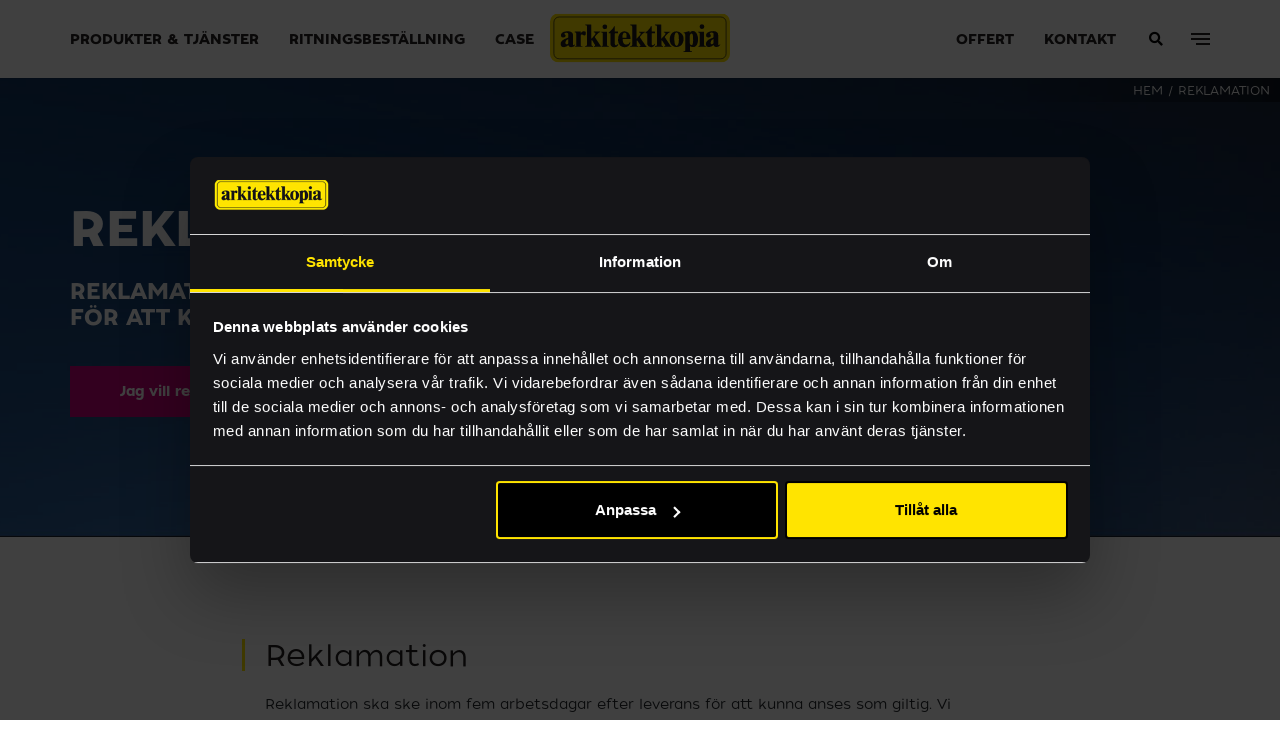

--- FILE ---
content_type: text/html; charset=UTF-8
request_url: https://www.arkitektkopia.se/reklamation/
body_size: 23517
content:
<!DOCTYPE html><html lang="sv-SE"><head> <script type="text/javascript">
/* <![CDATA[ */
var gform;gform||(document.addEventListener("gform_main_scripts_loaded",function(){gform.scriptsLoaded=!0}),document.addEventListener("gform/theme/scripts_loaded",function(){gform.themeScriptsLoaded=!0}),window.addEventListener("DOMContentLoaded",function(){gform.domLoaded=!0}),gform={domLoaded:!1,scriptsLoaded:!1,themeScriptsLoaded:!1,isFormEditor:()=>"function"==typeof InitializeEditor,callIfLoaded:function(o){return!(!gform.domLoaded||!gform.scriptsLoaded||!gform.themeScriptsLoaded&&!gform.isFormEditor()||(gform.isFormEditor()&&console.warn("The use of gform.initializeOnLoaded() is deprecated in the form editor context and will be removed in Gravity Forms 3.1."),o(),0))},initializeOnLoaded:function(o){gform.callIfLoaded(o)||(document.addEventListener("gform_main_scripts_loaded",()=>{gform.scriptsLoaded=!0,gform.callIfLoaded(o)}),document.addEventListener("gform/theme/scripts_loaded",()=>{gform.themeScriptsLoaded=!0,gform.callIfLoaded(o)}),window.addEventListener("DOMContentLoaded",()=>{gform.domLoaded=!0,gform.callIfLoaded(o)}))},hooks:{action:{},filter:{}},addAction:function(o,r,e,t){gform.addHook("action",o,r,e,t)},addFilter:function(o,r,e,t){gform.addHook("filter",o,r,e,t)},doAction:function(o){gform.doHook("action",o,arguments)},applyFilters:function(o){return gform.doHook("filter",o,arguments)},removeAction:function(o,r){gform.removeHook("action",o,r)},removeFilter:function(o,r,e){gform.removeHook("filter",o,r,e)},addHook:function(o,r,e,t,n){null==gform.hooks[o][r]&&(gform.hooks[o][r]=[]);var d=gform.hooks[o][r];null==n&&(n=r+"_"+d.length),gform.hooks[o][r].push({tag:n,callable:e,priority:t=null==t?10:t})},doHook:function(r,o,e){var t;if(e=Array.prototype.slice.call(e,1),null!=gform.hooks[r][o]&&((o=gform.hooks[r][o]).sort(function(o,r){return o.priority-r.priority}),o.forEach(function(o){"function"!=typeof(t=o.callable)&&(t=window[t]),"action"==r?t.apply(null,e):e[0]=t.apply(null,e)})),"filter"==r)return e[0]},removeHook:function(o,r,t,n){var e;null!=gform.hooks[o][r]&&(e=(e=gform.hooks[o][r]).filter(function(o,r,e){return!!(null!=n&&n!=o.tag||null!=t&&t!=o.priority)}),gform.hooks[o][r]=e)}});
/* ]]> */
</script>
<meta http-equiv="content-type" content="text/html; charset=utf-8" /><meta name="viewport" content="width=device-width, initial-scale=1, user-scalable=no"><meta name="facebook-domain-verification" content="ye9e942f80fg3gsc7orwvkiti7kihf" /><link rel="profile" href="http://gmpg.org/xfn/11"><link rel="alternate" href="https://www.arkitektkopia.se/" hreflang="se" /><link rel="pingback" href="https://www.arkitektkopia.se/xmlrpc.php">  <script defer src="[data-uri]"></script> <meta name='robots' content='max-image-preview:large' /><style>img:is([sizes="auto" i], [sizes^="auto," i]) { contain-intrinsic-size: 3000px 1500px }</style><title>Reklamation | Arkitektkopia</title><meta name="robots" content="index, follow, max-snippet:-1, max-image-preview:large, max-video-preview:-1" /><link rel="canonical" href="https://www.arkitektkopia.se/reklamation/" /><meta property="og:locale" content="sv_SE" /><meta property="og:type" content="article" /><meta property="og:title" content="Reklamation | Arkitektkopia" /><meta property="og:url" content="https://www.arkitektkopia.se/reklamation/" /><meta property="og:site_name" content="Arkitektkopia" /><meta property="article:publisher" content="https://www.facebook.com/arkitektkopia" /><meta property="article:modified_time" content="2023-02-16T15:27:19+00:00" /><meta property="og:image" content="https://www.arkitektkopia.se/wp-content/uploads/2018/06/lotta-header.jpg" /><meta property="og:image:width" content="2000" /><meta property="og:image:height" content="1000" /><meta name="twitter:card" content="summary_large_image" /> <script type="application/ld+json" class="yoast-schema-graph">{"@context":"https://schema.org","@graph":[{"@type":"Organization","@id":"https://www.arkitektkopia.se/#organization","name":"Arkitektkopia","url":"https://www.arkitektkopia.se/","sameAs":["https://www.facebook.com/arkitektkopia","https://www.instagram.com/arkitektkopia/","https://www.linkedin.com/company/arkitektkopia-ab","https://www.youtube.com/user/ABArkitektkopia"],"logo":{"@type":"ImageObject","@id":"https://www.arkitektkopia.se/#logo","inLanguage":"sv-SE","url":"https://www.arkitektkopia.se/wp-content/uploads/2018/10/arkitektkopia-logo.jpg","width":2090,"height":571,"caption":"Arkitektkopia"},"image":{"@id":"https://www.arkitektkopia.se/#logo"}},{"@type":"WebSite","@id":"https://www.arkitektkopia.se/#website","url":"https://www.arkitektkopia.se/","name":"Arkitektkopia","description":"Hela Sveriges tryckeri - digitalt tryck och grafisk produktion","publisher":{"@id":"https://www.arkitektkopia.se/#organization"},"potentialAction":[{"@type":"SearchAction","target":"https://www.arkitektkopia.se/?s={search_term_string}","query-input":"required name=search_term_string"}],"inLanguage":"sv-SE"},{"@type":"ImageObject","@id":"https://www.arkitektkopia.se/reklamation/#primaryimage","inLanguage":"sv-SE","url":"https://www.arkitektkopia.se/wp-content/uploads/2018/06/lotta-header.jpg","width":2000,"height":1000,"caption":"Arkitektkopias A som lampor"},{"@type":"WebPage","@id":"https://www.arkitektkopia.se/reklamation/#webpage","url":"https://www.arkitektkopia.se/reklamation/","name":"Reklamation | Arkitektkopia","isPartOf":{"@id":"https://www.arkitektkopia.se/#website"},"primaryImageOfPage":{"@id":"https://www.arkitektkopia.se/reklamation/#primaryimage"},"datePublished":"2019-07-08T07:38:13+00:00","dateModified":"2023-02-16T15:27:19+00:00","inLanguage":"sv-SE","potentialAction":[{"@type":"ReadAction","target":["https://www.arkitektkopia.se/reklamation/"]}]}]}</script> <link rel='dns-prefetch' href='//chat.intele.com' /><link rel="alternate" type="application/rss+xml" title="Arkitektkopia &raquo; Webbflöde" href="https://www.arkitektkopia.se/feed/" /><link rel="alternate" type="application/rss+xml" title="Arkitektkopia &raquo; Kommentarsflöde" href="https://www.arkitektkopia.se/comments/feed/" /><link rel='stylesheet' id='screen-css' href='https://www.arkitektkopia.se/wp-content/themes/arkitektkopia/assets/css/screen.css?ver=1656665035' type='text/css' media='screen' /><link rel='stylesheet' id='wp-block-library-css' href='https://www.arkitektkopia.se/wp-includes/css/dist/block-library/style.min.css?ver=6.8.3' type='text/css' media='all' /><style id='classic-theme-styles-inline-css' type='text/css'>/*! This file is auto-generated */
.wp-block-button__link{color:#fff;background-color:#32373c;border-radius:9999px;box-shadow:none;text-decoration:none;padding:calc(.667em + 2px) calc(1.333em + 2px);font-size:1.125em}.wp-block-file__button{background:#32373c;color:#fff;text-decoration:none}</style><style id='global-styles-inline-css' type='text/css'>:root{--wp--preset--aspect-ratio--square: 1;--wp--preset--aspect-ratio--4-3: 4/3;--wp--preset--aspect-ratio--3-4: 3/4;--wp--preset--aspect-ratio--3-2: 3/2;--wp--preset--aspect-ratio--2-3: 2/3;--wp--preset--aspect-ratio--16-9: 16/9;--wp--preset--aspect-ratio--9-16: 9/16;--wp--preset--color--black: #000000;--wp--preset--color--cyan-bluish-gray: #abb8c3;--wp--preset--color--white: #ffffff;--wp--preset--color--pale-pink: #f78da7;--wp--preset--color--vivid-red: #cf2e2e;--wp--preset--color--luminous-vivid-orange: #ff6900;--wp--preset--color--luminous-vivid-amber: #fcb900;--wp--preset--color--light-green-cyan: #7bdcb5;--wp--preset--color--vivid-green-cyan: #00d084;--wp--preset--color--pale-cyan-blue: #8ed1fc;--wp--preset--color--vivid-cyan-blue: #0693e3;--wp--preset--color--vivid-purple: #9b51e0;--wp--preset--gradient--vivid-cyan-blue-to-vivid-purple: linear-gradient(135deg,rgba(6,147,227,1) 0%,rgb(155,81,224) 100%);--wp--preset--gradient--light-green-cyan-to-vivid-green-cyan: linear-gradient(135deg,rgb(122,220,180) 0%,rgb(0,208,130) 100%);--wp--preset--gradient--luminous-vivid-amber-to-luminous-vivid-orange: linear-gradient(135deg,rgba(252,185,0,1) 0%,rgba(255,105,0,1) 100%);--wp--preset--gradient--luminous-vivid-orange-to-vivid-red: linear-gradient(135deg,rgba(255,105,0,1) 0%,rgb(207,46,46) 100%);--wp--preset--gradient--very-light-gray-to-cyan-bluish-gray: linear-gradient(135deg,rgb(238,238,238) 0%,rgb(169,184,195) 100%);--wp--preset--gradient--cool-to-warm-spectrum: linear-gradient(135deg,rgb(74,234,220) 0%,rgb(151,120,209) 20%,rgb(207,42,186) 40%,rgb(238,44,130) 60%,rgb(251,105,98) 80%,rgb(254,248,76) 100%);--wp--preset--gradient--blush-light-purple: linear-gradient(135deg,rgb(255,206,236) 0%,rgb(152,150,240) 100%);--wp--preset--gradient--blush-bordeaux: linear-gradient(135deg,rgb(254,205,165) 0%,rgb(254,45,45) 50%,rgb(107,0,62) 100%);--wp--preset--gradient--luminous-dusk: linear-gradient(135deg,rgb(255,203,112) 0%,rgb(199,81,192) 50%,rgb(65,88,208) 100%);--wp--preset--gradient--pale-ocean: linear-gradient(135deg,rgb(255,245,203) 0%,rgb(182,227,212) 50%,rgb(51,167,181) 100%);--wp--preset--gradient--electric-grass: linear-gradient(135deg,rgb(202,248,128) 0%,rgb(113,206,126) 100%);--wp--preset--gradient--midnight: linear-gradient(135deg,rgb(2,3,129) 0%,rgb(40,116,252) 100%);--wp--preset--font-size--small: 13px;--wp--preset--font-size--medium: 20px;--wp--preset--font-size--large: 36px;--wp--preset--font-size--x-large: 42px;--wp--preset--spacing--20: 0.44rem;--wp--preset--spacing--30: 0.67rem;--wp--preset--spacing--40: 1rem;--wp--preset--spacing--50: 1.5rem;--wp--preset--spacing--60: 2.25rem;--wp--preset--spacing--70: 3.38rem;--wp--preset--spacing--80: 5.06rem;--wp--preset--shadow--natural: 6px 6px 9px rgba(0, 0, 0, 0.2);--wp--preset--shadow--deep: 12px 12px 50px rgba(0, 0, 0, 0.4);--wp--preset--shadow--sharp: 6px 6px 0px rgba(0, 0, 0, 0.2);--wp--preset--shadow--outlined: 6px 6px 0px -3px rgba(255, 255, 255, 1), 6px 6px rgba(0, 0, 0, 1);--wp--preset--shadow--crisp: 6px 6px 0px rgba(0, 0, 0, 1);}:where(.is-layout-flex){gap: 0.5em;}:where(.is-layout-grid){gap: 0.5em;}body .is-layout-flex{display: flex;}.is-layout-flex{flex-wrap: wrap;align-items: center;}.is-layout-flex > :is(*, div){margin: 0;}body .is-layout-grid{display: grid;}.is-layout-grid > :is(*, div){margin: 0;}:where(.wp-block-columns.is-layout-flex){gap: 2em;}:where(.wp-block-columns.is-layout-grid){gap: 2em;}:where(.wp-block-post-template.is-layout-flex){gap: 1.25em;}:where(.wp-block-post-template.is-layout-grid){gap: 1.25em;}.has-black-color{color: var(--wp--preset--color--black) !important;}.has-cyan-bluish-gray-color{color: var(--wp--preset--color--cyan-bluish-gray) !important;}.has-white-color{color: var(--wp--preset--color--white) !important;}.has-pale-pink-color{color: var(--wp--preset--color--pale-pink) !important;}.has-vivid-red-color{color: var(--wp--preset--color--vivid-red) !important;}.has-luminous-vivid-orange-color{color: var(--wp--preset--color--luminous-vivid-orange) !important;}.has-luminous-vivid-amber-color{color: var(--wp--preset--color--luminous-vivid-amber) !important;}.has-light-green-cyan-color{color: var(--wp--preset--color--light-green-cyan) !important;}.has-vivid-green-cyan-color{color: var(--wp--preset--color--vivid-green-cyan) !important;}.has-pale-cyan-blue-color{color: var(--wp--preset--color--pale-cyan-blue) !important;}.has-vivid-cyan-blue-color{color: var(--wp--preset--color--vivid-cyan-blue) !important;}.has-vivid-purple-color{color: var(--wp--preset--color--vivid-purple) !important;}.has-black-background-color{background-color: var(--wp--preset--color--black) !important;}.has-cyan-bluish-gray-background-color{background-color: var(--wp--preset--color--cyan-bluish-gray) !important;}.has-white-background-color{background-color: var(--wp--preset--color--white) !important;}.has-pale-pink-background-color{background-color: var(--wp--preset--color--pale-pink) !important;}.has-vivid-red-background-color{background-color: var(--wp--preset--color--vivid-red) !important;}.has-luminous-vivid-orange-background-color{background-color: var(--wp--preset--color--luminous-vivid-orange) !important;}.has-luminous-vivid-amber-background-color{background-color: var(--wp--preset--color--luminous-vivid-amber) !important;}.has-light-green-cyan-background-color{background-color: var(--wp--preset--color--light-green-cyan) !important;}.has-vivid-green-cyan-background-color{background-color: var(--wp--preset--color--vivid-green-cyan) !important;}.has-pale-cyan-blue-background-color{background-color: var(--wp--preset--color--pale-cyan-blue) !important;}.has-vivid-cyan-blue-background-color{background-color: var(--wp--preset--color--vivid-cyan-blue) !important;}.has-vivid-purple-background-color{background-color: var(--wp--preset--color--vivid-purple) !important;}.has-black-border-color{border-color: var(--wp--preset--color--black) !important;}.has-cyan-bluish-gray-border-color{border-color: var(--wp--preset--color--cyan-bluish-gray) !important;}.has-white-border-color{border-color: var(--wp--preset--color--white) !important;}.has-pale-pink-border-color{border-color: var(--wp--preset--color--pale-pink) !important;}.has-vivid-red-border-color{border-color: var(--wp--preset--color--vivid-red) !important;}.has-luminous-vivid-orange-border-color{border-color: var(--wp--preset--color--luminous-vivid-orange) !important;}.has-luminous-vivid-amber-border-color{border-color: var(--wp--preset--color--luminous-vivid-amber) !important;}.has-light-green-cyan-border-color{border-color: var(--wp--preset--color--light-green-cyan) !important;}.has-vivid-green-cyan-border-color{border-color: var(--wp--preset--color--vivid-green-cyan) !important;}.has-pale-cyan-blue-border-color{border-color: var(--wp--preset--color--pale-cyan-blue) !important;}.has-vivid-cyan-blue-border-color{border-color: var(--wp--preset--color--vivid-cyan-blue) !important;}.has-vivid-purple-border-color{border-color: var(--wp--preset--color--vivid-purple) !important;}.has-vivid-cyan-blue-to-vivid-purple-gradient-background{background: var(--wp--preset--gradient--vivid-cyan-blue-to-vivid-purple) !important;}.has-light-green-cyan-to-vivid-green-cyan-gradient-background{background: var(--wp--preset--gradient--light-green-cyan-to-vivid-green-cyan) !important;}.has-luminous-vivid-amber-to-luminous-vivid-orange-gradient-background{background: var(--wp--preset--gradient--luminous-vivid-amber-to-luminous-vivid-orange) !important;}.has-luminous-vivid-orange-to-vivid-red-gradient-background{background: var(--wp--preset--gradient--luminous-vivid-orange-to-vivid-red) !important;}.has-very-light-gray-to-cyan-bluish-gray-gradient-background{background: var(--wp--preset--gradient--very-light-gray-to-cyan-bluish-gray) !important;}.has-cool-to-warm-spectrum-gradient-background{background: var(--wp--preset--gradient--cool-to-warm-spectrum) !important;}.has-blush-light-purple-gradient-background{background: var(--wp--preset--gradient--blush-light-purple) !important;}.has-blush-bordeaux-gradient-background{background: var(--wp--preset--gradient--blush-bordeaux) !important;}.has-luminous-dusk-gradient-background{background: var(--wp--preset--gradient--luminous-dusk) !important;}.has-pale-ocean-gradient-background{background: var(--wp--preset--gradient--pale-ocean) !important;}.has-electric-grass-gradient-background{background: var(--wp--preset--gradient--electric-grass) !important;}.has-midnight-gradient-background{background: var(--wp--preset--gradient--midnight) !important;}.has-small-font-size{font-size: var(--wp--preset--font-size--small) !important;}.has-medium-font-size{font-size: var(--wp--preset--font-size--medium) !important;}.has-large-font-size{font-size: var(--wp--preset--font-size--large) !important;}.has-x-large-font-size{font-size: var(--wp--preset--font-size--x-large) !important;}
:where(.wp-block-post-template.is-layout-flex){gap: 1.25em;}:where(.wp-block-post-template.is-layout-grid){gap: 1.25em;}
:where(.wp-block-columns.is-layout-flex){gap: 2em;}:where(.wp-block-columns.is-layout-grid){gap: 2em;}
:root :where(.wp-block-pullquote){font-size: 1.5em;line-height: 1.6;}</style><link rel='stylesheet' id='style-css' href='https://www.arkitektkopia.se/wp-content/cache/autoptimize/1/css/autoptimize_single_25c62ca1b5224d114b7d9848e4fa2a72.css?ver=1.0' type='text/css' media='screen' /><link rel='stylesheet' id='intele-style-css' href='https://chat.intele.com/Content/Client/css/intelecom-gray.css?ver=1.0' type='text/css' media='screen' /> <script type="text/javascript" src="https://www.arkitektkopia.se/wp-includes/js/jquery/jquery.min.js?ver=3.7.1" id="jquery-core-js"></script> <script defer type="text/javascript" src="https://www.arkitektkopia.se/wp-includes/js/jquery/jquery-migrate.min.js?ver=3.4.1" id="jquery-migrate-js"></script> <script defer type="text/javascript" src="https://www.arkitektkopia.se/wp-content/cache/autoptimize/1/js/autoptimize_single_73f4d40bff8e0b803ae7f9fb003edc7d.js?ver=1.0.0" id="modernizr-js"></script> <script defer type="text/javascript" src="https://chat.intele.com/Content/Client/js/jquery-intelecomchat.libs.latest.min.js?ver=1.0" id="intele-lib-js"></script> <script defer type="text/javascript" src="https://chat.intele.com/Content/Client/js/jquery-intelecomchat.latest.min.js?ver=1.0" id="intele-chat-js"></script> <link rel="https://api.w.org/" href="https://www.arkitektkopia.se/wp-json/" /><link rel="alternate" title="JSON" type="application/json" href="https://www.arkitektkopia.se/wp-json/wp/v2/pages/9907" /><link rel="alternate" title="oEmbed (JSON)" type="application/json+oembed" href="https://www.arkitektkopia.se/wp-json/oembed/1.0/embed?url=https%3A%2F%2Fwww.arkitektkopia.se%2Freklamation%2F" /><link rel="alternate" title="oEmbed (XML)" type="text/xml+oembed" href="https://www.arkitektkopia.se/wp-json/oembed/1.0/embed?url=https%3A%2F%2Fwww.arkitektkopia.se%2Freklamation%2F&#038;format=xml" /><link rel="icon" href="https://www.arkitektkopia.se/wp-content/uploads/2018/03/cropped-favicon-32x32.png" sizes="32x32" /><link rel="icon" href="https://www.arkitektkopia.se/wp-content/uploads/2018/03/cropped-favicon-192x192.png" sizes="192x192" /><link rel="apple-touch-icon" href="https://www.arkitektkopia.se/wp-content/uploads/2018/03/cropped-favicon-180x180.png" /><meta name="msapplication-TileImage" content="https://www.arkitektkopia.se/wp-content/uploads/2018/03/cropped-favicon-270x270.png" /></head><body class="wp-singular page-template-default page page-id-9907 wp-theme-arkitektkopia"> <noscript><iframe src="https://www.googletagmanager.com/ns.html?id=GTM-MVL4V9H"
 height="0" width="0" style="display:none;visibility:hidden"></iframe></noscript><header class="site-header"><div class="container-fluid"><div class="row"><div class="col-12"><nav class="navbar"><ul id="menu-header-left" class="header-left"><li id="menu-item-182" class="vad-vi-gor-menu-item menu-item menu-item-type-post_type menu-item-object-page menu-item-182"><a href="https://www.arkitektkopia.se/vad-vi-gor/">Produkter &#038; Tjänster</a></li><li id="menu-item-20978" class="menu-item menu-item-type-custom menu-item-object-custom menu-item-20978"><a href="https://dinritning.se/">Ritningsbeställning</a></li><li id="menu-item-4355" class="menu-item menu-item-type-custom menu-item-object-custom menu-item-4355"><a href="https://www.arkitektkopia.se/case/">Case</a></li></ul> <a href="https://www.arkitektkopia.se/" class="site-logotype"> <svg xmlns="http://www.w3.org/2000/svg" viewBox="0 0 119.95 32.79"><defs><style>.cls-1,.cls-4{fill:none}.cls-2{clip-path:url(#clip-path)}.cls-3{fill:#ffe400}.cls-4{stroke:#1a1818;stroke-width:.47px}.cls-5{fill:#1a1818}</style><clipPath id="clip-path"><path class="cls-1" d="M0 0h119.95v32.79H0z"/></clipPath></defs><title>arkitektkopia-logotype</title><g id="Layer_2" data-name="Layer 2"><g id="Layer_1-2" data-name="Layer 1"><g class="cls-2"><path class="cls-3" d="M119.95 5.5a5.58 5.58 0 0 0-5.66-5.5H5.66A5.58 5.58 0 0 0 0 5.5v21.79a5.58 5.58 0 0 0 5.65 5.5h108.64a5.58 5.58 0 0 0 5.66-5.5z"/></g><path class="cls-4" d="M117.36 5.85a3.49 3.49 0 0 0-3.54-3.44H6.13a3.49 3.49 0 0 0-3.54 3.44v21.1a3.49 3.49 0 0 0 3.53 3.44h107.7a3.49 3.49 0 0 0 3.54-3.44z"/><path class="cls-5" d="M20.43 15.28v6.11c0 .69 1.24.65 1.24.65v.34h-5.1V22a.87.87 0 0 0 1-1v-6.8c0-1.77-1.11-1.48-1.11-1.48v-.61h4v1.29c1-1.69 2.15-1.47 2.15-1.47a1.26 1.26 0 0 1 1.3 1.46c0 1.41-1.05 1.38-1.05 1.38a1.75 1.75 0 0 1-1-.42s-1.34-1.12-1.4.93"/><path class="cls-5" d="M23.42 22.34h5.3v-.52s-1.1.21-1.1-1.07v-2.42a.37.37 0 0 1 .26-.38.25.25 0 0 1 .3.15L30 21.17s.44.72-.6.72v.47h4.79v-.45s-.17.12-.63-.48l-3.58-5.36a.47.47 0 0 1-.07-.31s2.13-3.15 3.6-3.24v-.33h-4.43v.43s1.19 0 1.19.87c0 0 .1.34-.52 1.05l-2 2.32s-.2.1-.2-.09V7.65s0-.22-.14-.22h-4v.45s1.26-.05 1.26.76v12.3s.14.91-1.27.91zm15.68.02h-4.68v-.45s.76.1.76-.95v-7.53s0-.74-1.11-.74v-.4h3.85v8.57s-.12 1 1.19 1zM38.11 9a1.58 1.58 0 1 0-1.58 1.53A1.55 1.55 0 0 0 38.11 9m5.1-.48h-.5s-.49 1.83-3.55 4.23c0 0-.11.4 0 .55h1a.1.1 0 0 1 .12.11v7.35a2.72 2.72 0 0 0 2.67 1.9 2.77 2.77 0 0 0 2.62-2l-.37-.27s-.62.94-1.24.94c0 0-.74.1-.74-.9v-7s0-.1.1-.1h1.95s.09 0 .09-.09v-1s0-.07-.12-.07h-1.92s-.11 0-.11-.11zm10.25 13.85h5.37v-.52s-1.1.21-1.1-1.07v-2.33a.36.36 0 0 1 .24-.39s.15 0 .26.17l1.94 3s.44.72-.6.72v.47h4.79v-.45s-.27.12-.73-.48L60 16.06a.46.46 0 0 1-.07-.3s2.19-3.11 3.66-3.2v-.29h-4.3v.43s1.13-.07 1.13.79c0 0 .16.34-.46 1l-2.12 2.32s-.14.1-.14-.09V7.65s0-.22-.14-.22h-4.07V8s1.26-.05 1.26.76V21s.14.91-1.27.91z"/><path class="cls-5" d="M67.74 8.52h-.5s-.49 1.83-3.55 4.23c0 0-.11.4 0 .55h1a.1.1 0 0 1 .12.11v7.35a2.7 2.7 0 0 0 2.67 1.84s1.7.22 2.62-1.95l-.37-.27s-.62.94-1.24.94c0 0-.74.1-.74-.9v-7s0-.1.11-.1h1.95s.09 0 .09-.09v-1s0-.07-.12-.07h-1.94s-.11 0-.11-.11z"/><path class="cls-5" d="M70 22.34h5.37v-.52s-1.1.21-1.1-1.07v-2.31a.36.36 0 0 1 .24-.4s.15 0 .26.17l1.94 2.95s.44.72-.6.72v.47h4.79v-.45s-.27.12-.73-.48l-3.58-5.36a.46.46 0 0 1-.07-.3s2.19-3.11 3.66-3.2v-.29h-4.39v.43s1.13-.07 1.13.79c0 0 .16.34-.46 1l-2.12 2.32s-.14.1-.14-.09V7.65s0-.22-.14-.22H70V8s1.26-.05 1.26.76v12.2s.14.91-1.27.91zm28.9-.01v-.45s.88.1.88-.95v-7.55s0-.74-1.11-.74v-.38h3.91v8.63s-.05 1 1.26 1v.4zm3.94-13.43a1.58 1.58 0 1 0-1.58 1.53 1.55 1.55 0 0 0 1.58-1.53M11.08 20.68s-.86.07-.86-1.15A2.55 2.55 0 0 1 12 17.32s.2-.14.2.12v2.14a1 1 0 0 1-1.09 1.1m4.21.08v-6.21c0-2.77-3.46-2.59-3.46-2.59-4.74 0-4.54 2.62-4.54 2.62a1.43 1.43 0 0 0 1.58 1.56C10.41 16 10.42 15 10.42 15c0-.6-.35-.72-.35-.72-1.27-1.24.74-1.34.74-1.34 1.41 0 1.38 1 1.38 1V16c-.25.38-1.18.64-1.18.64-4.21 1.48-3.92 3.7-3.92 3.7a2.23 2.23 0 0 0 2.29 2.26 4.85 4.85 0 0 0 2.81-1.35 1.94 1.94 0 0 0 1.91 1.37 3.08 3.08 0 0 0 2.6-1.51l-.49-.32c-.88 1.15-.92 0-.92 0m33.05-4.64s-.34-3.27 1.46-3.27a1.24 1.24 0 0 1 1.2 1.38v1.89s0 .09-.05.09h-2.56s-.05 0-.05-.09m2.58 4.68s-2.51.45-2.51-3.58c0 0 0-.17.14-.17h5.07s.33-4.84-3.91-5.09c0 0-4.33-.2-4.35 5.57 0 0-.35 4.73 4.21 5.1a4.25 4.25 0 0 0 4.06-3l-.53-.27a2.2 2.2 0 0 1-2.19 1.47"/><path class="cls-5" d="M84.32 21.65s-1.53.24-1.46-4.65c0 0-.21-4.2 1.46-4.23 0 0 1.7-.38 1.56 4.3 0 0 .24 4.58-1.56 4.58m0-9.67c-4.42 0-4.6 5.3-4.6 5.3.14 5.37 4.65 5.22 4.65 5.22 4.63-.14 4.68-5.29 4.68-5.29A4.89 4.89 0 0 0 84.32 12"/><path class="cls-5" d="M94.46 21.3c-1.19 0-1.31-1.44-1.31-1.44v-4.74s.21-1.67 1.22-1.67c0 0 1.13 0 1 3.64 0 0 .22 4.2-.94 4.2m.7-9.52a2.35 2.35 0 0 0-2 1.24v-.93l-.85-.14-3.28.95v.28a1.06 1.06 0 0 1 1.14 1.12v10.48s0 .62-1.11.62v.41h5.62v-.48s-1.41.38-1.41-.9v-2.5a4.67 4.67 0 0 0 2 .62s3.44.44 3.44-5.47c0 0-.18-5.3-3.5-5.3m12.67 8.87s-.84.13-.84-1.09a2.76 2.76 0 0 1 1.79-2.35s.2-.14.2.12v2.14a1.17 1.17 0 0 1-1.15 1.18m5.19.1c-.89 1.15-1 0-1 0v-6.3c0-2.77-3.38-2.58-3.38-2.58C104 12 104 14.53 104 14.53a1.52 1.52 0 0 0 1.7 1.58c1.54-.1 1.5-1.25 1.5-1.25 0-.6-.28-.72-.28-.72-1.27-1.24.74-1.34.74-1.34 1.42 0 1.38 1 1.38 1v2.1c-.25.38-1.18.64-1.18.64-4.21 1.48-3.94 3.8-3.94 3.8a2.12 2.12 0 0 0 2.21 2.19 4.94 4.94 0 0 0 2.83-1.35 2 2 0 0 0 2 1.37 3.08 3.08 0 0 0 2.6-1.57z"/></g></g></svg> </a><ul id="menu-header-right" class="header-right"><li id="menu-item-7621" class="menu-item menu-item-type-post_type menu-item-object-page menu-item-7621"><a href="https://www.arkitektkopia.se/offertforfragan/">Offert</a></li><li id="menu-item-138" class="menu-item menu-item-type-post_type menu-item-object-page menu-item-138"><a href="https://www.arkitektkopia.se/kontakt/">Kontakt</a></li><li class="search"><button class="toggle-search"><i class="fa fa-search" aria-hidden="true"></i></button></li><li class="burger"><button class="toggle-offcanvas" id="showMenu"><span></span></button></li></ul></nav></div></div></div><form role="search" method="get" class="search-form" action="https://www.arkitektkopia.se/" autocomplete="off"><div class="container-fluid"><div class="row"><div class="col-12"> <input type="search" class="search-field" placeholder="Skriv vad du söker här" value="" name="s" title="Sök efter" /> <button class="search-submit"> Sök <i class="fa fa-arrow-right" aria-hidden="true"></i> </button></div></div></div></form></header><nav class="mega-menu"> <button class="close-menu"> <span></span> </button><div class="container-fluid"><div class="row"><div class="col-12"><div class="select-wrap"><select class="ak-ajax-search" data-placeholder="Välj eller skriv vad du behöver" multiple></select> <span class="spinner"><svg width="38" height="38" viewBox="0 0 38 38" xmlns="http://www.w3.org/2000/svg" stroke="#FFE600"><g transform="translate(1 1)" stroke-width="2" fill="none" fill-rule="evenodd"><circle stroke-opacity=".5" cx="18" cy="18" r="18"/><path d="M36 18c0-9.94-8.06-18-18-18"><animateTransform attributeName="transform" type="rotate" from="0 18 18" to="360 18 18" dur="1s" repeatCount="indefinite"/></path></g></svg></span></div></div></div><div class="row"><div class="col-12 editor_content white"><h3 class="h2">Produkter</h3></div><div class="col-md-3 col-12"> <a href="https://www.arkitektkopia.se/vad-vi-gor/butiksprofilering/" class="editor_content"> <em>Butiksprofilering</em><p>Stärk kundupplevelsen och sätt varumärket i fokus med produkter som gör intryck.</p> </a></div><div class="col-md-3 col-12"> <a href="https://www.arkitektkopia.se/vad-vi-gor/kontorsmaterial/" class="editor_content"> <em>Kontorsmaterial &amp; profilering</em><p>Låt kontorsprylarna bli en naturlig budbärare av ditt varumärke, både internt och externt.</p> </a></div><div class="col-md-3 col-12"> <a href="https://www.arkitektkopia.se/vad-vi-gor/massa-och-event/" class="editor_content"> <em>Mässa och Event</em><p>Profilera dig på mässor och event med helhetslösningar som lyfter din kommunikation.</p> </a></div><div class="col-md-3 col-12"> <a href="https://www.arkitektkopia.se/vad-vi-gor/trycksaker/" class="editor_content"> <em>Produkter A-Ö</em><p>Vi erbjuder trycksaker för alla tillfällen. Du kan välja produkter ur ett brett utbud.</p> </a></div><div class="col-md-3 col-12"> <a href="https://www.arkitektkopia.se/vad-vi-gor/trycksaker/ritningar/" class="editor_content"> <em>Ritningar</em><p>Från klassiska ritningar i svartvittt eller färg till vädertåliga i tyvek eller laminat.</p> </a></div><div class="col-md-3 col-12"> <a href="https://www.arkitektkopia.se/vad-vi-gor/trycksaker/" class="editor_content"> <em>Trycksaker</em><p>Trycksaker som synliggör ditt företag, får er att nå ut med ert budskap och gör att ni stolt bjuder in kunder till kontoret.</p> </a></div><div class="col-md-3 col-12"> <a href="https://www.arkitektkopia.se/vad-vi-gor/utbildningsmaterial/" class="editor_content"> <em>Utbildningsmaterial</em><p>Allt du behöver för en lyckad utbildning – från kurslitteratur till mappar och diplom.</p> </a></div><div class="col-md-3 col-12"> <a href="https://www.arkitektkopia.se/vad-vi-gor/trycksaker/bannerswitch/" class="editor_content"> <em>Bannerswitch</em><p>Smart och flexibelt displaysystem för budskap på fordon</p> </a></div><div class="col-12 editor_content white"><h3 class="h2">Tjänster</h3></div><div class="col-md-3 col-12"> <a href="https://www.arkitektkopia.se/vad-vi-gor/byggprojekt/" class="editor_content"> <em>Byggprojekt</em><p>Allt du behöver för ett lyckat byggprojekt, från ritningar till arbetsplatsskyltning.</p> </a></div><div class="col-md-3 col-12"> <a href="https://www.arkitektkopia.se/vad-vi-gor/tjanster/digitalisering-och-scanning/" class="editor_content"> <em>Digitalisering &amp; Scanning</em><p>Framtidssäkra arkivet genom att digitalisera dokumenten, spara tid och förbättra sökbarheten.</p> </a></div><div class="col-md-3 col-12"> <a href="https://www.arkitektkopia.se/vad-vi-gor/tjanster/kampanjhantering/" class="editor_content"> <em>Kampanjhantering</em><p>Lås upp potentialen i dina kampanjer – hela vägen från planering till aktivering.</p> </a></div><div class="col-md-3 col-12"> <a href="https://www.arkitektkopia.se/vad-vi-gor/tjanster/lager-och-logistik/" class="editor_content"> <em>Lager &amp; Logistik</em><p>3PL-lösningar, lagerhållning, supporttjänster och träffsäker distribution av dina trycksaker.</p> </a></div><div class="col-md-3 col-12"> <a href="https://www.arkitektkopia.se/vad-vi-gor/tjanster/layout-och-original/" class="editor_content"> <em>Layout &amp; Original</em><p>Vår produktionsbyrå inom grafisk design sätter stilen på allt från vepor och skyltar till rapporter och visitkort.</p> </a></div><div class="col-md-3 col-12"> <a href="https://www.arkitektkopia.se/vad-vi-gor/tjanster/sakerhet-och-sekretess/" class="editor_content"> <em>Säkerhet &amp; Sekretess</em><p>Dina dokument är i trygga händer hos oss – certifierade säkerhetsrutiner oavsett nivå.</p> </a></div><div class="col-md-3 col-12"> <a href="https://www.arkitektkopia.se/vad-vi-gor/tjanster/web2print/" class="editor_content"> <em>Web2print</em><p>Med Web2Print kan du enkelt beställa företagsanpassade trycksaker och tjänster.</p> </a></div></div></div></nav><div id="perspective" class="perspective effect-moveleft"><div class="perspective-container"><div class="perspective-wrapper"><main id="main" role="main"><article class="page-wrapper"><section class="component hero  margin-under    "><ul class="ak-breadcrumbs"><li><a href="https://www.arkitektkopia.se/">Hem</a></li><li><span class="separator">/</span>Reklamation</li></ul><div class="background-image" style="background-image: url(https://www.arkitektkopia.se/wp-content/uploads/2018/10/component-background-3.jpg);"></div><div class="container-fluid"><div class="row"><div class="col-12 col-lg-9 col-md-12 hero-content white"><h1 class="h1">Reklamation</h1><p class="subtitle ">Reklamation ska ske inom fem arbetsdagar efter leverans för att kunna anses som giltig.</p><div class="row"><div class="col-12 ak-buttons-container"><a href="#gf_106" class="btn magenta" target=""><span>Jag vill reklamera</span></a></div></div></div></div></div></section><section class="component content-block"><div class="container-fluid"><div class="row justify-content-center contentblock-row"><div class="col-12 col-md-10 col-lg-8 editor_content"><h2 class="h2 yellow-line">Reklamation</h2><p>Reklamation ska ske inom fem arbetsdagar efter leverans för att kunna anses som giltig. Vi ansvarar ej för eventuella förluster p.g.a. försenad leverans. Kund ansvarar för eventuell fraktkostnad vid returnering av paket.</p><p>Fyll i formuläret nedan för att lämna en reklamation, bifoga ett foto om produkten är skadad.</p></div></div><div class="row justify-content-center contentblock-row"><div class="col-12 col-md-8 editor_content"> <a href="https://www.arkitektkopia.se/wp-content/uploads/2019/09/Allmänna-lev-villkor-190403-SE.pdf" rel="nofollow" target="_blank" class="magenta arrow-link file"><i class="fas fa-file-pdf" aria-hidden="true"></i>Läs våra allmänna leveransvillkor</a></div></div><figure class="spacer"></figure></div></section><section class="component need-help-form" id="reklamation"><div class="container-fluid"><div class="row justify-content-center"><div class="col-md-8 col-lg-8 col-12 order-md-2 order-2" id=""> <script defer src="[data-uri]"></script> <div class='gf_browser_chrome gform_wrapper gform_legacy_markup_wrapper gform-theme--no-framework' data-form-theme='legacy' data-form-index='0' id='gform_wrapper_106' style='display:none'><div id='gf_106' class='gform_anchor' tabindex='-1'></div><div class='gform_heading'><h3 class="gform_title">Reklamation</h3></div><form method='post' enctype='multipart/form-data' target='gform_ajax_frame_106' id='gform_106'  action='/reklamation/#gf_106' data-formid='106' novalidate><div class='gform-body gform_body'><ul id='gform_fields_106' class='gform_fields top_label form_sublabel_below description_below validation_below'><li id="field_106_11" class="gfield gfield--type-fileupload full field_sublabel_below gfield--no-description field_description_below field_validation_below gfield_visibility_visible gform_fileupload"  data-field-class="gform_fileupload" ><label class='gfield_label gform-field-label' for='gform_browse_button_106_11'>Bifoga foto</label><div class='ginput_container ginput_container_fileupload'><div id='gform_multifile_upload_106_11' data-settings='{&quot;runtimes&quot;:&quot;html5,flash,html4&quot;,&quot;browse_button&quot;:&quot;gform_browse_button_106_11&quot;,&quot;container&quot;:&quot;gform_multifile_upload_106_11&quot;,&quot;drop_element&quot;:&quot;gform_drag_drop_area_106_11&quot;,&quot;filelist&quot;:&quot;gform_preview_106_11&quot;,&quot;unique_names&quot;:true,&quot;file_data_name&quot;:&quot;file&quot;,&quot;url&quot;:&quot;https:\/\/www.arkitektkopia.se\/?gf_page=8788020bf88bb52&quot;,&quot;flash_swf_url&quot;:&quot;https:\/\/www.arkitektkopia.se\/wp-includes\/js\/plupload\/plupload.flash.swf&quot;,&quot;silverlight_xap_url&quot;:&quot;https:\/\/www.arkitektkopia.se\/wp-includes\/js\/plupload\/plupload.silverlight.xap&quot;,&quot;filters&quot;:{&quot;mime_types&quot;:[{&quot;title&quot;:&quot;Till\u00e5tna filer&quot;,&quot;extensions&quot;:&quot;*&quot;}],&quot;max_file_size&quot;:&quot;314572800b&quot;},&quot;multipart&quot;:true,&quot;urlstream_upload&quot;:false,&quot;multipart_params&quot;:{&quot;form_id&quot;:106,&quot;field_id&quot;:11},&quot;gf_vars&quot;:{&quot;max_files&quot;:0,&quot;message_id&quot;:&quot;gform_multifile_messages_106_11&quot;,&quot;disallowed_extensions&quot;:[&quot;php&quot;,&quot;asp&quot;,&quot;aspx&quot;,&quot;cmd&quot;,&quot;csh&quot;,&quot;bat&quot;,&quot;html&quot;,&quot;htm&quot;,&quot;hta&quot;,&quot;jar&quot;,&quot;exe&quot;,&quot;com&quot;,&quot;js&quot;,&quot;lnk&quot;,&quot;htaccess&quot;,&quot;phar&quot;,&quot;phtml&quot;,&quot;ps1&quot;,&quot;ps2&quot;,&quot;php3&quot;,&quot;php4&quot;,&quot;php5&quot;,&quot;php6&quot;,&quot;py&quot;,&quot;rb&quot;,&quot;tmp&quot;]}}' class='gform_fileupload_multifile'><div id='gform_drag_drop_area_106_11' class='gform_drop_area gform-theme-field-control'> <span class='gform_drop_instructions'>Dra filer hit eller </span> <button type='button' id='gform_browse_button_106_11' class='button gform_button_select_files gform-theme-button gform-theme-button--control' aria-describedby="gfield_upload_rules_106_11" tabindex='200' >Välj filer</button></div></div><span class='gfield_description gform_fileupload_rules' id='gfield_upload_rules_106_11'>Max filstorlek: 300 MB.</span><ul class='validation_message--hidden-on-empty gform-ul-reset' id='gform_multifile_messages_106_11'></ul><div id='gform_preview_106_11' class='ginput_preview_list'></div></div></li><li id="field_106_12" class="gfield gfield--type-text half gfield_contains_required field_sublabel_below gfield--no-description field_description_below field_validation_below gfield_visibility_visible gform_text"  data-field-class="gform_text" ><label class='gfield_label gform-field-label' for='input_106_12'>Förnamn<span class="gfield_required"><span class="gfield_required gfield_required_asterisk">*</span></span></label><div class='ginput_container ginput_container_text'><input name='input_12' id='input_106_12' type='text' value='' class='large'   tabindex='201'  aria-required="true" aria-invalid="false"   /></div></li><li id="field_106_13" class="gfield gfield--type-text half gfield_contains_required field_sublabel_below gfield--no-description field_description_below field_validation_below gfield_visibility_visible gform_text"  data-field-class="gform_text" ><label class='gfield_label gform-field-label' for='input_106_13'>Efternamn<span class="gfield_required"><span class="gfield_required gfield_required_asterisk">*</span></span></label><div class='ginput_container ginput_container_text'><input name='input_13' id='input_106_13' type='text' value='' class='large'   tabindex='202'  aria-required="true" aria-invalid="false"   /></div></li><li id="field_106_4" class="gfield gfield--type-email half gfield_contains_required field_sublabel_below gfield--no-description field_description_below field_validation_below gfield_visibility_visible gform_email"  data-field-class="gform_email" ><label class='gfield_label gform-field-label' for='input_106_4'>Epost<span class="gfield_required"><span class="gfield_required gfield_required_asterisk">*</span></span></label><div class='ginput_container ginput_container_email'> <input name='input_4' id='input_106_4' type='email' value='' class='large' tabindex='203'   aria-required="true" aria-invalid="false"  /></div></li><li id="field_106_6" class="gfield gfield--type-text half gfield_contains_required field_sublabel_below gfield--no-description field_description_below field_validation_below gfield_visibility_visible gform_text"  data-field-class="gform_text" ><label class='gfield_label gform-field-label' for='input_106_6'>Telefon<span class="gfield_required"><span class="gfield_required gfield_required_asterisk">*</span></span></label><div class='ginput_container ginput_container_text'><input name='input_6' id='input_106_6' type='text' value='' class='large'   tabindex='204'  aria-required="true" aria-invalid="false"   /></div></li><li id="field_106_7" class="gfield gfield--type-text half gfield_contains_required field_sublabel_below gfield--no-description field_description_below field_validation_below gfield_visibility_visible gform_text"  data-field-class="gform_text" ><label class='gfield_label gform-field-label' for='input_106_7'>Fakturanummer<span class="gfield_required"><span class="gfield_required gfield_required_asterisk">*</span></span></label><div class='ginput_container ginput_container_text'><input name='input_7' id='input_106_7' type='text' value='' class='large'   tabindex='205'  aria-required="true" aria-invalid="false"   /></div></li><li id="field_106_8" class="gfield gfield--type-text half gfield_contains_required field_sublabel_below gfield--no-description field_description_below field_validation_below gfield_visibility_visible gform_text"  data-field-class="gform_text" ><label class='gfield_label gform-field-label' for='input_106_8'>Ordernummer<span class="gfield_required"><span class="gfield_required gfield_required_asterisk">*</span></span></label><div class='ginput_container ginput_container_text'><input name='input_8' id='input_106_8' type='text' value='' class='large'   tabindex='206'  aria-required="true" aria-invalid="false"   /></div></li><li id="field_106_9" class="gfield gfield--type-radio gfield--type-choice full gfield_contains_required field_sublabel_below gfield--no-description field_description_below field_validation_below gfield_visibility_visible gform_radio"  data-field-class="gform_radio" ><label class='gfield_label gform-field-label' >Orsak till reklamation<span class="gfield_required"><span class="gfield_required gfield_required_asterisk">*</span></span></label><div class='ginput_container ginput_container_radio'><ul class='gfield_radio' id='input_106_9'><li class='gchoice gchoice_106_9_0'> <input name='input_9' type='radio' value='Trasig vid leverans'  id='choice_106_9_0' tabindex='207'   /> <label for='choice_106_9_0' id='label_106_9_0' class='gform-field-label gform-field-label--type-inline'>Trasig vid leverans</label></li><li class='gchoice gchoice_106_9_1'> <input name='input_9' type='radio' value='Sen leverans'  id='choice_106_9_1' tabindex='208'   /> <label for='choice_106_9_1' id='label_106_9_1' class='gform-field-label gform-field-label--type-inline'>Sen leverans</label></li><li class='gchoice gchoice_106_9_2'> <input name='input_9' type='radio' value='Övrigt (fritext)'  id='choice_106_9_2' tabindex='209'   /> <label for='choice_106_9_2' id='label_106_9_2' class='gform-field-label gform-field-label--type-inline'>Övrigt (fritext)</label></li></ul></div></li><li id="field_106_14" class="gfield gfield--type-text full field_sublabel_below gfield--no-description field_description_below field_validation_below gfield_visibility_visible gform_text"  data-field-class="gform_text" ><label class='gfield_label gform-field-label' for='input_106_14'>Orsak till reklamation</label><div class='ginput_container ginput_container_text'><input name='input_14' id='input_106_14' type='text' value='' class='large'   tabindex='210'   aria-invalid="false"   /></div></li><li id="field_106_10" class="gfield gfield--type-textarea ak-textarea full field_sublabel_below gfield--no-description field_description_below field_validation_below gfield_visibility_visible gform_textarea"  data-field-class="gform_textarea" ><label class='gfield_label gform-field-label' for='input_106_10'>Övrig information</label><div class='ginput_container ginput_container_textarea'><textarea name='input_10' id='input_106_10' class='textarea large' tabindex='211'     aria-invalid="false"   rows='10' cols='50'></textarea></div></li></ul></div><div class='gform-footer gform_footer top_label'> <button class='btn btn-primary' id='gform_submit_button_106'><span>Skicka</span></button> <input type='hidden' name='gform_ajax' value='form_id=106&amp;title=1&amp;description=&amp;tabindex=200&amp;theme=legacy&amp;hash=9036017e41967992f1638ff04837196d' /> <input type='hidden' class='gform_hidden' name='gform_submission_method' data-js='gform_submission_method_106' value='iframe' /> <input type='hidden' class='gform_hidden' name='gform_theme' data-js='gform_theme_106' id='gform_theme_106' value='legacy' /> <input type='hidden' class='gform_hidden' name='gform_style_settings' data-js='gform_style_settings_106' id='gform_style_settings_106' value='' /> <input type='hidden' class='gform_hidden' name='is_submit_106' value='1' /> <input type='hidden' class='gform_hidden' name='gform_submit' value='106' /> <input type='hidden' class='gform_hidden' name='gform_unique_id' value='' /> <input type='hidden' class='gform_hidden' name='state_106' value='WyJbXSIsImFlOTFlNTE1ODY5ODAxNjQ3NDRjYjE4NTBhNmYwZDE0Il0=' /> <input type='hidden' autocomplete='off' class='gform_hidden' name='gform_target_page_number_106' id='gform_target_page_number_106' value='0' /> <input type='hidden' autocomplete='off' class='gform_hidden' name='gform_source_page_number_106' id='gform_source_page_number_106' value='1' /> <input type='hidden' name='gform_field_values' value='' /> <input type='hidden' name='gform_uploaded_files' id='gform_uploaded_files_106' value='' /></div></form></div> <iframe style='display:none;width:0px;height:0px;' src='about:blank' name='gform_ajax_frame_106' id='gform_ajax_frame_106' title='Denna iframe innehåller logiken som behövs för att hantera Gravity Forms med Ajax-stöd.'></iframe> <script defer src="[data-uri]"></script> </div><div class="col-md-4 col-lg-4 col-7 order-md-1 order-1"> <img src="https://www.arkitektkopia.se/wp-content/uploads/2021/01/En_varld_av_kommunation.svg" class="attachment-post-thumbnail" alt="" decoding="async" /></div></div></div></section></article></main><footer class="site-footer"><div class="container-fluid"><div class="row"><div class="col-12 editor_content white center"><ul class="social-media"><li> <a href="https://www.facebook.com/arkitektkopia" target="_blank" rel="nofollow"><i class="fab fa-facebook" aria-hidden="true"></i></a></li><li> <a href="https://www.linkedin.com/company/arkitektkopia-ab/" target="_blank" rel="nofollow"><i class="fab fa-linkedin" aria-hidden="true"></i></a></li><li> <a href="https://www.instagram.com/arkitektkopia/" target="_blank" rel="nofollow"><i class="fab fa-instagram" aria-hidden="true"></i></a></li><li class="mnd"> <a href="http://www.mynewsdesk.com/se/arkitektkopia" target="_blank" rel="nofollow"><img src="https://www.arkitektkopia.se/wp-content/uploads/2018/04/myNewsDeskIcon.png" alt="myNewsDeskIcon"></a></li></ul><p><div class="content-anchor-target" id="gf_1"></div><br /> Växel: <a href="tel:+46850607000">08-50 60 70 00</a> • Support: <a href="tel:+46775705000">0775-70 50 00</a> • E-post: <a href="mailto:support@arkitektkopia.se" rel="nofollow">support@arkitektkopia.se</a></p><div class="footer-buttons"> <a href="https://www.arkitektkopia.se/offertforfragan/" target="" class="button"> <span>Offert</span> </a> <a href="https://app.bwz.se/arkitektkopia/b/v?subscribeto=6&amp;ucrc=B1FD8AB951" target="_blank" class="button"> <span>Prenumerera</span> </a></div></div></div></div></footer><footer class="site-footer-payoff"><p><i class="fas fa-map-marker-alt" aria-hidden="true"></i> Vi finns på flera orter runt i hela landet. <a href="https://www.arkitektkopia.se/kontakt/">Hitta ditt närmaste tryckeri</a></p></footer></div></div> <button class="close-menu" id="close-perspective-menu"> <span></span> </button><nav class="outer-nav right vertical"><ul id="menu-huvudmeny" class="offcanvas"><li id="menu-item-324" class="mobile-only menu-item menu-item-type-custom menu-item-object-custom menu-item-324"><a target="_blank" href="https://order.arkitektkopia.se/">E-handel</a></li><li id="menu-item-7620" class="mobile-only menu-item menu-item-type-post_type menu-item-object-page menu-item-7620"><a href="https://www.arkitektkopia.se/offertforfragan/">Offert</a></li><li id="menu-item-335" class="mobile-only menu-item menu-item-type-custom menu-item-object-custom menu-item-has-children menu-item-335"><a href="#">Produkter</a><ul class="sub-menu"><li id="menu-item-1329" class="menu-item menu-item-type-custom menu-item-object-custom menu-item-1329"><a href="https://www.arkitektkopia.se/vad-vi-gor/butiksprofilering/">Butiksprofilering</a></li><li id="menu-item-338" class="menu-item menu-item-type-taxonomy menu-item-object-producttype menu-item-338"><a href="https://www.arkitektkopia.se/vad-vi-gor/kontorsmaterial/">Kontorsmaterial och profilering</a></li><li id="menu-item-336" class="menu-item menu-item-type-taxonomy menu-item-object-producttype menu-item-336"><a href="https://www.arkitektkopia.se/vad-vi-gor/marknadsmaterial/">Marknadsmaterial</a></li><li id="menu-item-337" class="menu-item menu-item-type-taxonomy menu-item-object-producttype menu-item-337"><a href="https://www.arkitektkopia.se/vad-vi-gor/massa-och-event/">Mässa &amp; Event</a></li><li id="menu-item-10873" class="menu-item menu-item-type-custom menu-item-object-custom menu-item-10873"><a href="https://www.arkitektkopia.se/vad-vi-gor/trycksaker/">Trycksaker</a></li><li id="menu-item-1328" class="menu-item menu-item-type-custom menu-item-object-custom menu-item-1328"><a href="https://www.arkitektkopia.se/vad-vi-gor/utbildningsmaterial/">Utbildningsmaterial</a></li></ul></li><li id="menu-item-327" class="mobile-only menu-item menu-item-type-custom menu-item-object-custom menu-item-has-children menu-item-327"><a href="#">Tjänster</a><ul class="sub-menu"><li id="menu-item-2577" class="menu-item menu-item-type-custom menu-item-object-custom menu-item-2577"><a href="https://www.arkitektkopia.se/vad-vi-gor/byggprojekt/">Byggprojekt</a></li><li id="menu-item-334" class="menu-item menu-item-type-post_type menu-item-object-services menu-item-334"><a href="https://www.arkitektkopia.se/vad-vi-gor/tjanster/digitalisering-och-scanning/">Digitalisering &amp; Scanning</a></li><li id="menu-item-332" class="menu-item menu-item-type-post_type menu-item-object-services menu-item-332"><a href="https://www.arkitektkopia.se/vad-vi-gor/tjanster/lager-och-logistik/">Distribution &amp; ­Leverans</a></li><li id="menu-item-10871" class="menu-item menu-item-type-custom menu-item-object-custom menu-item-10871"><a href="https://www.arkitektkopia.se/vad-vi-gor/tjanster/kampanjhantering/">Kampanjhantering</a></li><li id="menu-item-330" class="menu-item menu-item-type-post_type menu-item-object-services menu-item-330"><a href="https://www.arkitektkopia.se/vad-vi-gor/tjanster/layout-och-original/">Design, Layout &amp; Original</a></li><li id="menu-item-10872" class="menu-item menu-item-type-custom menu-item-object-custom menu-item-10872"><a href="https://www.arkitektkopia.se/vad-vi-gor/tjanster/ritningshantering/">Ritningshantering</a></li><li id="menu-item-333" class="menu-item menu-item-type-post_type menu-item-object-services menu-item-333"><a href="https://www.arkitektkopia.se/vad-vi-gor/tjanster/sakerhet-och-sekretess/">Säkerhet &amp; Sekretess</a></li><li id="menu-item-328" class="menu-item menu-item-type-post_type menu-item-object-services menu-item-328"><a href="https://www.arkitektkopia.se/vad-vi-gor/tjanster/web2print/">Web2Print</a></li></ul></li><li id="menu-item-3214" class="mobile-only menu-item menu-item-type-custom menu-item-object-custom menu-item-3214"><a href="https://www.arkitektkopia.se/ritningstjanst/">Ritningsbeställning</a></li><li id="menu-item-4356" class="mobile-only menu-item menu-item-type-custom menu-item-object-custom menu-item-4356"><a href="https://www.arkitektkopia.se/case/">Case</a></li><li id="menu-item-326" class="mobile-only insert-more-after menu-item menu-item-type-post_type menu-item-object-page menu-item-326"><a href="https://www.arkitektkopia.se/kontakt/">Kontakt</a></li><li id="menu-item-299" class="hide-more menu-item menu-item-type-post_type menu-item-object-page menu-item-has-children menu-item-299"><a href="https://www.arkitektkopia.se/vilka-vi-ar/">Vilka vi är</a><ul class="sub-menu"><li id="menu-item-304" class="menu-item menu-item-type-post_type menu-item-object-page menu-item-304"><a href="https://www.arkitektkopia.se/vilka-vi-ar/">Vilka vi är</a></li><li id="menu-item-1250" class="menu-item menu-item-type-post_type menu-item-object-page menu-item-1250"><a href="https://www.arkitektkopia.se/vilka-vi-ar/franchisetagare/">Franchisetagare</a></li><li id="menu-item-1251" class="menu-item menu-item-type-post_type menu-item-object-page menu-item-1251"><a href="https://www.arkitektkopia.se/vilka-vi-ar/foretagsledning/">Företagsledning</a></li><li id="menu-item-1252" class="menu-item menu-item-type-post_type menu-item-object-page menu-item-1252"><a href="https://www.arkitektkopia.se/vilka-vi-ar/miljo-och-hallbarhet/">Miljö &amp; Hållbarhet</a></li><li id="menu-item-22240" class="menu-item menu-item-type-post_type menu-item-object-page menu-item-22240"><a href="https://www.arkitektkopia.se/vilka-vi-ar/visselblasning/">Visselblåsning</a></li></ul></li><li id="menu-item-300" class="hide-more menu-item menu-item-type-custom menu-item-object-custom menu-item-300"><a href="https://www.arkitektkopia.se/vad-vi-gor/byggprojekt/">Byggprojekt</a></li><li id="menu-item-3496" class="hide-more menu-item menu-item-type-post_type menu-item-object-page menu-item-3496"><a href="https://www.arkitektkopia.se/nyheter/">Nyheter</a></li><li id="menu-item-301" class="hide-more menu-item menu-item-type-custom menu-item-object-custom menu-item-301"><a target="_blank" href="http://inhousetavlingen.se/">Inhousetävlingen</a></li><li id="menu-item-298" class="hide-more menu-item menu-item-type-post_type menu-item-object-page menu-item-298"><a href="https://www.arkitektkopia.se/faq/">FAQ</a></li><li id="menu-item-7149" class="hide-more menu-item menu-item-type-post_type menu-item-object-page menu-item-7149"><a href="https://www.arkitektkopia.se/lamna-ratt-material/">Lämna rätt material</a></li><li id="menu-item-1282" class="hide-more menu-item menu-item-type-post_type menu-item-object-page menu-item-1282"><a href="https://www.arkitektkopia.se/guider-och-mallar/">Guider och produktionsmallar</a></li><li id="menu-item-1327" class="hide-more menu-item menu-item-type-post_type menu-item-object-page menu-item-1327"><a href="https://www.arkitektkopia.se/jobba-hos-oss/">Jobba hos oss</a></li></ul></nav></div> <script type="speculationrules">{"prefetch":[{"source":"document","where":{"and":[{"href_matches":"\/*"},{"not":{"href_matches":["\/wp-*.php","\/wp-admin\/*","\/wp-content\/uploads\/*","\/wp-content\/*","\/wp-content\/plugins\/*","\/wp-content\/themes\/arkitektkopia\/*","\/*\\?(.+)"]}},{"not":{"selector_matches":"a[rel~=\"nofollow\"]"}},{"not":{"selector_matches":".no-prefetch, .no-prefetch a"}}]},"eagerness":"conservative"}]}</script> <link rel='stylesheet' id='font-awesome-css' href='https://pro.fontawesome.com/releases/v5.15.4/css/all.css?ver=6.8.3' type='text/css' media='all' /> <script defer id="app-js-extra" src="[data-uri]"></script> <script defer type="text/javascript" src="https://www.arkitektkopia.se/wp-content/themes/arkitektkopia/assets/js/app.min.js?ver=1.0.0" id="app-js"></script> <script defer type="text/javascript" src="https://www.arkitektkopia.se/wp-content/cache/autoptimize/1/js/autoptimize_single_d873a37ff6b0a0b7a1bea0b79161566d.js?ver=551136" id="intele-main-js"></script> <script type="text/javascript" src="https://www.arkitektkopia.se/wp-includes/js/dist/dom-ready.min.js?ver=f77871ff7694fffea381" id="wp-dom-ready-js"></script> <script type="text/javascript" src="https://www.arkitektkopia.se/wp-includes/js/dist/hooks.min.js?ver=4d63a3d491d11ffd8ac6" id="wp-hooks-js"></script> <script type="text/javascript" src="https://www.arkitektkopia.se/wp-includes/js/dist/i18n.min.js?ver=5e580eb46a90c2b997e6" id="wp-i18n-js"></script> <script defer id="wp-i18n-js-after" src="[data-uri]"></script> <script defer id="wp-a11y-js-translations" src="[data-uri]"></script> <script type="text/javascript" src="https://www.arkitektkopia.se/wp-includes/js/dist/a11y.min.js?ver=3156534cc54473497e14" id="wp-a11y-js"></script> <script type="text/javascript" defer='defer' src="https://www.arkitektkopia.se/wp-content/plugins/gravityforms/js/jquery.json.min.js?ver=2.9.23" id="gform_json-js"></script> <script defer id="gform_gravityforms-js-extra" src="[data-uri]"></script> <script type="text/javascript" defer='defer' src="https://www.arkitektkopia.se/wp-content/plugins/gravityforms/js/gravityforms.min.js?ver=2.9.23" id="gform_gravityforms-js"></script> <script defer id="gform_conditional_logic-js-extra" src="[data-uri]"></script> <script type="text/javascript" defer='defer' src="https://www.arkitektkopia.se/wp-content/plugins/gravityforms/js/conditional_logic.min.js?ver=2.9.23" id="gform_conditional_logic-js"></script> <script defer type="text/javascript" src="https://www.arkitektkopia.se/wp-includes/js/plupload/moxie.min.js?ver=1.3.5.1" id="moxiejs-js"></script> <script defer type="text/javascript" src="https://www.arkitektkopia.se/wp-includes/js/plupload/plupload.min.js?ver=2.1.9" id="plupload-js"></script> <script type="text/javascript" defer='defer' src="https://www.arkitektkopia.se/wp-content/plugins/gravityforms/assets/js/dist/utils.min.js?ver=380b7a5ec0757c78876bc8a59488f2f3" id="gform_gravityforms_utils-js"></script> <script type="text/javascript" defer='defer' src="https://www.arkitektkopia.se/wp-content/plugins/gravityforms/assets/js/dist/vendor-theme.min.js?ver=8673c9a2ff188de55f9073009ba56f5e" id="gform_gravityforms_theme_vendors-js"></script> <script defer id="gform_gravityforms_theme-js-extra" src="[data-uri]"></script> <script type="text/javascript" defer='defer' src="https://www.arkitektkopia.se/wp-content/plugins/gravityforms/assets/js/dist/scripts-theme.min.js?ver=96b168b3a480baf99058dabf9338533b" id="gform_gravityforms_theme-js"></script> <script defer src="[data-uri]"></script> <script defer src="[data-uri]"></script> </body></html>

--- FILE ---
content_type: image/svg+xml
request_url: https://www.arkitektkopia.se/wp-content/themes/arkitektkopia/assets/img/menu-submenu.svg
body_size: 763
content:
<svg xmlns="http://www.w3.org/2000/svg" viewBox="0 0 127.54 129.82"><defs><style>.cls-1{fill:#cd007a}</style></defs><title>menu-submenu</title><g id="Layer_2" data-name="Layer 2"><path class="cls-1" d="M4.55 56.94A4.39 4.39 0 0 1 0 52.38V41a4.39 4.39 0 0 1 4.55-4.55H123a4.39 4.39 0 0 1 4.54 4.55v11.38a4.39 4.39 0 0 1-4.54 4.56zm0 72.88A4.39 4.39 0 0 1 0 125.26v-11.39a4.39 4.39 0 0 1 4.55-4.56H123a4.39 4.39 0 0 1 4.55 4.56v11.39a4.39 4.39 0 0 1-4.55 4.56zm41-113.87a4.39 4.39 0 0 0 4.55 4.55H123a4.39 4.39 0 0 0 4.55-4.55V4.55A4.39 4.39 0 0 0 123 0H50.1a4.39 4.39 0 0 0-4.56 4.55zm4.55 77.43a4.39 4.39 0 0 1-4.56-4.56V77.43a4.39 4.39 0 0 1 4.56-4.56H123a4.39 4.39 0 0 1 4.55 4.56v11.39a4.39 4.39 0 0 1-4.55 4.56z" id="Layer_1-2" data-name="Layer 1"/></g></svg>

--- FILE ---
content_type: image/svg+xml
request_url: https://www.arkitektkopia.se/wp-content/uploads/2021/01/En_varld_av_kommunation.svg
body_size: 7432
content:
<?xml version="1.0" encoding="utf-8"?>
<!-- Generator: Adobe Illustrator 24.3.0, SVG Export Plug-In . SVG Version: 6.00 Build 0)  -->
<svg version="1.1" id="Lager_1" xmlns="http://www.w3.org/2000/svg" xmlns:xlink="http://www.w3.org/1999/xlink" x="0px" y="0px"
	 viewBox="0 0 931 792" style="enable-background:new 0 0 931 792;" xml:space="preserve">
<style type="text/css">
	.st0{clip-path:url(#SVGID_2_);fill:#FCE400;}
	.st1{clip-path:url(#SVGID_4_);fill:#222220;}
	.st2{clip-path:url(#SVGID_6_);fill:#222220;}
	.st3{clip-path:url(#SVGID_8_);fill:#222220;}
	.st4{enable-background:new    ;}
	.st5{fill:#222220;}
</style>
<g>
	<g>
		<g>
			<defs>
				<rect id="SVGID_1_" x="54.6" y="72.9" width="850.4" height="625.7"/>
			</defs>
			<clipPath id="SVGID_2_">
				<use xlink:href="#SVGID_1_"  style="overflow:visible;"/>
			</clipPath>
			<path class="st0" d="M624.3,388.3C522.8,426.1,521,517.7,521,517.7c0,71.6,49.4,67.8,51,67.6c69.7-5.6,64.4-64.4,64.4-64.4V395.2
				C636.4,380.1,624.3,388.3,624.3,388.3 M441.2,318.2c0,0-93.7,9.3-93.7-91.6c0,0-11.6-153.5,269.1-153.5
				c0,0,204.7-10.3,204.7,152.2v364.8c0,0,2.1,68.6,54.5,1l29.3,18.7c0,0-48.1,88.8-154,88.8c0,0-87.2,4.5-113.4-80.3
				c0,0-81.6,79.2-166.4,79.2c0,0-135.9,0.2-135.9-131.1c0,0-16.9-130.3,232.4-217.1c0,0,55.5-15.1,70.2-37.3V189.9
				c0,0,2.1-60.6-81.7-60.6c0,0-119.5,6.1-43.9,78.8c0,0,20.4,7,20.4,42.3C532.7,250.5,532.4,312.2,441.2,318.2"/>
		</g>
		<g>
			<defs>
				<rect id="SVGID_3_" x="54.6" y="72.9" width="850.4" height="625.7"/>
			</defs>
			<clipPath id="SVGID_4_">
				<use xlink:href="#SVGID_3_"  style="overflow:visible;"/>
			</clipPath>
			<rect x="54.6" y="350.8" class="st1" width="850.4" height="2.1"/>
		</g>
		<g>
			<defs>
				<rect id="SVGID_5_" x="54.6" y="72.9" width="850.4" height="625.7"/>
			</defs>
			<clipPath id="SVGID_6_">
				<use xlink:href="#SVGID_5_"  style="overflow:visible;"/>
			</clipPath>
			<rect x="54.6" y="455.2" class="st2" width="850.4" height="2.1"/>
		</g>
		<g>
			<defs>
				<rect id="SVGID_7_" x="54.6" y="72.9" width="850.4" height="625.7"/>
			</defs>
			<clipPath id="SVGID_8_">
				<use xlink:href="#SVGID_7_"  style="overflow:visible;"/>
			</clipPath>
			<rect x="54.6" y="557.3" class="st3" width="850.4" height="2.1"/>
		</g>
	</g>
</g>
<g class="st4">
	<path class="st5" d="M89.8,338.8l-23.5-51.1h13.9L96.7,325l16-37.3h13.9l-23,51.1H89.8z"/>
	<path class="st5" d="M138.4,329.3l-3.7,9.4h-13.9l22-51.1h13.3l22.2,51.1h-13.8l-3.7-9.4H138.4z M138.6,276.9
		c0-2.7,2.1-4.7,4.7-4.7c2.6,0,4.7,2,4.7,4.7s-2.3,4.7-4.7,4.7S138.6,279.6,138.6,276.9z M149.6,300.5l-6.8,17.4h13.7L149.6,300.5z
		 M151.5,276.9c0-2.7,2.2-4.7,4.8-4.7c2.6,0,4.7,2,4.7,4.7s-2.3,4.7-4.7,4.7C153.8,281.6,151.5,279.6,151.5,276.9z"/>
	<path class="st5" d="M220.8,327.4v11.3h-36.9v-51.1h13.3v39.8H220.8z"/>
	<path class="st5" d="M274.6,338.8h-15.9l-12.3-18.7l-6.7,8.4v10.3h-13.2v-51.1h13.2v23.2l18-23.2h15l-18.1,22.4L274.6,338.8z"/>
	<path class="st5" d="M331.8,313.5c0,15.8-11.2,27.1-28,27.1c-16.4,0-28.3-10.7-28.3-26.9c0-16.4,12.3-27,28.3-27
		C319.5,286.6,331.8,297.1,331.8,313.5z M288.9,313.6c0,8.8,5.6,15.5,14.9,15.5c9.3,0,14.6-6.9,14.6-15.5c0-8.8-5.5-15.5-14.7-15.5
		C294.7,298,288.9,304.6,288.9,313.6z"/>
	<path class="st5" d="M388.4,338.8v-31l-17.7,23.1l-17.3-23.1v31.1h-13.2v-51.1h12.5l18,24.1l18.4-24.1h12.7v51.1H388.4z"/>
	<path class="st5" d="M461.1,338.8v-31l-17.7,23.1l-17.3-23.1v31.1h-13.2v-51.1h12.5l18,24.1l18.4-24.1h12.7v51.1H461.1z"/>
	<path class="st5" d="M498.9,299v9h19v10.3h-19v9.2h26.7v11.3h-40v-51.1H524V299H498.9z"/>
	<path class="st5" d="M570.7,338.8l-23.5-31v31h-13.1v-51.1h13.1l23.1,31.1v-31.1h13.1v51.1H570.7z"/>
</g>
<g class="st4">
	<path class="st5" d="M98.3,401v39.8H85.2V401H68.8v-11.3h46V401H98.3z"/>
	<path class="st5" d="M120.7,440.8v-51.1h13v51.1H120.7z"/>
	<path class="st5" d="M181.6,429.4v11.3h-36.9v-51.1h13.3v39.8H181.6z"/>
	<path class="st5" d="M224.3,429.4v11.3h-36.9v-51.1h13.3v39.8H224.3z"/>
	<path class="st5" d="M263.8,401v9h19v10.3h-19v9.2h26.7v11.3h-40v-51.1h38.4V401H263.8z"/>
	<path class="st5" d="M335.6,440.8l-23.5-31v31H299v-51.1H312l23.1,31.1v-31.1h13.1v51.1H335.6z"/>
	<path class="st5" d="M397.1,440.8l-23.5-51.1h13.9L404,427l16-37.3h13.9l-23,51.1H397.1z"/>
	<path class="st5" d="M445.8,431.3l-3.7,9.4h-13.9l22-51.1h13.3l22.2,51.1H472l-3.7-9.4H445.8z M445.9,378.9c0-2.7,2.1-4.7,4.7-4.7
		c2.6,0,4.7,2,4.7,4.7s-2.3,4.7-4.7,4.7S445.9,381.6,445.9,378.9z M456.9,402.5l-6.8,17.4h13.7L456.9,402.5z M458.8,378.9
		c0-2.7,2.2-4.7,4.8-4.7c2.6,0,4.7,2,4.7,4.7s-2.3,4.7-4.7,4.7C461.1,383.6,458.8,381.6,458.8,378.9z"/>
	<path class="st5" d="M513.7,427.7c-0.8,0.1-1.6,0.1-2.3,0.1c-2.4,0.1-5.5,0.1-6.9,0v12.9h-13.3v-51.1c6.4-0.1,12.6-0.3,18.7-0.3
		c14.8,0.1,23.8,7.7,23.8,19c0,6.7-3.1,11.6-7.7,14.9l8.8,17.5h-15L513.7,427.7z M520.4,408.5c0-5-4.7-7.4-9.8-7.8
		c-2.2-0.1-4.2-0.1-6.2-0.1v16c2.3,0.1,4.5,0.1,6.6-0.1C517.4,415.9,520.4,412.8,520.4,408.5z"/>
	<path class="st5" d="M580.4,429.4v11.3h-36.9v-51.1h13.3v39.8H580.4z"/>
	<path class="st5" d="M586.1,389.7c3.9-0.1,11.6-0.2,15.1-0.2c18.9,0.2,32.8,7.5,32.8,25.3c0,16.9-12.4,26.3-35.4,26.3
		c-3.2,0-8.2-0.1-12.6-0.3V389.7z M599.3,429.7c1.4,0.1,2.8,0.1,4.5-0.1c9.1-0.6,16.9-4.9,16.9-14.7c0-10.4-9-13.7-16.9-14
		c-0.9-0.1-2.5-0.1-4.5-0.1V429.7z"/>
	<path class="st5" d="M678.5,431.3l-3.6,9.4H661l22-51.1h13.3l22.2,51.1h-13.8l-3.7-9.4H678.5z M689.6,402.5l-6.8,17.4h13.7
		L689.6,402.5z"/>
	<path class="st5" d="M736.7,440.8l-23.5-51.1h13.9l16.4,37.3l16-37.3h13.9l-23,51.1H736.7z"/>
</g>
<g class="st4">
	<path class="st5" d="M122.1,542.8h-15.9l-12.3-18.7l-6.7,8.4v10.3H74v-51.1h13.2v23.2l18-23.2h15l-18.1,22.4L122.1,542.8z"/>
	<path class="st5" d="M179.2,517.5c0,15.8-11.2,27.1-28,27.1c-16.4,0-28.3-10.7-28.3-26.9c0-16.4,12.3-27,28.2-27
		C167,490.6,179.2,501.1,179.2,517.5z M136.3,517.6c0,8.8,5.6,15.5,14.9,15.5c9.3,0,14.6-6.9,14.6-15.5c0-8.8-5.5-15.5-14.7-15.5
		C142.2,502,136.3,508.6,136.3,517.6z"/>
	<path class="st5" d="M235.8,542.8v-31l-17.7,23.1l-17.3-23.1v31.1h-13.2v-51.1h12.5l18,24.1l18.4-24.1h12.7v51.1H235.8z"/>
	<path class="st5" d="M308.5,542.8v-31l-17.7,23.1l-17.3-23.1v31.1h-13.2v-51.1h12.5l18,24.1l18.4-24.1H322v51.1H308.5z"/>
	<path class="st5" d="M381.3,520.3c0,15.8-11.2,24.1-24.4,24.1c-12.3,0-24.7-7.2-24.7-23.7v-29h13.3v29.2c0,6.7,4,11.5,11.1,11.5
		c7.1,0,11.3-4.9,11.3-11.6v-29.1h13.4V520.3z"/>
	<path class="st5" d="M428.2,542.8l-23.5-31v31h-13.1v-51.1h13.1l23.1,31.1v-31.1h13.1v51.1H428.2z"/>
	<path class="st5" d="M452,542.8v-51.1h13v51.1H452z"/>
	<path class="st5" d="M524.2,542.8h-15.9L496,524.1l-6.7,8.4v10.3h-13.2v-51.1h13.2v23.2l18-23.2h15l-18.1,22.4L524.2,542.8z"/>
	<path class="st5" d="M540.2,533.3l-3.6,9.4h-13.9l22-51.1H558l22.2,51.1h-13.8l-3.7-9.4H540.2z M551.4,504.5l-6.8,17.4h13.7
		L551.4,504.5z"/>
	<path class="st5" d="M604.6,503v39.8h-13.1V503h-16.4v-11.3h46V503H604.6z"/>
	<path class="st5" d="M627,542.8v-51.1h13v51.1H627z"/>
	<path class="st5" d="M704.8,517.5c0,15.8-11.2,27.1-28,27.1c-16.4,0-28.3-10.7-28.3-26.9c0-16.4,12.3-27,28.3-27
		C692.5,490.6,704.8,501.1,704.8,517.5z M661.8,517.6c0,8.8,5.6,15.5,14.9,15.5c9.3,0,14.6-6.9,14.6-15.5c0-8.8-5.5-15.5-14.7-15.5
		C667.7,502,661.8,508.6,661.8,517.6z"/>
	<path class="st5" d="M749.8,542.8l-23.5-31v31h-13.1v-51.1h13.1l23.1,31.1v-31.1h13.1v51.1H749.8z"/>
	<path class="st5" d="M775.1,525.7l-1.3-34h14.5l-1.6,34H775.1z M787.5,536.8c0,3.8-3.1,6.8-6.7,6.8c-3.6,0-6.7-3.1-6.7-6.8
		c0-3.6,3-6.8,6.7-6.8C784.5,530,787.5,533.1,787.5,536.8z"/>
</g>
</svg>


--- FILE ---
content_type: application/javascript
request_url: https://www.arkitektkopia.se/wp-content/themes/arkitektkopia/assets/js/app.min.js?ver=1.0.0
body_size: 307330
content:
!function(e,d,u){"use strict";var f={init:function(){for(var e in this.win=u(window),this.doc=u(d),this.body=u("body"),this.slideArrow='<svg xmlns="http://www.w3.org/2000/svg" viewBox="0 0 103.19 169.43"><path d="M100.08,78.11,24.69,2.72A9,9,0,0,0,18.08,0a9,9,0,0,0-6.61,2.72L2.93,11.27A9.72,9.72,0,0,0,0,17.88a8.36,8.36,0,0,0,2.53,6.61L62.77,84.72,2.54,145A8.36,8.36,0,0,0,0,151.56a9.72,9.72,0,0,0,2.91,6.61l8.55,8.55a9,9,0,0,0,6.61,2.72,9,9,0,0,0,6.61-2.72l75.39-75.39a8.57,8.57,0,0,0,0-13.21Z"/></svg>',this.carousel=u(".owl-carousel"),this)"function"==typeof this[e].init&&this[e].init()},moveHeroWidgets:{init:function(){var e=this;0!==u("section.widgets").length&&f.win.on("load resize",function(){e.widgetsPos()})},widgetsPos:function(){var e=u("section.widgets"),t=u("section.hero"),a=(u("section.hero .container-fluid"),f.win.innerWidth());e.detach(),767<a?e.appendTo(t):e.insertAfter(t)}},changeImagesFunction:{init:function(){var e=this;0!==u(".change-src-img").length&&(f.doc.ready(function(){e.changeSrc()}),f.win.on("resize",function(){e.changeSrc()}))},changeSrc:function(){var e=u(".change-src-img"),a=f.win.innerWidth();e.each(function(){var e=u(this).data("size-desktop"),t=u(this).data("size-phone");767<a?u(this).attr("src",e):u(this).attr("src",t)})}},menuFunction:{init:function(){var e=u(".vad-vi-gor-menu-item a"),t=u("button.close-menu"),a=u(".menu-item-has-children > a"),i=u(".menu-item-has-children > ul.sub-menu");e.on("click",function(e){e.preventDefault(),u(this).parent().toggleClass("active-item"),u("nav.mega-menu").slideToggle(400),hj("trigger","open-mega-menu")}),t.on("click",function(){e.parent().removeClass("active-item"),u("nav.mega-menu").slideUp(400)}),a.on("click",function(e){e.preventDefault(),u(this).parent().addClass("active"),u(this).parent().parent().addClass("inactive")}),i.each(function(){u(this).prepend('<li class="back-to-start">Tillbaka till Huvudmeny</li>')}),f.doc.on("click",".back-to-start",function(){u(this).parent().parent().removeClass("active"),u(this).parent().parent().parent().removeClass("inactive")}),u('<li class="more-link"><span class="show-more-menu">Visa mer</span></li>').insertAfter(".insert-more-after"),f.doc.on("click",".show-more-menu",function(){u("li.hide-more").toggleClass("visible")})}},faqToggler:{init:function(){var e=u("ul.faqs"),t="#"+location.href.split("#")[1];0!==e.length&&(e.find("li").each(function(){u(this).find("h4").on("click",function(){u(this).parent().toggleClass("question-active"),u(this).next().slideToggle(200)})}),e.find(t).each(function(){u(this).toggleClass("question-active"),u(this).find("h4").next().slideToggle(200),u(t).each(function(){u(this).bind("click",function(e){u("html, body").stop().animate({scrollTop:u(t).offset().top-200},600)})}),event.preventDefault()}))}},formFunctions:{init:function(){var e=this;e.placeholderLabel(),e.expandingTextarea(".ak-textarea textarea"),e.selects(),f.doc.bind("gform_post_render",function(){e.selects(),e.placeholderLabel()})},placeholderLabel:function(){var e='.gform_wrapper input[type="text"], .gform_wrapper textarea, .gform_wrapper input[type="email"], .gform_wrapper input[type="radio"]';u(".gform_text .gfield_label, .gform_email .gfield_label, .gform_textarea .gfield_label, gform_radio .gfield_label").each(function(){u(this).siblings(".ginput_container").append(u(this))}),f.body.on("focus",e,function(e){u(this).siblings(".gfield_label").addClass("input_focus")}),f.body.on("change",e,function(e){var t=u(this).siblings(".gfield_label"),a=u(this).closest(".gform_radio").find(".gfield_label"),i=u(this).closest(".gform_date").find(".gfield_label");""!==u(this).val()?(t.addClass("validation-ok"),a.addClass("validation-ok input_focus"),i.addClass("validation-ok input_focus"),t.parent().siblings(".validation_message").addClass("hide"),a.parent().siblings(".validation_message").addClass("hide"),t.parents("li").removeClass("gfield_error"),a.parents("li").removeClass("gfield_error"),i.parents("li").removeClass("gfield_error"),u(".validation_error").addClass("hide")):(t.removeClass("validation-ok"),t.parent().siblings(".validation_message").removeClass("hide"),i.removeClass("validation-ok input_focus"),u(".validation_error").removeClass("hide"))}),f.body.on("change",'.gform_wrapper input[type="email"]',function(e){var t=u(this).siblings(".gfield_label"),a=u(this).val();/^([a-zA-Z0-9_\.\-\+])+\@(([a-zA-Z0-9\-])+\.)+([a-zA-Z0-9]{2,4})+$/.test(a)?(t.addClass("validation-ok").removeClass("validation-fail"),t.parent().removeClass("validation-fail-wrapper")):(t.addClass("validation-fail").removeClass("validation-ok"),t.parent().addClass("validation-fail-wrapper"))}),f.body.on("blur",e,function(e){""==u(this).val()&&u(this).siblings(".gfield_label").removeClass("input_focus")}),f.doc.ready(function(){u(e).each(function(e){""!=u(this).val()&&u(this).siblings(".gfield_label").addClass("input_focus")})}),f.doc.bind("gform_post_render",function(){0!==u("div.validation_message").length&&(u(".gfield .gfield_label").each(function(){u(this).siblings(".ginput_container").append(u(this))}),u(e).each(function(e){var t,a;""!=u(this).val()&&(t=u(this).siblings(".gfield_label"),a=u(".gfield_select").siblings(".gfield_label"),t.addClass("input_focus"),a.addClass("input_focus"))}))})},expandingTextarea:function(e){u('<div class="hiddenDiv"></div>').insertAfter(e),u(e).on("keyup",function(){var e=u(".hiddenDiv"),t=(t=u(this).val()).replace(/\n/g,"<br>");e.html(t+'<br class="lbr">'),u(this).css("height",e.outerHeight())})},selects:function(){var e=u(".gform_wrapper select");void 0===window.orientation&&e.each(function(){var e=u(this);e.closest(".gfield").find("label").text();e.select2({width:"style",minimumResultsForSearch:-1,theme:"gform"})}),u(".gfield_select").on("change",function(e){var t=u(this).closest(".gfield").find("label");""!==e.text?(t.addClass("input_focus validation-ok"),t.parent().siblings(".validation_message").addClass("hide"),u(".validation_error").addClass("hide"),t.parents("li").removeClass("gfield_error")):t.removeClass("input_focus")})}},printShopList:{init:function(){u(".printshop-list-trigger").on("click",function(){u(this).next().slideToggle(300),u(this).parent().toggleClass("list-visible")})}},academyCategoryList:{init:function(){u(".academy-category-trigger").on("click",function(){u(this).next().slideToggle(300),u(this).parent().toggleClass("list-visible"),u("section.component.hero").toggleClass("top")})}},google_maps:{init:function(){var e=this,t=(u(".small-map"),[{featureType:"administrative",elementType:"labels.text.fill",stylers:[{color:"#ffffff"},{visibility:"on"}]},{featureType:"administrative",elementType:"labels.text.stroke",stylers:[{visibility:"on"},{color:"#5a8198"}]},{featureType:"administrative.country",elementType:"geometry.stroke",stylers:[{visibility:"on"},{color:"#45718b"}]},{featureType:"landscape",elementType:"all",stylers:[{color:"#5c8eac"}]},{featureType:"poi",elementType:"all",stylers:[{visibility:"off"}]},{featureType:"road",elementType:"all",stylers:[{saturation:"-100"},{visibility:"simplified"}]},{featureType:"road",elementType:"geometry.fill",stylers:[{color:"#d0dfed"},{visibility:"simplified"}]},{featureType:"road.highway",elementType:"labels.icon",stylers:[{visibility:"on"},{hue:"#0085ff"},{saturation:"30"},{lightness:"0"},{gamma:"1"}]},{featureType:"road.arterial",elementType:"labels.icon",stylers:[{visibility:"off"}]},{featureType:"transit",elementType:"all",stylers:[{visibility:"off"}]},{featureType:"water",elementType:"all",stylers:[{color:"#75bee9"},{visibility:"on"}]}]);u(".small-map").each(function(){e.render_small_map(u(this),t),u(this).addClass("ready")}),u(".ak-large-map").each(function(){e.render_large_map(u(this),t),u(this).addClass("ready")})},render_large_map:function(e,t){var t={zoom:10,mapTypeId:google.maps.MapTypeId.ROADMAP,mapTypeControl:!1,scaleControl:!1,streetViewControl:!1,draggable:!0,scrollwheel:!1,styles:t},m=new google.maps.Map(e[0],t);m.markers=[],u.ajax({type:"GET",dataType:"json",url:getPrintShops.ajaxurl,data:{action:"getPrintShops"},success:function(e){var p;0!==e.length&&(p=new google.maps.InfoWindow,u.each(e,function(e,t){var i,o,a=new google.maps.LatLng(t.lat,t.lng),s=t.pinYellow,n=t.pinPink,r=t.pinWhite,l="true"===t.hq?(i=n,100):(i=s,1),c={url:i,size:new google.maps.Size(27,39),origin:new google.maps.Point(0,0),anchor:new google.maps.Point(14,39)},a=new google.maps.Marker({position:a,map:m,icon:c,customHeadquarters:t.hq,zIndex:l}),d='<div class="markers-inner">';void 0!==t.title&&null!==t.title&&(d+="<h4>"+t.title+"</h4>"),void 0!==t.visit&&null!==t.visit&&(d+="<p>"+t.visit+"</p>"),void 0!==t.street&&null!==t.street&&(d+="<p>"+t.street+"</p>"),void 0!==t.zip&&null!==t.zip&&void 0!==t.city&&null!==t.city&&(d+="<p>"+t.zip+" "+t.city+"</p>"),void 0!==t.btn&&null!==t.btn&&(d+='<a href="'+t.btn+'" class="map-btn">'+t.btnText+"</a>"),d+="</div>",google.maps.event.addListener(a,"click",(o=a,function(){p.setContent(d),p.open(m,o);for(var e=0;e<m.markers.length;e++)"true"===m.markers[e].customHeadquarters?m.markers[e].setIcon(n):m.markers[e].setIcon(s);o.setIcon(r);var t=u(".gm-style-iw"),a=u(".gm-style-iw").next(),t=t.prev();a.addClass("iwCross"),t.children(":nth-child(1)").css({display:"none"}),t.children(":nth-child(2)").css({display:"none"}),t.children(":nth-child(3)").css({display:"none"}),t.children(":nth-child(4)").css({display:"none"}),google.maps.event.addListener(p,"closeclick",function(){o.setIcon(i)})})),m.markers.push(a),f.google_maps.center_map(m)}))},error:function(e){console.log("Det finns inga Tryckerier. Jag är ledsen!")}})},render_small_map:function(e,t){t={zoom:10,mapTypeId:google.maps.MapTypeId.ROADMAP,mapTypeControl:!1,scaleControl:!1,streetViewControl:!1,draggable:!1,scrollwheel:!1,styles:t},t=new google.maps.Map(e[0],t);t.markers=[];var a={url:e.data("pin"),size:new google.maps.Size(54,78),origin:new google.maps.Point(0,0),anchor:new google.maps.Point(27,78)},e=new google.maps.LatLng(e.attr("data-lat"),e.attr("data-lng")),e=new google.maps.Marker({position:e,icon:a,map:t});t.markers.push(e),f.google_maps.center_map(t)},center_map:function(e){var a=new google.maps.LatLngBounds;u.each(e.markers,function(e,t){t=new google.maps.LatLng(t.position.lat(),t.position.lng());a.extend(t)}),1==e.markers.length?e.setCenter(a.getCenter()):e.fitBounds(a)}},scrollFunctions:{init:function(){u("button.scrolldown-indicator").bind("click",function(e){var t=u(this).parent().next();u("html, body").stop().animate({scrollTop:t.offset().top-120},600),e.preventDefault()})}},toggleFunctions:{init:function(){u("button.toggle-search").on("click",function(){u(this).toggleClass("search-active"),u("form.search-form").slideToggle(300),u('input[type="search"].search-field').focus()})}},buttonOrderOffert:{init:function(){var e=window.location.href;u(".order").closest(".need-help-form").hide(),u("input[type='radio']").click(function(){var e=u("input[value='orderForm']:checked").val(),t=u("input[value='offertForm']:checked").val();e&&(u(this).addClass("active"),u("#offertForm").removeClass("active"),u(".order").closest(".need-help-form").show(),u(".offert").closest(".need-help-form").hide()),t&&(u(this).addClass("active"),u("#orderForm").removeClass("active"),u(".offert").closest(".need-help-form").show(),u(".order").closest(".need-help-form").hide())}),-1!=e.indexOf("#order")&&u("input[type='radio'][value='orderForm']").attr("checked",!0).click()}},anchorLinks:{init:function(){var e;u("a.content-anchor-link").bind("click",function(e){var t=u(u(this).attr("href"));u("html, body").stop().animate({scrollTop:t.offset().top-200},600),e.preventDefault()}),u('a[href*="#"]').each(function(){u(this).bind("click",function(e){var t=u(u(this).attr("href"));u("html, body").stop().animate({scrollTop:t.offset().top-200},600),e.preventDefault()})}),window.location.hash&&(e=window.location.hash,u("html, body").stop().animate({scrollTop:u(e).offset().top},600))}},inspirationMasonry:{init:function(){0!==u(".my-flex-columns").length&&f.doc.ready(function(){u(".my-flex-columns").masonry({gutter:0,columnWidth:".small-col",itemSelector:".column",percentPosition:!0})})}},OwlCarousel:{init:function(){0!==u(".owl-carousel").length&&f.carousel.each(function(){var e=u(this),t=e.data("slides"),a=e.data("slides-mobile"),i=e.data("slides-tablet-portrait"),o=e.data("margin");e.hasClass("quote-slider")?e.owlCarousel({loop:!0,margin:o,responsiveClass:!0,mouseDrag:!1,dots:!0,items:1,nav:!1,responsive:{0:{items:a,margin:0,nav:!1,navText:[f.slideArrow,f.slideArrow]},768:{items:i,margin:30,nav:!1,navText:[f.slideArrow,f.slideArrow]},769:{items:t,nav:!1,navText:[f.slideArrow,f.slideArrow]}}}):e.hasClass("logos-carousel")?e.owlCarousel({loop:!0,margin:o,autoplay:!0,autoplayTimeout:1500,autoplayHoverPause:!0,responsiveClass:!0,mouseDrag:!1,dots:!1,responsive:{0:{items:a,margin:0,nav:!0,navText:[f.slideArrow,f.slideArrow]},768:{items:i,margin:30,nav:!0,navText:[f.slideArrow,f.slideArrow]},769:{items:t,nav:!0,navText:[f.slideArrow,f.slideArrow]}}}):e.owlCarousel({loop:!0,margin:o,responsiveClass:!0,mouseDrag:!1,dots:!1,responsive:{0:{items:a,margin:0,nav:!0,navText:[f.slideArrow,f.slideArrow]},768:{items:i,margin:30,nav:!0,navText:[f.slideArrow,f.slideArrow]},769:{items:t,nav:!0,navText:[f.slideArrow,f.slideArrow]}}})})}},perspectiveMenu:{init:function(){f.doc.ready(function(){var e,a,t,i,o;e=d.getElementById("showMenu"),a=d.getElementById("perspective"),t=a.querySelector(".perspective-container"),i=t.querySelector(".perspective-wrapper"),o=a.querySelector("#close-perspective-menu"),e.addEventListener(c,function(e){e.stopPropagation(),e.preventDefault(),l=window.pageYOffset||s.scrollTop,u("header.site-header").addClass("not-visible"),u(".intelecomchat").addClass("not-visible"),u(".vad-vi-gor-menu-item a").parent().removeClass("active-item"),u("nav.mega-menu").hide(),i.style.top=-1*l+"px",d.body.scrollTop=d.documentElement.scrollTop=0,classie.add(a,"modalview"),setTimeout(function(){classie.add(a,"animate")},25),hj("trigger","open-perspective-menu")}),t.addEventListener(c,function(e){var t;classie.has(a,"animate")&&(t=function(e){n&&("perspective-container"!==e.target.className||-1==e.propertyName.indexOf("transform"))||(this.removeEventListener(r,t),classie.remove(a,"modalview"),d.body.scrollTop=d.documentElement.scrollTop=l,i.style.top="0px")},n?a.addEventListener(r,t):t.call(),classie.remove(a,"animate"),u("header.site-header").removeClass("not-visible"),u(".intelecomchat").removeClass("not-visible"))}),o.addEventListener(c,function(e){var t;classie.has(a,"animate")&&(t=function(e){n&&("perspective-container"!==e.target.className||-1==e.propertyName.indexOf("transform"))||(this.removeEventListener(r,t),classie.remove(a,"modalview"),d.body.scrollTop=d.documentElement.scrollTop=l,i.style.top="0px")},n?a.addEventListener(r,t):t.call(),classie.remove(a,"animate"),u("header.site-header").removeClass("not-visible"),u(".intelecomchat").removeClass("not-visible"))}),a.addEventListener(c,function(e){return!1})});var e,t,s=window.document.documentElement,n=Modernizr.csstransitions,r={WebkitTransition:"webkitTransitionEnd",MozTransition:"transitionend",OTransition:"oTransitionEnd",msTransition:"MSTransitionEnd",transition:"transitionend"}[Modernizr.prefixed("transition")],l=0,c=(t=!1,e=navigator.userAgent||navigator.vendor||window.opera,(t=!(!/(android|ipad|playbook|silk|bb\d+|meego).+mobile|avantgo|bada\/|blackberry|blazer|compal|elaine|fennec|hiptop|iemobile|ip(hone|od)|iris|kindle|lge |maemo|midp|mmp|netfront|opera m(ob|in)i|palm( os)?|phone|p(ixi|re)\/|plucker|pocket|psp|series(4|6)0|symbian|treo|up\.(browser|link)|vodafone|wap|windows (ce|phone)|xda|xiino/i.test(e)&&!/1207|6310|6590|3gso|4thp|50[1-6]i|770s|802s|a wa|abac|ac(er|oo|s\-)|ai(ko|rn)|al(av|ca|co)|amoi|an(ex|ny|yw)|aptu|ar(ch|go)|as(te|us)|attw|au(di|\-m|r |s )|avan|be(ck|ll|nq)|bi(lb|rd)|bl(ac|az)|br(e|v)w|bumb|bw\-(n|u)|c55\/|capi|ccwa|cdm\-|cell|chtm|cldc|cmd\-|co(mp|nd)|craw|da(it|ll|ng)|dbte|dc\-s|devi|dica|dmob|do(c|p)o|ds(12|\-d)|el(49|ai)|em(l2|ul)|er(ic|k0)|esl8|ez([4-7]0|os|wa|ze)|fetc|fly(\-|_)|g1 u|g560|gene|gf\-5|g\-mo|go(\.w|od)|gr(ad|un)|haie|hcit|hd\-(m|p|t)|hei\-|hi(pt|ta)|hp( i|ip)|hs\-c|ht(c(\-| |_|a|g|p|s|t)|tp)|hu(aw|tc)|i\-(20|go|ma)|i230|iac( |\-|\/)|ibro|idea|ig01|ikom|im1k|inno|ipaq|iris|ja(t|v)a|jbro|jemu|jigs|kddi|keji|kgt( |\/)|klon|kpt |kwc\-|kyo(c|k)|le(no|xi)|lg( g|\/(k|l|u)|50|54|\-[a-w])|libw|lynx|m1\-w|m3ga|m50\/|ma(te|ui|xo)|mc(01|21|ca)|m\-cr|me(rc|ri)|mi(o8|oa|ts)|mmef|mo(01|02|bi|de|do|t(\-| |o|v)|zz)|mt(50|p1|v )|mwbp|mywa|n10[0-2]|n20[2-3]|n30(0|2)|n50(0|2|5)|n7(0(0|1)|10)|ne((c|m)\-|on|tf|wf|wg|wt)|nok(6|i)|nzph|o2im|op(ti|wv)|oran|owg1|p800|pan(a|d|t)|pdxg|pg(13|\-([1-8]|c))|phil|pire|pl(ay|uc)|pn\-2|po(ck|rt|se)|prox|psio|pt\-g|qa\-a|qc(07|12|21|32|60|\-[2-7]|i\-)|qtek|r380|r600|raks|rim9|ro(ve|zo)|s55\/|sa(ge|ma|mm|ms|ny|va)|sc(01|h\-|oo|p\-)|sdk\/|se(c(\-|0|1)|47|mc|nd|ri)|sgh\-|shar|sie(\-|m)|sk\-0|sl(45|id)|sm(al|ar|b3|it|t5)|so(ft|ny)|sp(01|h\-|v\-|v )|sy(01|mb)|t2(18|50)|t6(00|10|18)|ta(gt|lk)|tcl\-|tdg\-|tel(i|m)|tim\-|t\-mo|to(pl|sh)|ts(70|m\-|m3|m5)|tx\-9|up(\.b|g1|si)|utst|v400|v750|veri|vi(rg|te)|vk(40|5[0-3]|\-v)|vm40|voda|vulc|vx(52|53|60|61|70|80|81|83|85|98)|w3c(\-| )|webc|whit|wi(g |nc|nw)|wmlb|wonu|x700|yas\-|your|zeto|zte\-/i.test(e.substr(0,4)))||t)?"touchstart":"click")}},ajaxSearch:{init:function(){u(".ak-ajax-search").select2({width:"resolve",ajax:{url:getPrintShops.ajaxurl,dataType:"json",delay:250,data:function(e){return{q:e.term,action:"ak_live_search"}},processResults:function(e){var a,i,o,s,n,r,l,t=[];return e&&(a=[],i=[],o=[],s=[],n=[],r=[],l=[],e.products&&(u.each(e.products,function(e,t){o.push({id:t[0],text:t[1]})}),t.push({text:"Produkter",children:o})),e.services&&(u.each(e.services,function(e,t){l.push({id:t[0],text:t[1]})}),t.push({text:"Tjänster",children:l})),e.page&&(u.each(e.page,function(e,t){a.push({id:t[0],text:t[1]})}),t.push({text:"Sidor",children:a})),e.printshop&&(u.each(e.printshop,function(e,t){s.push({id:t[0],text:t[1]})}),t.push({text:"Tryckerier",children:s})),e.academy&&(u.each(e.academy,function(e,t){i.push({id:t[0],text:t[1]})}),t.push({text:"Akademi",children:i})),e.referencecase&&(u.each(e.referencecase,function(e,t){r.push({id:t[0],text:t[1]})}),t.push({text:"Case",children:r})),e.post&&(u.each(e.post,function(e,t){n.push({id:t[0],text:t[1]})}),t.push({text:"Nyheter",children:n}))),u(".spinner").removeClass("is-active"),{results:t}},cache:!0}}).on("select2:closing",function(){u(".spinner").removeClass("is-active")}),u(d).on("keyup",".select2-search__field",function(){u(".spinner").addClass("is-active")}),u(".ak-ajax-search").on("change",function(e){e.preventDefault();e=u(this).val();window.location.href=e})}},fancyBox:{init:function(){u("[data-fancybox]").fancybox({smallBtn:!1,toolbar:!0,buttons:["close"],btnTpl:{close:'<button data-fancybox-close class="fancybox-button fancybox-button--close" title="{{CLOSE}}"><span></span></button>'}})}},loadMoreScroll:{init:function(){u(".load-more-posts").on("click",function(){console.log("intern");var i=u(this),e={action:"load_more_posts",query:load_more_posts.posts,page:load_more_posts.current_page,ppp:u(".posts-row").find("article.academy-post").length,offset:u(".posts-row").find("article.academy-post").length,"post-type":u(".load-more-posts").attr("id")};return i.hasClass("post_loading_loader")||i.hasClass("post_no_more_posts")||u.ajax({url:load_more_posts.ajaxurl,data:e,dataType:"html",type:"POST",beforeSend:function(e){i.addClass("post_loading_loader").find("span").html(load_more_posts.fetching)},success:function(e){e?(e=u(e),u(e).css("opacity",0),u(".posts-row").find("article.academy-post:last-of-type").after(e),u(e).animate({opacity:1}),i.removeClass("post_loading_loader").find("span").html(load_more_posts.loadmore)):i.removeClass("post_loading_loader").addClass("post_no_more_posts").find("span").html(load_more_posts.noposts)},error:function(e,t,a){i.html(u.parseJSON(e.responseText)+" :: "+t+" :: "+a),i.addClass("post_loading_loader").find("span").html(ajax_load_posts.errorText),console.log(e)}}),offset+=ppp,!1})}},loadMoreScrollTaxonomy:{init:function(){u(".load-more-posts-tax").on("click",function(){var i=u(this),e={action:"load_more_posts",query:load_more_posts.posts,page:load_more_posts.current_page,ppp:u(".posts-row").find("article.academy-post").length,offset:u(".posts-row").find("article.academy-post").length,term:u("input[name=taxonomy]").val(),tax:u(".load-more-posts-tax").attr("id")};return i.hasClass("post_loading_loader")||i.hasClass("post_no_more_posts")||u.ajax({url:load_more_posts.ajaxurl,data:e,dataType:"html",type:"POST",beforeSend:function(e){i.addClass("post_loading_loader").find("span").html(load_more_posts.fetching)},success:function(e){e?(e=u(e),u(e).css("opacity",0),u(".posts-row").find("article.academy-post:last-of-type").after(e),u(e).animate({opacity:1}),i.removeClass("post_loading_loader").find("span").html(load_more_posts.loadmore)):i.removeClass("post_loading_loader").addClass("post_no_more_posts").find("span").html(load_more_posts.noposts)},error:function(e,t,a){i.html(u.parseJSON(e.responseText)+" :: "+t+" :: "+a),i.addClass("post_loading_loader").find("span").html(ajax_load_posts.errorText),console.log(e)}}),offset+=ppp,!1})}}};e.app=f,u(e).ready(function(){f.init()})}(window,document,jQuery);
//# sourceMappingURL=[data-uri]

!function(l,r,g,b){"use strict";if(g)if(g.fn.fancybox)"console"in l&&console.log("fancyBox already initialized");else{var t,e={loop:!1,margin:[44,0],gutter:50,keyboard:!0,arrows:!0,infobar:!0,toolbar:!0,buttons:["slideShow","fullScreen","thumbs","share","close"],idleTime:3,smallBtn:"auto",protect:!1,modal:!1,image:{preload:"auto"},ajax:{settings:{data:{fancybox:!0}}},iframe:{tpl:'<iframe id="fancybox-frame{rnd}" name="fancybox-frame{rnd}" class="fancybox-iframe" frameborder="0" vspace="0" hspace="0" webkitAllowFullScreen mozallowfullscreen allowFullScreen allowtransparency="true" src=""></iframe>',preload:!0,css:{},attr:{scrolling:"auto"}},defaultType:"image",animationEffect:"zoom",animationDuration:500,zoomOpacity:"auto",transitionEffect:"fade",transitionDuration:366,slideClass:"",baseClass:"",baseTpl:'<div class="fancybox-container" role="dialog" tabindex="-1"><div class="fancybox-bg"></div><div class="fancybox-inner"><div class="fancybox-infobar"><span data-fancybox-index></span>&nbsp;/&nbsp;<span data-fancybox-count></span></div><div class="fancybox-toolbar">{{buttons}}</div><div class="fancybox-navigation">{{arrows}}</div><div class="fancybox-stage"></div><div class="fancybox-caption-wrap"><div class="fancybox-caption"></div></div></div></div>',spinnerTpl:'<div class="fancybox-loading"></div>',errorTpl:'<div class="fancybox-error"><p>{{ERROR}}<p></div>',btnTpl:{download:'<a download data-fancybox-download class="fancybox-button fancybox-button--download" title="{{DOWNLOAD}}"><svg viewBox="0 0 40 40"><path d="M20,23 L20,8 L20,23 L13,16 L20,23 L27,16 L20,23 M26,28 L13,28 L27,28 L14,28" /></svg></a>',zoom:'<button data-fancybox-zoom class="fancybox-button fancybox-button--zoom" title="{{ZOOM}}"><svg viewBox="0 0 40 40"><path d="M 18,17 m-8,0 a 8,8 0 1,0 16,0 a 8,8 0 1,0 -16,0 M25,23 L31,29 L25,23" /></svg></button>',close:'<button data-fancybox-close class="fancybox-button fancybox-button--close" title="{{CLOSE}}"><svg viewBox="0 0 40 40"><path d="M10,10 L30,30 M30,10 L10,30" /></svg></button>',smallBtn:'<button data-fancybox-close class="fancybox-close-small" title="{{CLOSE}}"></button>',arrowLeft:'<button data-fancybox-prev class="fancybox-button fancybox-button--arrow_left" title="{{PREV}}"><svg viewBox="0 0 40 40"><path d="M10,20 L30,20 L10,20 L18,28 L10,20 L18,12 L10,20"></path></svg></button>',arrowRight:'<button data-fancybox-next class="fancybox-button fancybox-button--arrow_right" title="{{NEXT}}"><svg viewBox="0 0 40 40"><path d="M30,20 L10,20 L30,20 L22,28 L30,20 L22,12 L30,20"></path></svg></button>'},parentEl:"body",autoFocus:!1,backFocus:!0,trapFocus:!0,fullScreen:{autoStart:!1},touch:{vertical:!0,momentum:!0},hash:null,media:{},slideShow:{autoStart:!1,speed:4e3},thumbs:{autoStart:!1,hideOnClose:!0,parentEl:".fancybox-container",axis:"y"},wheel:"auto",onInit:g.noop,beforeLoad:g.noop,afterLoad:g.noop,beforeShow:g.noop,afterShow:g.noop,beforeClose:g.noop,afterClose:g.noop,onActivate:g.noop,onDeactivate:g.noop,clickContent:function(t,e){return"image"===t.type&&"zoom"},clickSlide:"close",clickOutside:"close",dblclickContent:!1,dblclickSlide:!1,dblclickOutside:!1,mobile:{idleTime:!1,margin:0,clickContent:function(t,e){return"image"===t.type&&"toggleControls"},clickSlide:function(t,e){return"image"===t.type?"toggleControls":"close"},dblclickContent:function(t,e){return"image"===t.type&&"zoom"},dblclickSlide:function(t,e){return"image"===t.type&&"zoom"}},lang:"en",i18n:{en:{CLOSE:"Close",NEXT:"Next",PREV:"Previous",ERROR:"The requested content cannot be loaded. <br/> Please try again later.",PLAY_START:"Start slideshow",PLAY_STOP:"Pause slideshow",FULL_SCREEN:"Full screen",THUMBS:"Thumbnails",DOWNLOAD:"Download",SHARE:"Share",ZOOM:"Zoom"},de:{CLOSE:"Schliessen",NEXT:"Weiter",PREV:"Zurück",ERROR:"Die angeforderten Daten konnten nicht geladen werden. <br/> Bitte versuchen Sie es später nochmal.",PLAY_START:"Diaschau starten",PLAY_STOP:"Diaschau beenden",FULL_SCREEN:"Vollbild",THUMBS:"Vorschaubilder",DOWNLOAD:"Herunterladen",SHARE:"Teilen",ZOOM:"Maßstab"}}},a=g(l),c=g(r),i=0,d=l.requestAnimationFrame||l.webkitRequestAnimationFrame||l.mozRequestAnimationFrame||l.oRequestAnimationFrame||function(t){return l.setTimeout(t,1e3/60)},f=function(){var t,e=r.createElement("fakeelement"),n={transition:"transitionend",OTransition:"oTransitionEnd",MozTransition:"transitionend",WebkitTransition:"webkitTransitionEnd"};for(t in n)if(e.style[t]!==b)return n[t];return"transitionend"}(),p=function(t){return t&&t.length&&t[0].offsetHeight},o=function(t,e,n){var o=this;o.opts=g.extend(!0,{index:n},g.fancybox.defaults,e||{}),g.fancybox.isMobile&&(o.opts=g.extend(!0,{},o.opts,o.opts.mobile)),e&&g.isArray(e.buttons)&&(o.opts.buttons=e.buttons),o.id=o.opts.id||++i,o.group=[],o.currIndex=parseInt(o.opts.index,10)||0,o.prevIndex=null,o.prevPos=null,o.currPos=0,o.firstRun=null,o.createGroup(t),o.group.length&&(o.$lastFocus=g(r.activeElement).blur(),o.slides={},o.init())};g.extend(o.prototype,{init:function(){var t,e,n,o=this,i=o.group[o.currIndex],a=i.opts,s=g.fancybox.scrollbarWidth;o.scrollTop=c.scrollTop(),o.scrollLeft=c.scrollLeft(),g.fancybox.getInstance()||(g("body").addClass("fancybox-active"),/iPad|iPhone|iPod/.test(navigator.userAgent)&&!l.MSStream?"image"!==i.type&&g("body").css("top",-1*g("body").scrollTop()).addClass("fancybox-iosfix"):!g.fancybox.isMobile&&r.body.scrollHeight>l.innerHeight&&(s===b&&(t=g('<div style="width:50px;height:50px;overflow:scroll;" />').appendTo("body"),s=g.fancybox.scrollbarWidth=t[0].offsetWidth-t[0].clientWidth,t.remove()),g("head").append('<style id="fancybox-style-noscroll" type="text/css">.compensate-for-scrollbar { margin-right: '+s+"px; }</style>"),g("body").addClass("compensate-for-scrollbar"))),n="",g.each(a.buttons,function(t,e){n+=a.btnTpl[e]||""}),e=g(o.translate(o,a.baseTpl.replace("{{buttons}}",n).replace("{{arrows}}",a.btnTpl.arrowLeft+a.btnTpl.arrowRight))).attr("id","fancybox-container-"+o.id).addClass("fancybox-is-hidden").addClass(a.baseClass).data("FancyBox",o).appendTo(a.parentEl),o.$refs={container:e},["bg","inner","infobar","toolbar","stage","caption","navigation"].forEach(function(t){o.$refs[t]=e.find(".fancybox-"+t)}),o.trigger("onInit"),o.activate(),o.jumpTo(o.currIndex)},translate:function(t,e){var o=t.opts.i18n[t.opts.lang];return e.replace(/\{\{(\w+)\}\}/g,function(t,e){var n=o[e];return n===b?t:n})},createGroup:function(t){var l=this,e=g.makeArray(t);g.each(e,function(t,e){var n,o,i,a,s,r={},c={};g.isPlainObject(e)?c=(r=e).opts||e:"object"===g.type(e)&&g(e).length?(c=(n=g(e)).data(),(c=g.extend({},c,c.options||{})).$orig=n,r.src=c.src||n.attr("href"),r.type||r.src||(r.type="inline",r.src=e)):r={type:"html",src:e+""},r.opts=g.extend(!0,{},l.opts,c),g.isArray(c.buttons)&&(r.opts.buttons=c.buttons),o=r.type||r.opts.type,a=r.src||"",!o&&a&&(a.match(/(^data:image\/[a-z0-9+\/=]*,)|(\.(jp(e|g|eg)|gif|png|bmp|webp|svg|ico)((\?|#).*)?$)/i)?o="image":a.match(/\.(pdf)((\?|#).*)?$/i)?o="pdf":(i=a.match(/\.(mp4|mov|ogv)((\?|#).*)?$/i))?(o="video",r.opts.videoFormat||(r.opts.videoFormat="video/"+("ogv"===i[1]?"ogg":i[1]))):"#"===a.charAt(0)&&(o="inline")),o?r.type=o:l.trigger("objectNeedsType",r),r.index=l.group.length,r.opts.$orig&&!r.opts.$orig.length&&delete r.opts.$orig,!r.opts.$thumb&&r.opts.$orig&&(r.opts.$thumb=r.opts.$orig.find("img:first")),r.opts.$thumb&&!r.opts.$thumb.length&&delete r.opts.$thumb,"function"===g.type(r.opts.caption)&&(r.opts.caption=r.opts.caption.apply(e,[l,r])),"function"===g.type(l.opts.caption)&&(r.opts.caption=l.opts.caption.apply(e,[l,r])),r.opts.caption instanceof g||(r.opts.caption=r.opts.caption===b?"":r.opts.caption+""),"ajax"===o&&1<(s=a.split(/\s+/,2)).length&&(r.src=s.shift(),r.opts.filter=s.shift()),"auto"==r.opts.smallBtn&&(-1<g.inArray(o,["html","inline","ajax"])?(r.opts.toolbar=!1,r.opts.smallBtn=!0):r.opts.smallBtn=!1),"pdf"===o&&(r.type="iframe",r.opts.iframe.preload=!1),r.opts.modal&&(r.opts=g.extend(!0,r.opts,{infobar:0,toolbar:0,smallBtn:0,keyboard:0,slideShow:0,fullScreen:0,thumbs:0,touch:0,clickContent:!1,clickSlide:!1,clickOutside:!1,dblclickContent:!1,dblclickSlide:!1,dblclickOutside:!1})),l.group.push(r)})},addEvents:function(){var o=this;o.removeEvents(),o.$refs.container.on("click.fb-close","[data-fancybox-close]",function(t){t.stopPropagation(),t.preventDefault(),o.close(t)}).on("click.fb-prev touchend.fb-prev","[data-fancybox-prev]",function(t){t.stopPropagation(),t.preventDefault(),o.previous()}).on("click.fb-next touchend.fb-next","[data-fancybox-next]",function(t){t.stopPropagation(),t.preventDefault(),o.next()}).on("click.fb","[data-fancybox-zoom]",function(t){o[o.isScaledDown()?"scaleToActual":"scaleToFit"]()}),a.on("orientationchange.fb resize.fb",function(t){t&&t.originalEvent&&"resize"===t.originalEvent.type?d(function(){o.update()}):(o.$refs.stage.hide(),setTimeout(function(){o.$refs.stage.show(),o.update()},600))}),c.on("focusin.fb",function(t){var e=g.fancybox?g.fancybox.getInstance():null;e.isClosing||!e.current||!e.current.opts.trapFocus||g(t.target).hasClass("fancybox-container")||g(t.target).is(r)||e&&"fixed"!==g(t.target).css("position")&&!e.$refs.container.has(t.target).length&&(t.stopPropagation(),e.focus(),a.scrollTop(o.scrollTop).scrollLeft(o.scrollLeft))}),c.on("keydown.fb",function(t){var e=o.current,n=t.keyCode||t.which;if(e&&e.opts.keyboard&&!g(t.target).is("input")&&!g(t.target).is("textarea"))return 8===n||27===n?(t.preventDefault(),void o.close(t)):37===n||38===n?(t.preventDefault(),void o.previous()):39===n||40===n?(t.preventDefault(),void o.next()):void o.trigger("afterKeydown",t,n)}),o.group[o.currIndex].opts.idleTime&&(o.idleSecondsCounter=0,c.on("mousemove.fb-idle mouseleave.fb-idle mousedown.fb-idle touchstart.fb-idle touchmove.fb-idle scroll.fb-idle keydown.fb-idle",function(t){o.idleSecondsCounter=0,o.isIdle&&o.showControls(),o.isIdle=!1}),o.idleInterval=l.setInterval(function(){o.idleSecondsCounter++,o.idleSecondsCounter>=o.group[o.currIndex].opts.idleTime&&!o.isDragging&&(o.isIdle=!0,o.idleSecondsCounter=0,o.hideControls())},1e3))},removeEvents:function(){a.off("orientationchange.fb resize.fb"),c.off("focusin.fb keydown.fb .fb-idle"),this.$refs.container.off(".fb-close .fb-prev .fb-next"),this.idleInterval&&(l.clearInterval(this.idleInterval),this.idleInterval=null)},previous:function(t){return this.jumpTo(this.currPos-1,t)},next:function(t){return this.jumpTo(this.currPos+1,t)},jumpTo:function(t,o,e){var n,i,a,s,r,c,l,u=this,d=u.group.length;if(!(u.isDragging||u.isClosing||u.isAnimating&&u.firstRun)){if(t=parseInt(t,10),!(i=u.current?u.current.opts.loop:u.opts.loop)&&(t<0||d<=t))return!1;if(n=u.firstRun=null===u.firstRun,!(d<2&&!n&&u.isDragging)){if(s=u.current,u.prevIndex=u.currIndex,u.prevPos=u.currPos,a=u.createSlide(t),1<d&&((i||0<a.index)&&u.createSlide(t-1),(i||a.index<d-1)&&u.createSlide(t+1)),u.current=a,u.currIndex=a.index,u.currPos=a.pos,u.trigger("beforeShow",n),u.updateControls(),c=g.fancybox.getTranslate(a.$slide),a.isMoved=(0!==c.left||0!==c.top)&&!a.$slide.hasClass("fancybox-animated"),a.forcedDuration=b,g.isNumeric(o)?a.forcedDuration=o:o=a.opts[n?"animationDuration":"transitionDuration"],o=parseInt(o,10),n)return a.opts.animationEffect&&o&&u.$refs.container.css("transition-duration",o+"ms"),u.$refs.container.removeClass("fancybox-is-hidden"),p(u.$refs.container),u.$refs.container.addClass("fancybox-is-open"),a.$slide.addClass("fancybox-slide--current"),u.loadSlide(a),void u.preload("image");g.each(u.slides,function(t,e){g.fancybox.stop(e.$slide)}),a.$slide.removeClass("fancybox-slide--next fancybox-slide--previous").addClass("fancybox-slide--current"),a.isMoved?(r=Math.round(a.$slide.width()),g.each(u.slides,function(t,e){var n=e.pos-a.pos;g.fancybox.animate(e.$slide,{top:0,left:n*r+n*e.opts.gutter},o,function(){e.$slide.removeAttr("style").removeClass("fancybox-slide--next fancybox-slide--previous"),e.pos===u.currPos&&(a.isMoved=!1,u.complete())})})):u.$refs.stage.children().removeAttr("style"),a.isLoaded?u.revealContent(a):u.loadSlide(a),u.preload("image"),s.pos!==a.pos&&(l="fancybox-slide--"+(s.pos>a.pos?"next":"previous"),s.$slide.removeClass("fancybox-slide--complete fancybox-slide--current fancybox-slide--next fancybox-slide--previous"),s.isComplete=!1,o&&(a.isMoved||a.opts.transitionEffect)&&(a.isMoved?s.$slide.addClass(l):(l="fancybox-animated "+l+" fancybox-fx-"+a.opts.transitionEffect,g.fancybox.animate(s.$slide,l,o,function(){s.$slide.removeClass(l).removeAttr("style")}))))}}},createSlide:function(t){var e,n,o=this;return n=(n=t%o.group.length)<0?o.group.length+n:n,!o.slides[t]&&o.group[n]&&(e=g('<div class="fancybox-slide"></div>').appendTo(o.$refs.stage),o.slides[t]=g.extend(!0,{},o.group[n],{pos:t,$slide:e,isLoaded:!1}),o.updateSlide(o.slides[t])),o.slides[t]},scaleToActual:function(t,e,n){var o,i,a,s,r,c=this,l=c.current,u=l.$content,d=parseInt(l.$slide.width(),10),f=parseInt(l.$slide.height(),10),p=l.width,h=l.height;"image"!=l.type||l.hasError||!u||c.isAnimating||(g.fancybox.stop(u),c.isAnimating=!0,t=t===b?.5*d:t,e=e===b?.5*f:e,s=p/(o=g.fancybox.getTranslate(u)).width,r=h/o.height,i=.5*d-.5*p,a=.5*f-.5*h,d<p&&(0<(i=o.left*s-(t*s-t))&&(i=0),i<d-p&&(i=d-p)),f<h&&(0<(a=o.top*r-(e*r-e))&&(a=0),a<f-h&&(a=f-h)),c.updateCursor(p,h),g.fancybox.animate(u,{top:a,left:i,scaleX:s,scaleY:r},n||330,function(){c.isAnimating=!1}),c.SlideShow&&c.SlideShow.isActive&&c.SlideShow.stop())},scaleToFit:function(t){var e,n=this,o=n.current,i=o.$content;"image"!=o.type||o.hasError||!i||n.isAnimating||(g.fancybox.stop(i),n.isAnimating=!0,e=n.getFitPos(o),n.updateCursor(e.width,e.height),g.fancybox.animate(i,{top:e.top,left:e.left,scaleX:e.width/i.width(),scaleY:e.height/i.height()},t||330,function(){n.isAnimating=!1}))},getFitPos:function(t){var e,n,o,i,a,s=t.$content,r=t.width,c=t.height,l=t.opts.margin;return!(!s||!s.length||!r&&!c)&&("number"===g.type(l)&&(l=[l,l]),2==l.length&&(l=[l[0],l[1],l[0],l[1]]),e=parseInt(this.$refs.stage.width(),10)-(l[1]+l[3]),n=parseInt(this.$refs.stage.height(),10)-(l[0]+l[2]),o=Math.min(1,e/r,n/c),i=Math.floor(o*r),a=Math.floor(o*c),{top:Math.floor(.5*(n-a))+l[0],left:Math.floor(.5*(e-i))+l[3],width:i,height:a})},update:function(){var n=this;g.each(n.slides,function(t,e){n.updateSlide(e)})},updateSlide:function(t,e){var n=this,o=t&&t.$content;o&&(t.width||t.height)&&(n.isAnimating=!1,g.fancybox.stop(o),g.fancybox.setTranslate(o,n.getFitPos(t)),t.pos===n.currPos&&n.updateCursor()),t.$slide.trigger("refresh"),n.trigger("onUpdate",t)},centerSlide:function(t,e){var n,o;this.current&&(n=Math.round(t.$slide.width()),o=t.pos-this.current.pos,g.fancybox.animate(t.$slide,{top:0,left:o*n+o*t.opts.gutter,opacity:1},e===b?0:e,null,!1))},updateCursor:function(t,e){var n=this,o=n.$refs.container.removeClass("fancybox-is-zoomable fancybox-can-zoomIn fancybox-can-drag fancybox-can-zoomOut");n.current&&!n.isClosing&&(n.isZoomable()?(o.addClass("fancybox-is-zoomable"),(t!==b&&e!==b?t<n.current.width&&e<n.current.height:n.isScaledDown())?o.addClass("fancybox-can-zoomIn"):n.current.opts.touch?o.addClass("fancybox-can-drag"):o.addClass("fancybox-can-zoomOut")):n.current.opts.touch&&o.addClass("fancybox-can-drag"))},isZoomable:function(){var t,e=this.current;if(e&&!this.isClosing)return!!("image"===e.type&&e.isLoaded&&!e.hasError&&("zoom"===e.opts.clickContent||g.isFunction(e.opts.clickContent)&&"zoom"===e.opts.clickContent(e))&&(t=this.getFitPos(e),e.width>t.width||e.height>t.height))},isScaledDown:function(){var t=this.current,e=t.$content,n=!1;return e&&(n=(n=g.fancybox.getTranslate(e)).width<t.width||n.height<t.height),n},canPan:function(){var t=this.current,e=t.$content,n=!1;return e&&(n=this.getFitPos(t),n=1<Math.abs(e.width()-n.width)||1<Math.abs(e.height()-n.height)),n},loadSlide:function(n){var t,e,o,i=this;if(!n.isLoading&&!n.isLoaded){switch(n.isLoading=!0,i.trigger("beforeLoad",n),t=n.type,(e=n.$slide).off("refresh").trigger("onReset").addClass("fancybox-slide--"+(t||"unknown")).addClass(n.opts.slideClass),t){case"image":i.setImage(n);break;case"iframe":i.setIframe(n);break;case"html":i.setContent(n,n.src||n.content);break;case"inline":g(n.src).length?i.setContent(n,g(n.src)):i.setError(n);break;case"ajax":i.showLoading(n),o=g.ajax(g.extend({},n.opts.ajax.settings,{url:n.src,success:function(t,e){"success"===e&&i.setContent(n,t)},error:function(t,e){t&&"abort"!==e&&i.setError(n)}})),e.one("onReset",function(){o.abort()});break;case"video":i.setContent(n,'<video controls><source src="'+n.src+'" type="'+n.opts.videoFormat+"\">Your browser doesn't support HTML5 video</video>");break;default:i.setError(n)}return!0}},setImage:function(t){var e,n,o,i,a=this,s=t.opts.srcset||t.opts.image.srcset;if(s){o=l.devicePixelRatio||1,i=l.innerWidth*o,(n=s.split(",").map(function(t){var o={};return t.trim().split(/\s+/).forEach(function(t,e){var n=parseInt(t.substring(0,t.length-1),10);if(0===e)return o.url=t;n&&(o.value=n,o.postfix=t[t.length-1])}),o})).sort(function(t,e){return t.value-e.value});for(var r=0;r<n.length;r++){var c=n[r];if("w"===c.postfix&&c.value>=i||"x"===c.postfix&&c.value>=o){e=c;break}}!e&&n.length&&(e=n[n.length-1]),e&&(t.src=e.url,t.width&&t.height&&"w"==e.postfix&&(t.height=t.width/t.height*e.value,t.width=e.value))}t.$content=g('<div class="fancybox-image-wrap"></div>').addClass("fancybox-is-hidden").appendTo(t.$slide),!1!==t.opts.preload&&t.opts.width&&t.opts.height&&(t.opts.thumb||t.opts.$thumb)?(t.width=t.opts.width,t.height=t.opts.height,t.$ghost=g("<img />").one("error",function(){g(this).remove(),t.$ghost=null,a.setBigImage(t)}).one("load",function(){a.afterLoad(t),a.setBigImage(t)}).addClass("fancybox-image").appendTo(t.$content).attr("src",t.opts.thumb||t.opts.$thumb.attr("src"))):a.setBigImage(t)},setBigImage:function(t){var e=this,n=g("<img />");t.$image=n.one("error",function(){e.setError(t)}).one("load",function(){clearTimeout(t.timouts),t.timouts=null,e.isClosing||(t.width=t.opts.width||this.naturalWidth,t.height=t.opts.height||this.naturalHeight,t.opts.image.srcset&&n.attr("sizes","100vw").attr("srcset",t.opts.image.srcset),e.hideLoading(t),t.$ghost?t.timouts=setTimeout(function(){t.timouts=null,t.$ghost.hide()},Math.min(300,Math.max(1e3,t.height/1600))):e.afterLoad(t))}).addClass("fancybox-image").attr("src",t.src).appendTo(t.$content),(n[0].complete||"complete"==n[0].readyState)&&n[0].naturalWidth&&n[0].naturalHeight?n.trigger("load"):n[0].error?n.trigger("error"):t.timouts=setTimeout(function(){n[0].complete||t.hasError||e.showLoading(t)},100)},setIframe:function(a){var s,e=this,r=a.opts.iframe,t=a.$slide;a.$content=g('<div class="fancybox-content'+(r.preload?" fancybox-is-hidden":"")+'"></div>').css(r.css).appendTo(t),s=g(r.tpl.replace(/\{rnd\}/g,(new Date).getTime())).attr(r.attr).appendTo(a.$content),r.preload?(e.showLoading(a),s.on("load.fb error.fb",function(t){this.isReady=1,a.$slide.trigger("refresh"),e.afterLoad(a)}),t.on("refresh.fb",function(){var t,e,n=a.$content,o=r.css.width,i=r.css.height;if(1===s[0].isReady){try{e=s.contents().find("body")}catch(t){}e&&e.length&&(o===b&&(t=s[0].contentWindow.document.documentElement.scrollWidth,o=Math.ceil(e.outerWidth(!0)+(n.width()-t)),o+=n.outerWidth()-n.innerWidth()),i===b&&(i=Math.ceil(e.outerHeight(!0)),i+=n.outerHeight()-n.innerHeight()),o&&n.width(o),i&&n.height(i)),n.removeClass("fancybox-is-hidden")}})):this.afterLoad(a),s.attr("src",a.src),!0===a.opts.smallBtn&&a.$content.prepend(e.translate(a,a.opts.btnTpl.smallBtn)),t.one("onReset",function(){try{g(this).find("iframe").hide().attr("src","//about:blank")}catch(t){}g(this).empty(),a.isLoaded=!1})},setContent:function(t,e){var n;this.isClosing||(this.hideLoading(t),t.$slide.empty(),(n=e)&&n.hasOwnProperty&&n instanceof g&&e.parent().length?(e.parent(".fancybox-slide--inline").trigger("onReset"),t.$placeholder=g("<div></div>").hide().insertAfter(e),e.css("display","inline-block")):t.hasError||("string"===g.type(e)&&3===(e=g("<div>").append(g.trim(e)).contents())[0].nodeType&&(e=g("<div>").html(e)),t.opts.filter&&(e=g("<div>").html(e).find(t.opts.filter))),t.$slide.one("onReset",function(){g(this).find("video,audio").trigger("pause"),t.$placeholder&&(t.$placeholder.after(e.hide()).remove(),t.$placeholder=null),t.$smallBtn&&(t.$smallBtn.remove(),t.$smallBtn=null),t.hasError||(g(this).empty(),t.isLoaded=!1)}),t.$content=g(e).appendTo(t.$slide),this.afterLoad(t))},setError:function(t){t.hasError=!0,t.$slide.removeClass("fancybox-slide--"+t.type),this.setContent(t,this.translate(t,t.opts.errorTpl))},showLoading:function(t){(t=t||this.current)&&!t.$spinner&&(t.$spinner=g(this.opts.spinnerTpl).appendTo(t.$slide))},hideLoading:function(t){(t=t||this.current)&&t.$spinner&&(t.$spinner.remove(),delete t.$spinner)},afterLoad:function(t){var e=this;e.isClosing||(t.isLoading=!1,t.isLoaded=!0,e.trigger("afterLoad",t),e.hideLoading(t),t.opts.smallBtn&&!t.$smallBtn&&(t.$smallBtn=g(e.translate(t,t.opts.btnTpl.smallBtn)).appendTo(t.$content.filter("div,form").first())),t.opts.protect&&t.$content&&!t.hasError&&(t.$content.on("contextmenu.fb",function(t){return 2==t.button&&t.preventDefault(),!0}),"image"===t.type&&g('<div class="fancybox-spaceball"></div>').appendTo(t.$content)),e.revealContent(t))},revealContent:function(e){var t,n,o,i,a,s=this,r=e.$slide,c=!1;return t=e.opts[s.firstRun?"animationEffect":"transitionEffect"],o=e.opts[s.firstRun?"animationDuration":"transitionDuration"],o=parseInt(e.forcedDuration===b?o:e.forcedDuration,10),!e.isMoved&&e.pos===s.currPos&&o||(t=!1),"zoom"!==t||e.pos===s.currPos&&o&&"image"===e.type&&!e.hasError&&(c=s.getThumbPos(e))||(t="fade"),"zoom"===t?((a=s.getFitPos(e)).scaleX=a.width/c.width,a.scaleY=a.height/c.height,delete a.width,delete a.height,"auto"==(i=e.opts.zoomOpacity)&&(i=.1<Math.abs(e.width/e.height-c.width/c.height)),i&&(c.opacity=.1,a.opacity=1),g.fancybox.setTranslate(e.$content.removeClass("fancybox-is-hidden"),c),p(e.$content),void g.fancybox.animate(e.$content,a,o,function(){s.complete()})):(s.updateSlide(e),t?(g.fancybox.stop(r),n="fancybox-animated fancybox-slide--"+(e.pos>=s.prevPos?"next":"previous")+" fancybox-fx-"+t,r.removeAttr("style").removeClass("fancybox-slide--current fancybox-slide--next fancybox-slide--previous").addClass(n),e.$content.removeClass("fancybox-is-hidden"),p(r),void g.fancybox.animate(r,"fancybox-slide--current",o,function(t){r.removeClass(n).removeAttr("style"),e.pos===s.currPos&&s.complete()},!0)):(p(r),e.$content.removeClass("fancybox-is-hidden"),void(e.pos===s.currPos&&s.complete())))},getThumbPos:function(t){var e,n=!1,o=t.opts.$thumb,i=o?o.offset():0;return i&&o[0].ownerDocument===r&&function(t){for(var e=t[0],o=e.getBoundingClientRect(),n=[];null!==e.parentElement;)"hidden"!==g(e.parentElement).css("overflow")&&"auto"!==g(e.parentElement).css("overflow")||n.push(e.parentElement.getBoundingClientRect()),e=e.parentElement;return n.every(function(t){var e=Math.min(o.right,t.right)-Math.max(o.left,t.left),n=Math.min(o.bottom,t.bottom)-Math.max(o.top,t.top);return 0<e&&0<n})&&0<o.bottom&&0<o.right&&o.left<g(l).width()&&o.top<g(l).height()}(o)&&(e=this.$refs.stage.offset(),n={top:i.top-e.top+parseFloat(o.css("border-top-width")||0),left:i.left-e.left+parseFloat(o.css("border-left-width")||0),width:o.width(),height:o.height(),scaleX:1,scaleY:1}),n},complete:function(){var n=this,t=n.current,o={};t.isMoved||!t.isLoaded||t.isComplete||(t.isComplete=!0,t.$slide.siblings().trigger("onReset"),n.preload("inline"),p(t.$slide),t.$slide.addClass("fancybox-slide--complete"),g.each(n.slides,function(t,e){e.pos>=n.currPos-1&&e.pos<=n.currPos+1?o[e.pos]=e:e&&(g.fancybox.stop(e.$slide),e.$slide.off().remove())}),n.slides=o,n.updateCursor(),n.trigger("afterShow"),t.$slide.find("video,audio").first().trigger("play"),(g(r.activeElement).is("[disabled]")||t.opts.autoFocus&&"image"!=t.type&&"iframe"!==t.type)&&n.focus())},preload:function(t){var e=this,n=e.slides[e.currPos+1],o=e.slides[e.currPos-1];n&&n.type===t&&e.loadSlide(n),o&&o.type===t&&e.loadSlide(o)},focus:function(){var t,e=this.current;this.isClosing||(e&&e.isComplete&&((t=e.$slide.find("input[autofocus]:enabled:visible:first")).length||(t=e.$slide.find("button,:input,[tabindex],a").filter(":enabled:visible:first"))),(t=t&&t.length?t:this.$refs.container).focus())},activate:function(){var e=this;g(".fancybox-container").each(function(){var t=g(this).data("FancyBox");t&&t.id!==e.id&&!t.isClosing&&(t.trigger("onDeactivate"),t.removeEvents(),t.isVisible=!1)}),e.isVisible=!0,(e.current||e.isIdle)&&(e.update(),e.updateControls()),e.trigger("onActivate"),e.addEvents()},close:function(t,e){var n,o,i,a,s,r,c=this,l=c.current,u=function(){c.cleanUp(t)};return!c.isClosing&&(!(c.isClosing=!0)===c.trigger("beforeClose",t)?(c.isClosing=!1,d(function(){c.update()}),!1):(c.removeEvents(),l.timouts&&clearTimeout(l.timouts),i=l.$content,n=l.opts.animationEffect,o=g.isNumeric(e)?e:n?l.opts.animationDuration:0,l.$slide.off(f).removeClass("fancybox-slide--complete fancybox-slide--next fancybox-slide--previous fancybox-animated"),l.$slide.siblings().trigger("onReset").remove(),o&&c.$refs.container.removeClass("fancybox-is-open").addClass("fancybox-is-closing"),c.hideLoading(l),c.hideControls(),c.updateCursor(),"zoom"!==n||!0!==t&&i&&o&&"image"===l.type&&!l.hasError&&(r=c.getThumbPos(l))||(n="fade"),"zoom"===n?(g.fancybox.stop(i),(s=g.fancybox.getTranslate(i)).width=s.width*s.scaleX,s.height=s.height*s.scaleY,"auto"==(a=l.opts.zoomOpacity)&&(a=.1<Math.abs(l.width/l.height-r.width/r.height)),a&&(r.opacity=0),s.scaleX=s.width/r.width,s.scaleY=s.height/r.height,s.width=r.width,s.height=r.height,g.fancybox.setTranslate(l.$content,s),p(l.$content),g.fancybox.animate(l.$content,r,o,u)):n&&o?!0===t?setTimeout(u,o):g.fancybox.animate(l.$slide.removeClass("fancybox-slide--current"),"fancybox-animated fancybox-slide--previous fancybox-fx-"+n,o,u):u(),!0))},cleanUp:function(t){var e,n,o=this,i=g("body");o.current.$slide.trigger("onReset"),o.$refs.container.empty().remove(),o.trigger("afterClose",t),o.$lastFocus&&o.current.opts.backFocus&&o.$lastFocus.focus(),o.current=null,(e=g.fancybox.getInstance())?e.activate():(a.scrollTop(o.scrollTop).scrollLeft(o.scrollLeft),i.removeClass("fancybox-active compensate-for-scrollbar"),i.hasClass("fancybox-iosfix")&&(n=parseInt(r.body.style.top,10),i.removeClass("fancybox-iosfix").css("top","").scrollTop(-1*n)),g("#fancybox-style-noscroll").remove())},trigger:function(t,e){var n,o=Array.prototype.slice.call(arguments,1),i=this,a=e&&e.opts?e:i.current;if(a?o.unshift(a):a=i,o.unshift(i),g.isFunction(a.opts[t])&&(n=a.opts[t].apply(a,o)),!1===n)return n;"afterClose"!==t&&i.$refs?i.$refs.container.trigger(t+".fb",o):c.trigger(t+".fb",o)},updateControls:function(t){var e=this,n=e.current,o=n.index,i=n.opts.caption,a=e.$refs.container,s=e.$refs.caption;n.$slide.trigger("refresh"),e.$caption=i&&i.length?s.html(i):null,e.isHiddenControls||e.isIdle||e.showControls(),a.find("[data-fancybox-count]").html(e.group.length),a.find("[data-fancybox-index]").html(o+1),a.find("[data-fancybox-prev]").prop("disabled",!n.opts.loop&&o<=0),a.find("[data-fancybox-next]").prop("disabled",!n.opts.loop&&o>=e.group.length-1),"image"===n.type?a.find("[data-fancybox-download]").attr("href",n.opts.image.src||n.src).show():a.find("[data-fancybox-download],[data-fancybox-zoom]").hide()},hideControls:function(){this.isHiddenControls=!0,this.$refs.container.removeClass("fancybox-show-infobar fancybox-show-toolbar fancybox-show-caption fancybox-show-nav")},showControls:function(){var t=this,e=t.current?t.current.opts:t.opts,n=t.$refs.container;t.isHiddenControls=!1,t.idleSecondsCounter=0,n.toggleClass("fancybox-show-toolbar",!(!e.toolbar||!e.buttons)).toggleClass("fancybox-show-infobar",!!(e.infobar&&1<t.group.length)).toggleClass("fancybox-show-nav",!!(e.arrows&&1<t.group.length)).toggleClass("fancybox-is-modal",!!e.modal),t.$caption?n.addClass("fancybox-show-caption "):n.removeClass("fancybox-show-caption")},toggleControls:function(){this.isHiddenControls?this.showControls():this.hideControls()}}),g.fancybox={version:"3.2.10",defaults:e,getInstance:function(t){var e=g('.fancybox-container:not(".fancybox-is-closing"):last').data("FancyBox"),n=Array.prototype.slice.call(arguments,1);return e instanceof o&&("string"===g.type(t)?e[t].apply(e,n):"function"===g.type(t)&&t.apply(e,n),e)},open:function(t,e,n){return new o(t,e,n)},close:function(t){var e=this.getInstance();e&&(e.close(),!0===t&&this.close())},destroy:function(){this.close(!0),c.off("click.fb-start")},isMobile:r.createTouch!==b&&/Android|webOS|iPhone|iPad|iPod|BlackBerry|IEMobile|Opera Mini/i.test(navigator.userAgent),use3d:(t=r.createElement("div"),l.getComputedStyle&&l.getComputedStyle(t).getPropertyValue("transform")&&!(r.documentMode&&r.documentMode<11)),getTranslate:function(t){var e;if(!t||!t.length)return!1;if((e=(e=t.eq(0).css("transform"))&&-1!==e.indexOf("matrix")?(e=(e=e.split("(")[1]).split(")")[0]).split(","):[]).length)e=(e=10<e.length?[e[13],e[12],e[0],e[5]]:[e[5],e[4],e[0],e[3]]).map(parseFloat);else{e=[0,0,1,1];var n=/\.*translate\((.*)px,(.*)px\)/i.exec(t.eq(0).attr("style"));n&&(e[0]=parseFloat(n[2]),e[1]=parseFloat(n[1]))}return{top:e[0],left:e[1],scaleX:e[2],scaleY:e[3],opacity:parseFloat(t.css("opacity")),width:t.width(),height:t.height()}},setTranslate:function(t,e){var n="",o={};if(t&&e)return e.left===b&&e.top===b||(n=(e.left===b?t.position().left:e.left)+"px, "+(e.top===b?t.position().top:e.top)+"px",n=this.use3d?"translate3d("+n+", 0px)":"translate("+n+")"),e.scaleX!==b&&e.scaleY!==b&&(n=(n.length?n+" ":"")+"scale("+e.scaleX+", "+e.scaleY+")"),n.length&&(o.transform=n),e.opacity!==b&&(o.opacity=e.opacity),e.width!==b&&(o.width=e.width),e.height!==b&&(o.height=e.height),t.css(o)},animate:function(e,n,t,o,i){g.isFunction(t)&&(o=t,t=null),g.isPlainObject(n)||e.removeAttr("style"),e.on(f,function(t){(!t||!t.originalEvent||e.is(t.originalEvent.target)&&"z-index"!=t.originalEvent.propertyName)&&(g.fancybox.stop(e),g.isPlainObject(n)?(n.scaleX!==b&&n.scaleY!==b&&(e.css("transition-duration",""),n.width=Math.round(e.width()*n.scaleX),n.height=Math.round(e.height()*n.scaleY),n.scaleX=1,n.scaleY=1,g.fancybox.setTranslate(e,n)),!1===i&&e.removeAttr("style")):!0!==i&&e.removeClass(n),g.isFunction(o)&&o(t))}),g.isNumeric(t)&&e.css("transition-duration",t+"ms"),g.isPlainObject(n)?g.fancybox.setTranslate(e,n):e.addClass(n),n.scaleX&&e.hasClass("fancybox-image-wrap")&&e.parent().addClass("fancybox-is-scaling"),e.data("timer",setTimeout(function(){e.trigger("transitionend")},t+16))},stop:function(t){clearTimeout(t.data("timer")),t.off("transitionend").css("transition-duration",""),t.hasClass("fancybox-image-wrap")&&t.parent().removeClass("fancybox-is-scaling")}},g.fn.fancybox=function(t){var e;return(e=(t=t||{}).selector||!1)?g("body").off("click.fb-start",e).on("click.fb-start",e,{options:t},n):this.off("click.fb-start").on("click.fb-start",{items:this,options:t},n),this},c.on("click.fb-start","[data-fancybox]",n)}function n(t){var e=g(t.currentTarget),n=t.data?t.data.options:{},o=e.attr("data-fancybox")||"",i=0,a=[];t.isDefaultPrevented()||(t.preventDefault(),o?(i=(a=(a=n.selector?g(n.selector):t.data?t.data.items:[]).length?a.filter('[data-fancybox="'+o+'"]'):g('[data-fancybox="'+o+'"]')).index(e))<0&&(i=0):a=[e],g.fancybox.open(a,n,i))}}(window,document,window.jQuery||jQuery),function(f){"use strict";var p=function(n,t,e){if(n)return e=e||"","object"===f.type(e)&&(e=f.param(e,!0)),f.each(t,function(t,e){n=n.replace("$"+t,e||"")}),e.length&&(n+=(0<n.indexOf("?")?"&":"?")+e),n},h={youtube:{matcher:/(youtube\.com|youtu\.be|youtube\-nocookie\.com)\/(watch\?(.*&)?v=|v\/|u\/|embed\/?)?(videoseries\?list=(.*)|[\w-]{11}|\?listType=(.*)&list=(.*))(.*)/i,params:{autoplay:1,autohide:1,fs:1,rel:0,hd:1,wmode:"transparent",enablejsapi:1,html5:1},paramPlace:8,type:"iframe",url:"//www.youtube.com/embed/$4",thumb:"//img.youtube.com/vi/$4/hqdefault.jpg"},vimeo:{matcher:/^.+vimeo.com\/(.*\/)?([\d]+)(.*)?/,params:{autoplay:1,hd:1,show_title:1,show_byline:1,show_portrait:0,fullscreen:1,api:1},paramPlace:3,type:"iframe",url:"//player.vimeo.com/video/$2"},metacafe:{matcher:/metacafe.com\/watch\/(\d+)\/(.*)?/,type:"iframe",url:"//www.metacafe.com/embed/$1/?ap=1"},dailymotion:{matcher:/dailymotion.com\/video\/(.*)\/?(.*)/,params:{additionalInfos:0,autoStart:1},type:"iframe",url:"//www.dailymotion.com/embed/video/$1"},vine:{matcher:/vine.co\/v\/([a-zA-Z0-9\?\=\-]+)/,type:"iframe",url:"//vine.co/v/$1/embed/simple"},instagram:{matcher:/(instagr\.am|instagram\.com)\/p\/([a-zA-Z0-9_\-]+)\/?/i,type:"image",url:"//$1/p/$2/media/?size=l"},gmap_place:{matcher:/(maps\.)?google\.([a-z]{2,3}(\.[a-z]{2})?)\/(((maps\/(place\/(.*)\/)?\@(.*),(\d+.?\d+?)z))|(\?ll=))(.*)?/i,type:"iframe",url:function(t){return"//maps.google."+t[2]+"/?ll="+(t[9]?t[9]+"&z="+Math.floor(t[10])+(t[12]?t[12].replace(/^\//,"&"):""):t[12])+"&output="+(t[12]&&0<t[12].indexOf("layer=c")?"svembed":"embed")}},gmap_search:{matcher:/(maps\.)?google\.([a-z]{2,3}(\.[a-z]{2})?)\/(maps\/search\/)(.*)/i,type:"iframe",url:function(t){return"//maps.google."+t[2]+"/maps?q="+t[5].replace("query=","q=").replace("api=1","")+"&output=embed"}}};f(document).on("objectNeedsType.fb",function(t,e,i){var n,a,s,r,c,l,o,u=i.src||"",d=!1;n=f.extend(!0,{},h,i.opts.media),f.each(n,function(t,e){if(s=u.match(e.matcher)){if(d=e.type,l={},e.paramPlace&&s[e.paramPlace]){"?"==(c=s[e.paramPlace])[0]&&(c=c.substring(1)),c=c.split("&");for(var n=0;n<c.length;++n){var o=c[n].split("=",2);2==o.length&&(l[o[0]]=decodeURIComponent(o[1].replace(/\+/g," ")))}}return r=f.extend(!0,{},e.params,i.opts[t],l),u="function"===f.type(e.url)?e.url.call(this,s,r,i):p(e.url,s,r),a="function"===f.type(e.thumb)?e.thumb.call(this,s,r,i):p(e.thumb,s),"vimeo"===t&&(u=u.replace("&%23","#")),!1}}),d?(i.src=u,i.type=d,i.opts.thumb||i.opts.$thumb&&i.opts.$thumb.length||(i.opts.thumb=a),"iframe"===d&&(f.extend(!0,i.opts,{iframe:{preload:!1,attr:{scrolling:"no"}}}),i.contentProvider=o,i.opts.slideClass+=" fancybox-slide--video")):u&&(i.type=i.opts.defaultType)})}(window.jQuery||jQuery),function(h,r,g){"use strict";var b=h.requestAnimationFrame||h.webkitRequestAnimationFrame||h.mozRequestAnimationFrame||h.oRequestAnimationFrame||function(t){return h.setTimeout(t,1e3/60)},m=h.cancelAnimationFrame||h.webkitCancelAnimationFrame||h.mozCancelAnimationFrame||h.oCancelAnimationFrame||function(t){h.clearTimeout(t)},u=function(t){var e=[];for(var n in t=(t=t.originalEvent||t||h.e).touches&&t.touches.length?t.touches:t.changedTouches&&t.changedTouches.length?t.changedTouches:[t])t[n].pageX?e.push({x:t[n].pageX,y:t[n].pageY}):t[n].clientX&&e.push({x:t[n].clientX,y:t[n].clientY});return e},y=function(t,e,n){return e&&t?"x"===n?t.x-e.x:"y"===n?t.y-e.y:Math.sqrt(Math.pow(t.x-e.x,2)+Math.pow(t.y-e.y,2)):0},c=function(t){if(t.is('a,area,button,[role="button"],input,label,select,summary,textarea')||g.isFunction(t.get(0).onclick)||t.data("selectable"))return!0;for(var e=0,n=t[0].attributes,o=n.length;e<o;e++)if("data-fancybox-"===n[e].nodeName.substr(0,14))return!0;return!1},l=function(t){for(var e,n,o,i,a,s=!1;e=t.get(0),void 0,n=h.getComputedStyle(e)["overflow-y"],o=h.getComputedStyle(e)["overflow-x"],i=("scroll"===n||"auto"===n)&&e.scrollHeight>e.clientHeight,a=("scroll"===o||"auto"===o)&&e.scrollWidth>e.clientWidth,!(s=i||a)&&(t=t.parent()).length&&!t.hasClass("fancybox-stage")&&!t.is("body"););return s},n=function(t){var e=this;e.instance=t,e.$bg=t.$refs.bg,e.$stage=t.$refs.stage,e.$container=t.$refs.container,e.destroy(),e.$container.on("touchstart.fb.touch mousedown.fb.touch",g.proxy(e,"ontouchstart"))};n.prototype.destroy=function(){this.$container.off(".fb.touch")},n.prototype.ontouchstart=function(t){var e=this,n=g(t.target),o=e.instance,i=o.current,a=i.$content,s="touchstart"==t.type;if(s&&e.$container.off("mousedown.fb.touch"),(!t.originalEvent||2!=t.originalEvent.button)&&n.length&&!c(n)&&!c(n.parent())&&(n.is("img")||!(t.originalEvent.clientX>n[0].clientWidth+n.offset().left))){if(!i||e.instance.isAnimating||e.instance.isClosing)return t.stopPropagation(),void t.preventDefault();e.realPoints=e.startPoints=u(t),e.startPoints&&(t.stopPropagation(),e.startEvent=t,e.canTap=!0,e.$target=n,e.$content=a,e.opts=i.opts.touch,e.isPanning=!1,e.isSwiping=!1,e.isZooming=!1,e.isScrolling=!1,e.sliderStartPos=e.sliderLastPos||{top:0,left:0},e.contentStartPos=g.fancybox.getTranslate(e.$content),e.contentLastPos=null,e.startTime=(new Date).getTime(),e.distanceX=e.distanceY=e.distance=0,e.canvasWidth=Math.round(i.$slide[0].clientWidth),e.canvasHeight=Math.round(i.$slide[0].clientHeight),g(r).off(".fb.touch").on(s?"touchend.fb.touch touchcancel.fb.touch":"mouseup.fb.touch mouseleave.fb.touch",g.proxy(e,"ontouchend")).on(s?"touchmove.fb.touch":"mousemove.fb.touch",g.proxy(e,"ontouchmove")),g.fancybox.isMobile&&r.addEventListener("scroll",e.onscroll,!0),(e.opts||o.canPan())&&(n.is(e.$stage)||e.$stage.find(n).length)?(g.fancybox.isMobile&&(l(n)||l(n.parent()))||t.preventDefault(),1===e.startPoints.length&&("image"===i.type&&(e.contentStartPos.width>e.canvasWidth+1||e.contentStartPos.height>e.canvasHeight+1)?(g.fancybox.stop(e.$content),e.$content.css("transition-duration",""),e.isPanning=!0):e.isSwiping=!0,e.$container.addClass("fancybox-controls--isGrabbing")),2!==e.startPoints.length||o.isAnimating||i.hasError||"image"!==i.type||!i.isLoaded&&!i.$ghost||(e.canTap=!1,e.isSwiping=!1,e.isPanning=!1,e.isZooming=!0,g.fancybox.stop(e.$content),e.$content.css("transition-duration",""),e.centerPointStartX=.5*(e.startPoints[0].x+e.startPoints[1].x)-g(h).scrollLeft(),e.centerPointStartY=.5*(e.startPoints[0].y+e.startPoints[1].y)-g(h).scrollTop(),e.percentageOfImageAtPinchPointX=(e.centerPointStartX-e.contentStartPos.left)/e.contentStartPos.width,e.percentageOfImageAtPinchPointY=(e.centerPointStartY-e.contentStartPos.top)/e.contentStartPos.height,e.startDistanceBetweenFingers=y(e.startPoints[0],e.startPoints[1]))):n.is("img")&&t.preventDefault())}},n.prototype.onscroll=function(t){self.isScrolling=!0},n.prototype.ontouchmove=function(t){var e=this,n=g(t.target);e.isScrolling||!n.is(e.$stage)&&!e.$stage.find(n).length?e.canTap=!1:(e.newPoints=u(t),(e.opts||e.instance.canPan())&&e.newPoints&&e.newPoints.length&&(e.isSwiping&&!0===e.isSwiping||t.preventDefault(),e.distanceX=y(e.newPoints[0],e.startPoints[0],"x"),e.distanceY=y(e.newPoints[0],e.startPoints[0],"y"),e.distance=y(e.newPoints[0],e.startPoints[0]),0<e.distance&&(e.isSwiping?e.onSwipe(t):e.isPanning?e.onPan():e.isZooming&&e.onZoom())))},n.prototype.onSwipe=function(t){var e,o=this,n=o.isSwiping,i=o.sliderStartPos.left||0;if(!0!==n)"x"==n&&(0<o.distanceX&&(o.instance.group.length<2||0===o.instance.current.index&&!o.instance.current.opts.loop)?i+=Math.pow(o.distanceX,.8):o.distanceX<0&&(o.instance.group.length<2||o.instance.current.index===o.instance.group.length-1&&!o.instance.current.opts.loop)?i-=Math.pow(-o.distanceX,.8):i+=o.distanceX),o.sliderLastPos={top:"x"==n?0:o.sliderStartPos.top+o.distanceY,left:i},o.requestId&&(m(o.requestId),o.requestId=null),o.requestId=b(function(){o.sliderLastPos&&(g.each(o.instance.slides,function(t,e){var n=e.pos-o.instance.currPos;g.fancybox.setTranslate(e.$slide,{top:o.sliderLastPos.top,left:o.sliderLastPos.left+n*o.canvasWidth+n*e.opts.gutter})}),o.$container.addClass("fancybox-is-sliding"))});else if(10<Math.abs(o.distance)){if(o.canTap=!1,o.instance.group.length<2&&o.opts.vertical?o.isSwiping="y":o.instance.isDragging||!1===o.opts.vertical||"auto"===o.opts.vertical&&800<g(h).width()?o.isSwiping="x":(e=Math.abs(180*Math.atan2(o.distanceY,o.distanceX)/Math.PI),o.isSwiping=45<e&&e<135?"y":"x"),o.canTap=!1,"y"===o.isSwiping&&g.fancybox.isMobile&&(l(o.$target)||l(o.$target.parent())))return void(o.isScrolling=!0);o.instance.isDragging=o.isSwiping,o.startPoints=o.newPoints,g.each(o.instance.slides,function(t,e){g.fancybox.stop(e.$slide),e.$slide.css("transition-duration",""),e.inTransition=!1,e.pos===o.instance.current.pos&&(o.sliderStartPos.left=g.fancybox.getTranslate(e.$slide).left)}),o.instance.SlideShow&&o.instance.SlideShow.isActive&&o.instance.SlideShow.stop()}},n.prototype.onPan=function(){var t=this;y(t.newPoints[0],t.realPoints[0])<(g.fancybox.isMobile?10:5)?t.startPoints=t.newPoints:(t.canTap=!1,t.contentLastPos=t.limitMovement(),t.requestId&&(m(t.requestId),t.requestId=null),t.requestId=b(function(){g.fancybox.setTranslate(t.$content,t.contentLastPos)}))},n.prototype.limitMovement=function(){var t,e,n,o,i,a,s=this,r=s.canvasWidth,c=s.canvasHeight,l=s.distanceX,u=s.distanceY,d=s.contentStartPos,f=d.left,p=d.top,h=d.width,g=d.height;return i=r<h?f+l:f,a=p+u,t=Math.max(0,.5*r-.5*h),e=Math.max(0,.5*c-.5*g),n=Math.min(r-h,.5*r-.5*h),o=Math.min(c-g,.5*c-.5*g),r<h&&(0<l&&t<i&&(i=t-1+Math.pow(-t+f+l,.8)||0),l<0&&i<n&&(i=n+1-Math.pow(n-f-l,.8)||0)),c<g&&(0<u&&e<a&&(a=e-1+Math.pow(-e+p+u,.8)||0),u<0&&a<o&&(a=o+1-Math.pow(o-p-u,.8)||0)),{top:a,left:i,scaleX:d.scaleX,scaleY:d.scaleY}},n.prototype.limitPosition=function(t,e,n,o){var i=this.canvasWidth,a=this.canvasHeight;return t=i<n?(t=0<t?0:t)<i-n?i-n:t:Math.max(0,i/2-n/2),{top:e=a<o?(e=0<e?0:e)<a-o?a-o:e:Math.max(0,a/2-o/2),left:t}},n.prototype.onZoom=function(){var t=this,e=t.contentStartPos.width,n=t.contentStartPos.height,o=t.contentStartPos.left,i=t.contentStartPos.top,a=y(t.newPoints[0],t.newPoints[1])/t.startDistanceBetweenFingers,s=Math.floor(e*a),r=Math.floor(n*a),c=(e-s)*t.percentageOfImageAtPinchPointX,l=(n-r)*t.percentageOfImageAtPinchPointY,u=(t.newPoints[0].x+t.newPoints[1].x)/2-g(h).scrollLeft(),d=(t.newPoints[0].y+t.newPoints[1].y)/2-g(h).scrollTop(),f=u-t.centerPointStartX,p={top:i+(l+(d-t.centerPointStartY)),left:o+(c+f),scaleX:t.contentStartPos.scaleX*a,scaleY:t.contentStartPos.scaleY*a};t.canTap=!1,t.newWidth=s,t.newHeight=r,t.contentLastPos=p,t.requestId&&(m(t.requestId),t.requestId=null),t.requestId=b(function(){g.fancybox.setTranslate(t.$content,t.contentLastPos)})},n.prototype.ontouchend=function(t){var e=this,n=Math.max((new Date).getTime()-e.startTime,1),o=e.isSwiping,i=e.isPanning,a=e.isZooming,s=e.isScrolling;if(e.endPoints=u(t),e.$container.removeClass("fancybox-controls--isGrabbing"),g(r).off(".fb.touch"),r.removeEventListener("scroll",e.onscroll,!0),e.requestId&&(m(e.requestId),e.requestId=null),e.isSwiping=!1,e.isPanning=!1,e.isZooming=!1,e.isScrolling=!1,e.instance.isDragging=!1,e.canTap)return e.onTap(t);e.speed=366,e.velocityX=e.distanceX/n*.5,e.velocityY=e.distanceY/n*.5,e.speedX=Math.max(.5*e.speed,Math.min(1.5*e.speed,1/Math.abs(e.velocityX)*e.speed)),i?e.endPanning():a?e.endZooming():e.endSwiping(o,s)},n.prototype.endSwiping=function(t,e){var n=this,o=!1,i=n.instance.group.length;n.sliderLastPos=null,"y"==t&&!e&&50<Math.abs(n.distanceY)?(g.fancybox.animate(n.instance.current.$slide,{top:n.sliderStartPos.top+n.distanceY+150*n.velocityY,opacity:0},150),o=n.instance.close(!0,300)):"x"==t&&50<n.distanceX&&1<i?o=n.instance.previous(n.speedX):"x"==t&&n.distanceX<-50&&1<i&&(o=n.instance.next(n.speedX)),!1!==o||"x"!=t&&"y"!=t||(e||i<2?n.instance.centerSlide(n.instance.current,150):n.instance.jumpTo(n.instance.current.index)),n.$container.removeClass("fancybox-is-sliding")},n.prototype.endPanning=function(){var t,e,n,o=this;o.contentLastPos&&(!1===o.opts.momentum?(t=o.contentLastPos.left,e=o.contentLastPos.top):(t=o.contentLastPos.left+o.velocityX*o.speed,e=o.contentLastPos.top+o.velocityY*o.speed),(n=o.limitPosition(t,e,o.contentStartPos.width,o.contentStartPos.height)).width=o.contentStartPos.width,n.height=o.contentStartPos.height,g.fancybox.animate(o.$content,n,330))},n.prototype.endZooming=function(){var t,e,n,o,i=this,a=i.instance.current,s=i.newWidth,r=i.newHeight;i.contentLastPos&&(t=i.contentLastPos.left,o={top:e=i.contentLastPos.top,left:t,width:s,height:r,scaleX:1,scaleY:1},g.fancybox.setTranslate(i.$content,o),s<i.canvasWidth&&r<i.canvasHeight?i.instance.scaleToFit(150):s>a.width||r>a.height?i.instance.scaleToActual(i.centerPointStartX,i.centerPointStartY,150):(n=i.limitPosition(t,e,s,r),g.fancybox.setTranslate(i.content,g.fancybox.getTranslate(i.$content)),g.fancybox.animate(i.$content,n,150)))},n.prototype.onTap=function(n){var t,o=this,e=g(n.target),i=o.instance,a=i.current,s=n&&u(n)||o.startPoints,r=s[0]?s[0].x-o.$stage.offset().left:0,c=s[0]?s[0].y-o.$stage.offset().top:0,l=function(t){var e=a.opts[t];if(g.isFunction(e)&&(e=e.apply(i,[a,n])),e)switch(e){case"close":i.close(o.startEvent);break;case"toggleControls":i.toggleControls(!0);break;case"next":i.next();break;case"nextOrClose":1<i.group.length?i.next():i.close(o.startEvent);break;case"zoom":"image"==a.type&&(a.isLoaded||a.$ghost)&&(i.canPan()?i.scaleToFit():i.isScaledDown()?i.scaleToActual(r,c):i.group.length<2&&i.close(o.startEvent))}};if((!n.originalEvent||2!=n.originalEvent.button)&&(e.is("img")||!(r>e[0].clientWidth+e.offset().left))){if(e.is(".fancybox-bg,.fancybox-inner,.fancybox-outer,.fancybox-container"))t="Outside";else if(e.is(".fancybox-slide"))t="Slide";else{if(!i.current.$content||!i.current.$content.find(e).addBack().filter(e).length)return;t="Content"}if(o.tapped){if(clearTimeout(o.tapped),o.tapped=null,50<Math.abs(r-o.tapX)||50<Math.abs(c-o.tapY))return this;l("dblclick"+t)}else o.tapX=r,o.tapY=c,a.opts["dblclick"+t]&&a.opts["dblclick"+t]!==a.opts["click"+t]?o.tapped=setTimeout(function(){o.tapped=null,l("click"+t)},500):l("click"+t);return this}},g(r).on("onActivate.fb",function(t,e){e&&!e.Guestures&&(e.Guestures=new n(e))})}(window,document,window.jQuery||jQuery),function(s,r){"use strict";r.extend(!0,r.fancybox.defaults,{btnTpl:{slideShow:'<button data-fancybox-play class="fancybox-button fancybox-button--play" title="{{PLAY_START}}"><svg viewBox="0 0 40 40"><path d="M13,12 L27,20 L13,27 Z" /><path d="M15,10 v19 M23,10 v19" /></svg></button>'},slideShow:{autoStart:!1,speed:3e3}});var n=function(t){this.instance=t,this.init()};r.extend(n.prototype,{timer:null,isActive:!1,$button:null,init:function(){var t=this;t.$button=t.instance.$refs.toolbar.find("[data-fancybox-play]").on("click",function(){t.toggle()}),(t.instance.group.length<2||!t.instance.group[t.instance.currIndex].opts.slideShow)&&t.$button.hide()},set:function(t){var e=this;e.instance&&e.instance.current&&(!0===t||e.instance.current.opts.loop||e.instance.currIndex<e.instance.group.length-1)?e.timer=setTimeout(function(){e.isActive&&e.instance.jumpTo((e.instance.currIndex+1)%e.instance.group.length)},e.instance.current.opts.slideShow.speed):(e.stop(),e.instance.idleSecondsCounter=0,e.instance.showControls())},clear:function(){clearTimeout(this.timer),this.timer=null},start:function(){var t=this.instance.current;t&&(this.isActive=!0,this.$button.attr("title",t.opts.i18n[t.opts.lang].PLAY_STOP).removeClass("fancybox-button--play").addClass("fancybox-button--pause"),this.set(!0))},stop:function(){var t=this.instance.current;this.clear(),this.$button.attr("title",t.opts.i18n[t.opts.lang].PLAY_START).removeClass("fancybox-button--pause").addClass("fancybox-button--play"),this.isActive=!1},toggle:function(){this.isActive?this.stop():this.start()}}),r(s).on({"onInit.fb":function(t,e){e&&!e.SlideShow&&(e.SlideShow=new n(e))},"beforeShow.fb":function(t,e,n,o){var i=e&&e.SlideShow;o?i&&n.opts.slideShow.autoStart&&i.start():i&&i.isActive&&i.clear()},"afterShow.fb":function(t,e,n){var o=e&&e.SlideShow;o&&o.isActive&&o.set()},"afterKeydown.fb":function(t,e,n,o,i){var a=e&&e.SlideShow;!a||!n.opts.slideShow||80!==i&&32!==i||r(s.activeElement).is("button,a,input")||(o.preventDefault(),a.toggle())},"beforeClose.fb onDeactivate.fb":function(t,e){var n=e&&e.SlideShow;n&&n.stop()}}),r(s).on("visibilitychange",function(){var t=r.fancybox.getInstance(),e=t&&t.SlideShow;e&&e.isActive&&(s.hidden?e.clear():e.set())})}(document,window.jQuery||jQuery),function(a,n){"use strict";var e=function(){var t,e,n,o=[["requestFullscreen","exitFullscreen","fullscreenElement","fullscreenEnabled","fullscreenchange","fullscreenerror"],["webkitRequestFullscreen","webkitExitFullscreen","webkitFullscreenElement","webkitFullscreenEnabled","webkitfullscreenchange","webkitfullscreenerror"],["webkitRequestFullScreen","webkitCancelFullScreen","webkitCurrentFullScreenElement","webkitCancelFullScreen","webkitfullscreenchange","webkitfullscreenerror"],["mozRequestFullScreen","mozCancelFullScreen","mozFullScreenElement","mozFullScreenEnabled","mozfullscreenchange","mozfullscreenerror"],["msRequestFullscreen","msExitFullscreen","msFullscreenElement","msFullscreenEnabled","MSFullscreenChange","MSFullscreenError"]],i={};for(e=0;e<o.length;e++)if((t=o[e])&&t[1]in a){for(n=0;n<t.length;n++)i[o[0][n]]=t[n];return i}return!1}();if(e){var o={request:function(t){(t=t||a.documentElement)[e.requestFullscreen](t.ALLOW_KEYBOARD_INPUT)},exit:function(){a[e.exitFullscreen]()},toggle:function(t){t=t||a.documentElement,this.isFullscreen()?this.exit():this.request(t)},isFullscreen:function(){return Boolean(a[e.fullscreenElement])},enabled:function(){return Boolean(a[e.fullscreenEnabled])}};n.extend(!0,n.fancybox.defaults,{btnTpl:{fullScreen:'<button data-fancybox-fullscreen class="fancybox-button fancybox-button--fullscreen" title="{{FULL_SCREEN}}"><svg viewBox="0 0 40 40"><path d="M9,12 h22 v16 h-22 v-16 v16 h22 v-16 Z" /></svg></button>'},fullScreen:{autoStart:!1}}),n(a).on({"onInit.fb":function(t,e){var n;e&&e.group[e.currIndex].opts.fullScreen?((n=e.$refs.container).on("click.fb-fullscreen","[data-fancybox-fullscreen]",function(t){t.stopPropagation(),t.preventDefault(),o.toggle(n[0])}),e.opts.fullScreen&&!0===e.opts.fullScreen.autoStart&&o.request(n[0]),e.FullScreen=o):e&&e.$refs.toolbar.find("[data-fancybox-fullscreen]").hide()},"afterKeydown.fb":function(t,e,n,o,i){e&&e.FullScreen&&70===i&&(o.preventDefault(),e.FullScreen.toggle(e.$refs.container[0]))},"beforeClose.fb":function(t){t&&t.FullScreen&&o.exit()}}),n(a).on(e.fullscreenchange,function(){var t=o.isFullscreen(),e=n.fancybox.getInstance();e&&(e.current&&"image"===e.current.type&&e.isAnimating&&(e.current.$content.css("transition","none"),e.isAnimating=!1,e.update(!0,!0,0)),e.trigger("onFullscreenChange",t),e.$refs.container.toggleClass("fancybox-is-fullscreen",t))})}else n&&n.fancybox&&(n.fancybox.defaults.btnTpl.fullScreen=!1)}(document,window.jQuery||jQuery),function(t,r){"use strict";r.fancybox.defaults=r.extend(!0,{btnTpl:{thumbs:'<button data-fancybox-thumbs class="fancybox-button fancybox-button--thumbs" title="{{THUMBS}}"><svg viewBox="0 0 120 120"><path d="M30,30 h14 v14 h-14 Z M50,30 h14 v14 h-14 Z M70,30 h14 v14 h-14 Z M30,50 h14 v14 h-14 Z M50,50 h14 v14 h-14 Z M70,50 h14 v14 h-14 Z M30,70 h14 v14 h-14 Z M50,70 h14 v14 h-14 Z M70,70 h14 v14 h-14 Z" /></svg></button>'},thumbs:{autoStart:!1,hideOnClose:!0,parentEl:".fancybox-container",axis:"y"}},r.fancybox.defaults);var o=function(t){this.init(t)};r.extend(o.prototype,{$button:null,$grid:null,$list:null,isVisible:!1,isActive:!1,init:function(t){var e=this;(e.instance=t).Thumbs=e;var n=t.group[0],o=t.group[1];e.opts=t.group[t.currIndex].opts.thumbs,e.$button=t.$refs.toolbar.find("[data-fancybox-thumbs]"),e.opts&&n&&o&&("image"==n.type||n.opts.thumb||n.opts.$thumb)&&("image"==o.type||o.opts.thumb||o.opts.$thumb)?(e.$button.show().on("click",function(){e.toggle()}),e.isActive=!0):e.$button.hide()},create:function(){var n,o,t=this,e=t.instance,i=t.opts.parentEl;t.$grid=r('<div class="fancybox-thumbs fancybox-thumbs-'+t.opts.axis+'"></div>').appendTo(e.$refs.container.find(i).addBack().filter(i)),n="<ul>",r.each(e.group,function(t,e){(o=e.opts.thumb||(e.opts.$thumb?e.opts.$thumb.attr("src"):null))||"image"!==e.type||(o=e.src),o&&o.length&&(n+='<li data-index="'+t+'"  tabindex="0" class="fancybox-thumbs-loading"><img data-src="'+o+'" /></li>')}),n+="</ul>",t.$list=r(n).appendTo(t.$grid).on("click","li",function(){e.jumpTo(r(this).data("index"))}),t.$list.find("img").hide().one("load",function(){var t,e,n,o,i=r(this).parent().removeClass("fancybox-thumbs-loading"),a=i.outerWidth(),s=i.outerHeight();t=this.naturalWidth||this.width,o=(e=this.naturalHeight||this.height)/s,1<=(n=t/a)&&1<=o&&(o<n?(t/=o,e=s):(t=a,e/=n)),r(this).css({width:Math.floor(t),height:Math.floor(e),"margin-top":s<e?Math.floor(.3*s-.3*e):Math.floor(.5*s-.5*e),"margin-left":Math.floor(.5*a-.5*t)}).show()}).each(function(){this.src=r(this).data("src")}),"x"===t.opts.axis&&t.$list.width(parseInt(t.$grid.css("padding-right"))+e.group.length*t.$list.children().eq(0).outerWidth(!0)+"px")},focus:function(t){var e,n,o=this,i=o.$list;o.instance.current&&(n=(e=i.children().removeClass("fancybox-thumbs-active").filter('[data-index="'+o.instance.current.index+'"]').addClass("fancybox-thumbs-active")).position(),"y"===o.opts.axis&&(n.top<0||n.top>i.height()-e.outerHeight())?i.stop().animate({scrollTop:i.scrollTop()+n.top},t):"x"===o.opts.axis&&(n.left<i.parent().scrollLeft()||n.left>i.parent().scrollLeft()+(i.parent().width()-e.outerWidth()))&&i.parent().stop().animate({scrollLeft:n.left},t))},update:function(){this.instance.$refs.container.toggleClass("fancybox-show-thumbs",this.isVisible),this.isVisible?(this.$grid||this.create(),this.instance.trigger("onThumbsShow"),this.focus(0)):this.$grid&&this.instance.trigger("onThumbsHide"),this.instance.update()},hide:function(){this.isVisible=!1,this.update()},show:function(){this.isVisible=!0,this.update()},toggle:function(){this.isVisible=!this.isVisible,this.update()}}),r(t).on({"onInit.fb":function(t,e){var n;e&&!e.Thumbs&&(n=new o(e)).isActive&&!0===n.opts.autoStart&&n.show()},"beforeShow.fb":function(t,e,n,o){var i=e&&e.Thumbs;i&&i.isVisible&&i.focus(o?0:250)},"afterKeydown.fb":function(t,e,n,o,i){var a=e&&e.Thumbs;a&&a.isActive&&71===i&&(o.preventDefault(),a.toggle())},"beforeClose.fb":function(t,e){var n=e&&e.Thumbs;n&&n.isVisible&&!1!==n.opts.hideOnClose&&n.$grid.hide()}})}(document,window.jQuery),function(t,a){"use strict";a.extend(!0,a.fancybox.defaults,{btnTpl:{share:'<button data-fancybox-share class="fancybox-button fancybox-button--share" title="{{SHARE}}"><svg viewBox="0 0 40 40"><path d="M6,30 C8,18 19,16 23,16 L23,16 L23,10 L33,20 L23,29 L23,24 C19,24 8,27 6,30 Z"></svg></button>'},share:{tpl:'<div class="fancybox-share"><h1>{{SHARE}}</h1><p class="fancybox-share__links"><a class="fancybox-share__button fancybox-share__button--fb" href="https://www.facebook.com/sharer/sharer.php?u={{url}}"><svg viewBox="0 0 512 512" xmlns="http://www.w3.org/2000/svg"><path d="m287 456v-299c0-21 6-35 35-35h38v-63c-7-1-29-3-55-3-54 0-91 33-91 94v306m143-254h-205v72h196" /></svg><span>Facebook</span></a><a class="fancybox-share__button fancybox-share__button--pt" href="https://www.pinterest.com/pin/create/button/?url={{url}}&description={{descr}}&media={{media}}"><svg viewBox="0 0 512 512" xmlns="http://www.w3.org/2000/svg"><path d="m265 56c-109 0-164 78-164 144 0 39 15 74 47 87 5 2 10 0 12-5l4-19c2-6 1-8-3-13-9-11-15-25-15-45 0-58 43-110 113-110 62 0 96 38 96 88 0 67-30 122-73 122-24 0-42-19-36-44 6-29 20-60 20-81 0-19-10-35-31-35-25 0-44 26-44 60 0 21 7 36 7 36l-30 125c-8 37-1 83 0 87 0 3 4 4 5 2 2-3 32-39 42-75l16-64c8 16 31 29 56 29 74 0 124-67 124-157 0-69-58-132-146-132z" fill="#fff"/></svg><span>Pinterest</span></a><a class="fancybox-share__button fancybox-share__button--tw" href="https://twitter.com/intent/tweet?url={{url}}&text={{descr}}"><svg viewBox="0 0 512 512" xmlns="http://www.w3.org/2000/svg"><path d="m456 133c-14 7-31 11-47 13 17-10 30-27 37-46-15 10-34 16-52 20-61-62-157-7-141 75-68-3-129-35-169-85-22 37-11 86 26 109-13 0-26-4-37-9 0 39 28 72 65 80-12 3-25 4-37 2 10 33 41 57 77 57-42 30-77 38-122 34 170 111 378-32 359-208 16-11 30-25 41-42z" /></svg><span>Twitter</span></a></p><p><input class="fancybox-share__input" type="text" value="{{url_raw}}" /></p></div>'}}),a(t).on("click","[data-fancybox-share]",function(){var t,e,n,o,i=a.fancybox.getInstance();i&&(t=!1===i.current.opts.hash?i.current.src:window.location,e=i.current.opts.share.tpl.replace(/\{\{media\}\}/g,"image"===i.current.type?encodeURIComponent(i.current.src):"").replace(/\{\{url\}\}/g,encodeURIComponent(t)).replace(/\{\{url_raw\}\}/g,(n=t,o={"&":"&amp;","<":"&lt;",">":"&gt;",'"':"&quot;","'":"&#39;","/":"&#x2F;","`":"&#x60;","=":"&#x3D;"},String(n).replace(/[&<>"'`=\/]/g,function(t){return o[t]}))).replace(/\{\{descr\}\}/g,i.$caption?encodeURIComponent(i.$caption.text()):""),a.fancybox.open({src:i.translate(i,e),type:"html",opts:{animationEffect:"fade",animationDuration:250,afterLoad:function(t,e){e.$content.find(".fancybox-share__links a").click(function(){return window.open(this.href,"Share","width=550, height=450"),!1})}}}))})}(document,window.jQuery||jQuery),function(a,s,r){"use strict";r.escapeSelector||(r.escapeSelector=function(t){return(t+"").replace(/([\0-\x1f\x7f]|^-?\d)|^-$|[^\x80-\uFFFF\w-]/g,function(t,e){return e?"\0"===t?"�":t.slice(0,-1)+"\\"+t.charCodeAt(t.length-1).toString(16)+" ":"\\"+t})});var i=!0,c=null,l=null;function u(){var t=s.location.hash.substr(1),e=t.split("-"),n=1<e.length&&/^\+?\d+$/.test(e[e.length-1])&&parseInt(e.pop(-1),10)||1;return n<1&&(n=1),{hash:t,index:n,gallery:e.join("-")}}function e(t){var e;""!==t.gallery&&((e=r("[data-fancybox='"+r.escapeSelector(t.gallery)+"']").eq(t.index-1)).length||(e=r("#"+r.escapeSelector(t.gallery))),e.length&&(i=!1,e.trigger("click")))}function d(t){var e;return!!t&&((e=t.current?t.current.opts:t.opts).hash||(e.$orig?e.$orig.data("fancybox"):""))}r(function(){!1!==r.fancybox.defaults.hash&&(r(a).on({"onInit.fb":function(t,e){var n,o;!1!==e.group[e.currIndex].opts.hash&&(n=u(),(o=d(e))&&n.gallery&&o==n.gallery&&(e.currIndex=n.index-1))},"beforeShow.fb":function(t,e,n){var o;n&&!1!==n.opts.hash&&(o=d(e))&&""!==o&&(s.location.hash.indexOf(o)<0&&(e.opts.origHash=s.location.hash),c=o+(1<e.group.length?"-"+(n.index+1):""),"replaceState"in s.history?(l&&clearTimeout(l),l=setTimeout(function(){s.history[i?"pushState":"replaceState"]({},a.title,s.location.pathname+s.location.search+"#"+c),l=null,i=!1},300)):s.location.hash=c)},"beforeClose.fb":function(t,e,n){var o,i;l&&clearTimeout(l),!1!==n.opts.hash&&(o=d(e),i=e&&e.opts.origHash?e.opts.origHash:"",o&&""!==o&&("replaceState"in history?s.history.replaceState({},a.title,s.location.pathname+s.location.search+i):(s.location.hash=i,r(s).scrollTop(e.scrollTop).scrollLeft(e.scrollLeft))),c=null)}}),r(s).on("hashchange.fb",function(){var t=u();r.fancybox.getInstance()?!c||c===t.gallery+"-"+t.index||1===t.index&&c==t.gallery||(c=null,r.fancybox.close()):""!==t.gallery&&e(t)}),setTimeout(function(){e(u())},50))})}(document,window,window.jQuery||jQuery),function(t,e){"use strict";var i=(new Date).getTime();e(t).on({"onInit.fb":function(t,o,e){o.$refs.stage.on("mousewheel DOMMouseScroll wheel MozMousePixelScroll",function(t){var e=o.current,n=(new Date).getTime();o.group.length<1||!1===e.opts.wheel||"auto"===e.opts.wheel&&"image"!==e.type||(t.preventDefault(),t.stopPropagation(),e.$slide.hasClass("fancybox-animated")||(t=t.originalEvent||t,n-i<250||(i=n,o[(-t.deltaY||-t.deltaX||t.wheelDelta||-t.detail)<0?"next":"previous"]())))})}})}(document,window.jQuery||jQuery);
!function(e,i){"function"==typeof define&&define.amd?define("jquery-bridget/jquery-bridget",["jquery"],function(t){return i(e,t)}):"object"==typeof module&&module.exports?module.exports=i(e,require("jquery")):e.jQueryBridget=i(e,e.jQuery)}(window,function(t,e){"use strict";function i(u,o,d){(d=d||e||t.jQuery)&&(o.prototype.option||(o.prototype.option=function(t){d.isPlainObject(t)&&(this.options=d.extend(!0,this.options,t))}),d.fn[u]=function(t){if("string"==typeof t){var e=l.call(arguments,1);return r=e,h="$()."+u+'("'+(s=t)+'")',(i=this).each(function(t,e){var i=d.data(e,u);if(i){var n=i[s];if(n&&"_"!=s.charAt(0)){var o=n.apply(i,r);a=void 0===a?o:a}else c(h+" is not a valid method")}else c(u+" not initialized. Cannot call methods, i.e. "+h)}),void 0!==a?a:i}var i,s,r,a,h,n;return n=t,this.each(function(t,e){var i=d.data(e,u);i?(i.option(n),i._init()):(i=new o(e,n),d.data(e,u,i))}),this},n(d))}function n(t){!t||t&&t.bridget||(t.bridget=i)}var l=Array.prototype.slice,o=t.console,c=void 0===o?function(){}:function(t){o.error(t)};return n(e||t.jQuery),i}),function(t,e){"function"==typeof define&&define.amd?define("ev-emitter/ev-emitter",e):"object"==typeof module&&module.exports?module.exports=e():t.EvEmitter=e()}("undefined"!=typeof window?window:this,function(){function t(){}var e=t.prototype;return e.on=function(t,e){if(t&&e){var i=this._events=this._events||{},n=i[t]=i[t]||[];return-1==n.indexOf(e)&&n.push(e),this}},e.once=function(t,e){if(t&&e){this.on(t,e);var i=this._onceEvents=this._onceEvents||{};return(i[t]=i[t]||{})[e]=!0,this}},e.off=function(t,e){var i=this._events&&this._events[t];if(i&&i.length){var n=i.indexOf(e);return-1!=n&&i.splice(n,1),this}},e.emitEvent=function(t,e){var i=this._events&&this._events[t];if(i&&i.length){i=i.slice(0),e=e||[];for(var n=this._onceEvents&&this._onceEvents[t],o=0;o<i.length;o++){var s=i[o];n&&n[s]&&(this.off(t,s),delete n[s]),s.apply(this,e)}return this}},e.allOff=function(){delete this._events,delete this._onceEvents},t}),function(t,e){"use strict";"function"==typeof define&&define.amd?define("get-size/get-size",[],function(){return e()}):"object"==typeof module&&module.exports?module.exports=e():t.getSize=e()}(window,function(){"use strict";function y(t){var e=parseFloat(t);return-1==t.indexOf("%")&&!isNaN(e)&&e}function v(t){var e=getComputedStyle(t);return e||i("Style returned "+e+". Are you running this code in a hidden iframe on Firefox? See http://bit.ly/getsizebug1"),e}function _(t){if(function(){if(!x){x=!0;var t=document.createElement("div");t.style.width="200px",t.style.padding="1px 2px 3px 4px",t.style.borderStyle="solid",t.style.borderWidth="1px 2px 3px 4px",t.style.boxSizing="border-box";var e=document.body||document.documentElement;e.appendChild(t);var i=v(t);_.isBoxSizeOuter=z=200==y(i.width),e.removeChild(t)}}(),"string"==typeof t&&(t=document.querySelector(t)),t&&"object"==typeof t&&t.nodeType){var e=v(t);if("none"==e.display)return function(){for(var t={width:0,height:0,innerWidth:0,innerHeight:0,outerWidth:0,outerHeight:0},e=0;e<b;e++)t[E[e]]=0;return t}();var i={};i.width=t.offsetWidth,i.height=t.offsetHeight;for(var n=i.isBorderBox="border-box"==e.boxSizing,o=0;o<b;o++){var s=E[o],r=e[s],a=parseFloat(r);i[s]=isNaN(a)?0:a}var h=i.paddingLeft+i.paddingRight,u=i.paddingTop+i.paddingBottom,d=i.marginLeft+i.marginRight,l=i.marginTop+i.marginBottom,c=i.borderLeftWidth+i.borderRightWidth,f=i.borderTopWidth+i.borderBottomWidth,m=n&&z,p=y(e.width);!1!==p&&(i.width=p+(m?0:h+c));var g=y(e.height);return!1!==g&&(i.height=g+(m?0:u+f)),i.innerWidth=i.width-(h+c),i.innerHeight=i.height-(u+f),i.outerWidth=i.width+d,i.outerHeight=i.height+l,i}}var z,i="undefined"==typeof console?function(){}:function(t){console.error(t)},E=["paddingLeft","paddingRight","paddingTop","paddingBottom","marginLeft","marginRight","marginTop","marginBottom","borderLeftWidth","borderRightWidth","borderTopWidth","borderBottomWidth"],b=E.length,x=!1;return _}),function(t,e){"use strict";"function"==typeof define&&define.amd?define("desandro-matches-selector/matches-selector",e):"object"==typeof module&&module.exports?module.exports=e():t.matchesSelector=e()}(window,function(){"use strict";var i=function(){var t=window.Element.prototype;if(t.matches)return"matches";if(t.matchesSelector)return"matchesSelector";for(var e=["webkit","moz","ms","o"],i=0;i<e.length;i++){var n=e[i]+"MatchesSelector";if(t[n])return n}}();return function(t,e){return t[i](e)}}),function(e,i){"function"==typeof define&&define.amd?define("fizzy-ui-utils/utils",["desandro-matches-selector/matches-selector"],function(t){return i(e,t)}):"object"==typeof module&&module.exports?module.exports=i(e,require("desandro-matches-selector")):e.fizzyUIUtils=i(e,e.matchesSelector)}(window,function(u,s){var d={extend:function(t,e){for(var i in e)t[i]=e[i];return t},modulo:function(t,e){return(t%e+e)%e},makeArray:function(t){var e=[];if(Array.isArray(t))e=t;else if(t&&"object"==typeof t&&"number"==typeof t.length)for(var i=0;i<t.length;i++)e.push(t[i]);else e.push(t);return e},removeFrom:function(t,e){var i=t.indexOf(e);-1!=i&&t.splice(i,1)},getParent:function(t,e){for(;t.parentNode&&t!=document.body;)if(t=t.parentNode,s(t,e))return t},getQueryElement:function(t){return"string"==typeof t?document.querySelector(t):t},handleEvent:function(t){var e="on"+t.type;this[e]&&this[e](t)},filterFindElements:function(t,n){t=d.makeArray(t);var o=[];return t.forEach(function(t){if(t instanceof HTMLElement){if(!n)return void o.push(t);s(t,n)&&o.push(t);for(var e=t.querySelectorAll(n),i=0;i<e.length;i++)o.push(e[i])}}),o},debounceMethod:function(t,e,n){var o=t.prototype[e],s=e+"Timeout";t.prototype[e]=function(){var t=this[s];t&&clearTimeout(t);var e=arguments,i=this;this[s]=setTimeout(function(){o.apply(i,e),delete i[s]},n||100)}},docReady:function(t){var e=document.readyState;"complete"==e||"interactive"==e?setTimeout(t):document.addEventListener("DOMContentLoaded",t)},toDashed:function(t){return t.replace(/(.)([A-Z])/g,function(t,e,i){return e+"-"+i}).toLowerCase()}},l=u.console;return d.htmlInit=function(a,h){d.docReady(function(){var t=d.toDashed(h),o="data-"+t,e=document.querySelectorAll("["+o+"]"),i=document.querySelectorAll(".js-"+t),n=d.makeArray(e).concat(d.makeArray(i)),s=o+"-options",r=u.jQuery;n.forEach(function(e){var t,i=e.getAttribute(o)||e.getAttribute(s);try{t=i&&JSON.parse(i)}catch(t){return void(l&&l.error("Error parsing "+o+" on "+e.className+": "+t))}var n=new a(e,t);r&&r.data(e,h,n)})})},d}),function(t,e){"function"==typeof define&&define.amd?define("outlayer/item",["ev-emitter/ev-emitter","get-size/get-size"],e):"object"==typeof module&&module.exports?module.exports=e(require("ev-emitter"),require("get-size")):(t.Outlayer={},t.Outlayer.Item=e(t.EvEmitter,t.getSize))}(window,function(t,e){"use strict";function i(t,e){t&&(this.element=t,this.layout=e,this.position={x:0,y:0},this._create())}var n=document.documentElement.style,o="string"==typeof n.transition?"transition":"WebkitTransition",s="string"==typeof n.transform?"transform":"WebkitTransform",r={WebkitTransition:"webkitTransitionEnd",transition:"transitionend"}[o],a={transform:s,transition:o,transitionDuration:o+"Duration",transitionProperty:o+"Property",transitionDelay:o+"Delay"},h=i.prototype=Object.create(t.prototype);h.constructor=i,h._create=function(){this._transn={ingProperties:{},clean:{},onEnd:{}},this.css({position:"absolute"})},h.handleEvent=function(t){var e="on"+t.type;this[e]&&this[e](t)},h.getSize=function(){this.size=e(this.element)},h.css=function(t){var e=this.element.style;for(var i in t){e[a[i]||i]=t[i]}},h.getPosition=function(){var t=getComputedStyle(this.element),e=this.layout._getOption("originLeft"),i=this.layout._getOption("originTop"),n=t[e?"left":"right"],o=t[i?"top":"bottom"],s=this.layout.size,r=-1!=n.indexOf("%")?parseFloat(n)/100*s.width:parseInt(n,10),a=-1!=o.indexOf("%")?parseFloat(o)/100*s.height:parseInt(o,10);r=isNaN(r)?0:r,a=isNaN(a)?0:a,r-=e?s.paddingLeft:s.paddingRight,a-=i?s.paddingTop:s.paddingBottom,this.position.x=r,this.position.y=a},h.layoutPosition=function(){var t=this.layout.size,e={},i=this.layout._getOption("originLeft"),n=this.layout._getOption("originTop"),o=i?"paddingLeft":"paddingRight",s=i?"left":"right",r=i?"right":"left",a=this.position.x+t[o];e[s]=this.getXValue(a),e[r]="";var h=n?"paddingTop":"paddingBottom",u=n?"top":"bottom",d=n?"bottom":"top",l=this.position.y+t[h];e[u]=this.getYValue(l),e[d]="",this.css(e),this.emitEvent("layout",[this])},h.getXValue=function(t){var e=this.layout._getOption("horizontal");return this.layout.options.percentPosition&&!e?t/this.layout.size.width*100+"%":t+"px"},h.getYValue=function(t){var e=this.layout._getOption("horizontal");return this.layout.options.percentPosition&&e?t/this.layout.size.height*100+"%":t+"px"},h._transitionTo=function(t,e){this.getPosition();var i=this.position.x,n=this.position.y,o=parseInt(t,10),s=parseInt(e,10),r=o===this.position.x&&s===this.position.y;if(this.setPosition(t,e),!r||this.isTransitioning){var a=t-i,h=e-n,u={};u.transform=this.getTranslate(a,h),this.transition({to:u,onTransitionEnd:{transform:this.layoutPosition},isCleaning:!0})}else this.layoutPosition()},h.getTranslate=function(t,e){return"translate3d("+(t=this.layout._getOption("originLeft")?t:-t)+"px, "+(e=this.layout._getOption("originTop")?e:-e)+"px, 0)"},h.goTo=function(t,e){this.setPosition(t,e),this.layoutPosition()},h.moveTo=h._transitionTo,h.setPosition=function(t,e){this.position.x=parseInt(t,10),this.position.y=parseInt(e,10)},h._nonTransition=function(t){for(var e in this.css(t.to),t.isCleaning&&this._removeStyles(t.to),t.onTransitionEnd)t.onTransitionEnd[e].call(this)},h.transition=function(t){if(parseFloat(this.layout.options.transitionDuration)){var e=this._transn;for(var i in t.onTransitionEnd)e.onEnd[i]=t.onTransitionEnd[i];for(i in t.to)e.ingProperties[i]=!0,t.isCleaning&&(e.clean[i]=!0);if(t.from){this.css(t.from);this.element.offsetHeight;null}this.enableTransition(t.to),this.css(t.to),this.isTransitioning=!0}else this._nonTransition(t)};var u="opacity,"+s.replace(/([A-Z])/g,function(t){return"-"+t.toLowerCase()});h.enableTransition=function(){if(!this.isTransitioning){var t=this.layout.options.transitionDuration;t="number"==typeof t?t+"ms":t,this.css({transitionProperty:u,transitionDuration:t,transitionDelay:this.staggerDelay||0}),this.element.addEventListener(r,this,!1)}},h.onwebkitTransitionEnd=function(t){this.ontransitionend(t)},h.onotransitionend=function(t){this.ontransitionend(t)};var d={"-webkit-transform":"transform"};h.ontransitionend=function(t){if(t.target===this.element){var e=this._transn,i=d[t.propertyName]||t.propertyName;if(delete e.ingProperties[i],function(t){for(var e in t)return!1;return!0}(e.ingProperties)&&this.disableTransition(),i in e.clean&&(this.element.style[t.propertyName]="",delete e.clean[i]),i in e.onEnd)e.onEnd[i].call(this),delete e.onEnd[i];this.emitEvent("transitionEnd",[this])}},h.disableTransition=function(){this.removeTransitionStyles(),this.element.removeEventListener(r,this,!1),this.isTransitioning=!1},h._removeStyles=function(t){var e={};for(var i in t)e[i]="";this.css(e)};var l={transitionProperty:"",transitionDuration:"",transitionDelay:""};return h.removeTransitionStyles=function(){this.css(l)},h.stagger=function(t){t=isNaN(t)?0:t,this.staggerDelay=t+"ms"},h.removeElem=function(){this.element.parentNode.removeChild(this.element),this.css({display:""}),this.emitEvent("remove",[this])},h.remove=function(){return o&&parseFloat(this.layout.options.transitionDuration)?(this.once("transitionEnd",function(){this.removeElem()}),void this.hide()):void this.removeElem()},h.reveal=function(){delete this.isHidden,this.css({display:""});var t=this.layout.options,e={};e[this.getHideRevealTransitionEndProperty("visibleStyle")]=this.onRevealTransitionEnd,this.transition({from:t.hiddenStyle,to:t.visibleStyle,isCleaning:!0,onTransitionEnd:e})},h.onRevealTransitionEnd=function(){this.isHidden||this.emitEvent("reveal")},h.getHideRevealTransitionEndProperty=function(t){var e=this.layout.options[t];if(e.opacity)return"opacity";for(var i in e)return i},h.hide=function(){this.isHidden=!0,this.css({display:""});var t=this.layout.options,e={};e[this.getHideRevealTransitionEndProperty("hiddenStyle")]=this.onHideTransitionEnd,this.transition({from:t.visibleStyle,to:t.hiddenStyle,isCleaning:!0,onTransitionEnd:e})},h.onHideTransitionEnd=function(){this.isHidden&&(this.css({display:"none"}),this.emitEvent("hide"))},h.destroy=function(){this.css({position:"",left:"",right:"",top:"",bottom:"",transition:"",transform:""})},i}),function(o,s){"use strict";"function"==typeof define&&define.amd?define("outlayer/outlayer",["ev-emitter/ev-emitter","get-size/get-size","fizzy-ui-utils/utils","./item"],function(t,e,i,n){return s(o,t,e,i,n)}):"object"==typeof module&&module.exports?module.exports=s(o,require("ev-emitter"),require("get-size"),require("fizzy-ui-utils"),require("./item")):o.Outlayer=s(o,o.EvEmitter,o.getSize,o.fizzyUIUtils,o.Outlayer.Item)}(window,function(t,e,o,s,n){"use strict";function r(t,e){var i=s.getQueryElement(t);if(i){this.element=i,u&&(this.$element=u(this.element)),this.options=s.extend({},this.constructor.defaults),this.option(e);var n=++d;this.element.outlayerGUID=n,(l[n]=this)._create(),this._getOption("initLayout")&&this.layout()}else h&&h.error("Bad element for "+this.constructor.namespace+": "+(i||t))}function a(t){function e(){t.apply(this,arguments)}return(e.prototype=Object.create(t.prototype)).constructor=e}var h=t.console,u=t.jQuery,i=function(){},d=0,l={};r.namespace="outlayer",r.Item=n,r.defaults={containerStyle:{position:"relative"},initLayout:!0,originLeft:!0,originTop:!0,resize:!0,resizeContainer:!0,transitionDuration:"0.4s",hiddenStyle:{opacity:0,transform:"scale(0.001)"},visibleStyle:{opacity:1,transform:"scale(1)"}};var c=r.prototype;s.extend(c,e.prototype),c.option=function(t){s.extend(this.options,t)},c._getOption=function(t){var e=this.constructor.compatOptions[t];return e&&void 0!==this.options[e]?this.options[e]:this.options[t]},r.compatOptions={initLayout:"isInitLayout",horizontal:"isHorizontal",layoutInstant:"isLayoutInstant",originLeft:"isOriginLeft",originTop:"isOriginTop",resize:"isResizeBound",resizeContainer:"isResizingContainer"},c._create=function(){this.reloadItems(),this.stamps=[],this.stamp(this.options.stamp),s.extend(this.element.style,this.options.containerStyle),this._getOption("resize")&&this.bindResize()},c.reloadItems=function(){this.items=this._itemize(this.element.children)},c._itemize=function(t){for(var e=this._filterFindItemElements(t),i=this.constructor.Item,n=[],o=0;o<e.length;o++){var s=new i(e[o],this);n.push(s)}return n},c._filterFindItemElements=function(t){return s.filterFindElements(t,this.options.itemSelector)},c.getItemElements=function(){return this.items.map(function(t){return t.element})},c.layout=function(){this._resetLayout(),this._manageStamps();var t=this._getOption("layoutInstant"),e=void 0!==t?t:!this._isLayoutInited;this.layoutItems(this.items,e),this._isLayoutInited=!0},c._init=c.layout,c._resetLayout=function(){this.getSize()},c.getSize=function(){this.size=o(this.element)},c._getMeasurement=function(t,e){var i,n=this.options[t];n?("string"==typeof n?i=this.element.querySelector(n):n instanceof HTMLElement&&(i=n),this[t]=i?o(i)[e]:n):this[t]=0},c.layoutItems=function(t,e){t=this._getItemsForLayout(t),this._layoutItems(t,e),this._postLayout()},c._getItemsForLayout=function(t){return t.filter(function(t){return!t.isIgnored})},c._layoutItems=function(t,i){if(this._emitCompleteOnItems("layout",t),t&&t.length){var n=[];t.forEach(function(t){var e=this._getItemLayoutPosition(t);e.item=t,e.isInstant=i||t.isLayoutInstant,n.push(e)},this),this._processLayoutQueue(n)}},c._getItemLayoutPosition=function(){return{x:0,y:0}},c._processLayoutQueue=function(t){this.updateStagger(),t.forEach(function(t,e){this._positionItem(t.item,t.x,t.y,t.isInstant,e)},this)},c.updateStagger=function(){var t=this.options.stagger;return null==t?void(this.stagger=0):(this.stagger=function(t){if("number"==typeof t)return t;var e=t.match(/(^\d*\.?\d*)(\w*)/),i=e&&e[1],n=e&&e[2];return i.length?(i=parseFloat(i))*(f[n]||1):0}(t),this.stagger)},c._positionItem=function(t,e,i,n,o){n?t.goTo(e,i):(t.stagger(o*this.stagger),t.moveTo(e,i))},c._postLayout=function(){this.resizeContainer()},c.resizeContainer=function(){if(this._getOption("resizeContainer")){var t=this._getContainerSize();t&&(this._setContainerMeasure(t.width,!0),this._setContainerMeasure(t.height,!1))}},c._getContainerSize=i,c._setContainerMeasure=function(t,e){if(void 0!==t){var i=this.size;i.isBorderBox&&(t+=e?i.paddingLeft+i.paddingRight+i.borderLeftWidth+i.borderRightWidth:i.paddingBottom+i.paddingTop+i.borderTopWidth+i.borderBottomWidth),t=Math.max(t,0),this.element.style[e?"width":"height"]=t+"px"}},c._emitCompleteOnItems=function(e,t){function i(){o.dispatchEvent(e+"Complete",null,[t])}function n(){++r==s&&i()}var o=this,s=t.length;if(t&&s){var r=0;t.forEach(function(t){t.once(e,n)})}else i()},c.dispatchEvent=function(t,e,i){var n=e?[e].concat(i):i;if(this.emitEvent(t,n),u)if(this.$element=this.$element||u(this.element),e){var o=u.Event(e);o.type=t,this.$element.trigger(o,i)}else this.$element.trigger(t,i)},c.ignore=function(t){var e=this.getItem(t);e&&(e.isIgnored=!0)},c.unignore=function(t){var e=this.getItem(t);e&&delete e.isIgnored},c.stamp=function(t){(t=this._find(t))&&(this.stamps=this.stamps.concat(t),t.forEach(this.ignore,this))},c.unstamp=function(t){(t=this._find(t))&&t.forEach(function(t){s.removeFrom(this.stamps,t),this.unignore(t)},this)},c._find=function(t){return t?("string"==typeof t&&(t=this.element.querySelectorAll(t)),t=s.makeArray(t)):void 0},c._manageStamps=function(){this.stamps&&this.stamps.length&&(this._getBoundingRect(),this.stamps.forEach(this._manageStamp,this))},c._getBoundingRect=function(){var t=this.element.getBoundingClientRect(),e=this.size;this._boundingRect={left:t.left+e.paddingLeft+e.borderLeftWidth,top:t.top+e.paddingTop+e.borderTopWidth,right:t.right-(e.paddingRight+e.borderRightWidth),bottom:t.bottom-(e.paddingBottom+e.borderBottomWidth)}},c._manageStamp=i,c._getElementOffset=function(t){var e=t.getBoundingClientRect(),i=this._boundingRect,n=o(t);return{left:e.left-i.left-n.marginLeft,top:e.top-i.top-n.marginTop,right:i.right-e.right-n.marginRight,bottom:i.bottom-e.bottom-n.marginBottom}},c.handleEvent=s.handleEvent,c.bindResize=function(){t.addEventListener("resize",this),this.isResizeBound=!0},c.unbindResize=function(){t.removeEventListener("resize",this),this.isResizeBound=!1},c.onresize=function(){this.resize()},s.debounceMethod(r,"onresize",100),c.resize=function(){this.isResizeBound&&this.needsResizeLayout()&&this.layout()},c.needsResizeLayout=function(){var t=o(this.element);return this.size&&t&&t.innerWidth!==this.size.innerWidth},c.addItems=function(t){var e=this._itemize(t);return e.length&&(this.items=this.items.concat(e)),e},c.appended=function(t){var e=this.addItems(t);e.length&&(this.layoutItems(e,!0),this.reveal(e))},c.prepended=function(t){var e=this._itemize(t);if(e.length){var i=this.items.slice(0);this.items=e.concat(i),this._resetLayout(),this._manageStamps(),this.layoutItems(e,!0),this.reveal(e),this.layoutItems(i)}},c.reveal=function(t){if(this._emitCompleteOnItems("reveal",t),t&&t.length){var i=this.updateStagger();t.forEach(function(t,e){t.stagger(e*i),t.reveal()})}},c.hide=function(t){if(this._emitCompleteOnItems("hide",t),t&&t.length){var i=this.updateStagger();t.forEach(function(t,e){t.stagger(e*i),t.hide()})}},c.revealItemElements=function(t){var e=this.getItems(t);this.reveal(e)},c.hideItemElements=function(t){var e=this.getItems(t);this.hide(e)},c.getItem=function(t){for(var e=0;e<this.items.length;e++){var i=this.items[e];if(i.element==t)return i}},c.getItems=function(t){t=s.makeArray(t);var i=[];return t.forEach(function(t){var e=this.getItem(t);e&&i.push(e)},this),i},c.remove=function(t){var e=this.getItems(t);this._emitCompleteOnItems("remove",e),e&&e.length&&e.forEach(function(t){t.remove(),s.removeFrom(this.items,t)},this)},c.destroy=function(){var t=this.element.style;t.height="",t.position="",t.width="",this.items.forEach(function(t){t.destroy()}),this.unbindResize();var e=this.element.outlayerGUID;delete l[e],delete this.element.outlayerGUID,u&&u.removeData(this.element,this.constructor.namespace)},r.data=function(t){var e=(t=s.getQueryElement(t))&&t.outlayerGUID;return e&&l[e]},r.create=function(t,e){var i=a(r);return i.defaults=s.extend({},r.defaults),s.extend(i.defaults,e),i.compatOptions=s.extend({},r.compatOptions),i.namespace=t,i.data=r.data,i.Item=a(n),s.htmlInit(i,t),u&&u.bridget&&u.bridget(t,i),i};var f={ms:1,s:1e3};return r.Item=n,r}),function(t,e){"function"==typeof define&&define.amd?define(["outlayer/outlayer","get-size/get-size"],e):"object"==typeof module&&module.exports?module.exports=e(require("outlayer"),require("get-size")):t.Masonry=e(t.Outlayer,t.getSize)}(window,function(t,u){var e=t.create("masonry");e.compatOptions.fitWidth="isFitWidth";var i=e.prototype;return i._resetLayout=function(){this.getSize(),this._getMeasurement("columnWidth","outerWidth"),this._getMeasurement("gutter","outerWidth"),this.measureColumns(),this.colYs=[];for(var t=0;t<this.cols;t++)this.colYs.push(0);this.maxY=0,this.horizontalColIndex=0},i.measureColumns=function(){if(this.getContainerWidth(),!this.columnWidth){var t=this.items[0],e=t&&t.element;this.columnWidth=e&&u(e).outerWidth||this.containerWidth}var i=this.columnWidth+=this.gutter,n=this.containerWidth+this.gutter,o=n/i,s=i-n%i;o=Math[s&&s<1?"round":"floor"](o),this.cols=Math.max(o,1)},i.getContainerWidth=function(){var t=this._getOption("fitWidth")?this.element.parentNode:this.element,e=u(t);this.containerWidth=e&&e.innerWidth},i._getItemLayoutPosition=function(t){t.getSize();var e=t.size.outerWidth%this.columnWidth,i=Math[e&&e<1?"round":"ceil"](t.size.outerWidth/this.columnWidth);i=Math.min(i,this.cols);for(var n=this[this.options.horizontalOrder?"_getHorizontalColPosition":"_getTopColPosition"](i,t),o={x:this.columnWidth*n.col,y:n.y},s=n.y+t.size.outerHeight,r=i+n.col,a=n.col;a<r;a++)this.colYs[a]=s;return o},i._getTopColPosition=function(t){var e=this._getTopColGroup(t),i=Math.min.apply(Math,e);return{col:e.indexOf(i),y:i}},i._getTopColGroup=function(t){if(t<2)return this.colYs;for(var e=[],i=this.cols+1-t,n=0;n<i;n++)e[n]=this._getColGroupY(n,t);return e},i._getColGroupY=function(t,e){if(e<2)return this.colYs[t];var i=this.colYs.slice(t,t+e);return Math.max.apply(Math,i)},i._getHorizontalColPosition=function(t,e){var i=this.horizontalColIndex%this.cols;i=1<t&&i+t>this.cols?0:i;var n=e.size.outerWidth&&e.size.outerHeight;return this.horizontalColIndex=n?i+t:this.horizontalColIndex,{col:i,y:this._getColGroupY(i,t)}},i._manageStamp=function(t){var e=u(t),i=this._getElementOffset(t),n=this._getOption("originLeft")?i.left:i.right,o=n+e.outerWidth,s=Math.floor(n/this.columnWidth);s=Math.max(0,s);var r=Math.floor(o/this.columnWidth);r-=o%this.columnWidth?0:1,r=Math.min(this.cols-1,r);for(var a=(this._getOption("originTop")?i.top:i.bottom)+e.outerHeight,h=s;h<=r;h++)this.colYs[h]=Math.max(a,this.colYs[h])},i._getContainerSize=function(){this.maxY=Math.max.apply(Math,this.colYs);var t={height:this.maxY};return this._getOption("fitWidth")&&(t.width=this._getContainerFitWidth()),t},i._getContainerFitWidth=function(){for(var t=0,e=this.cols;--e&&0===this.colYs[e];)t++;return(this.cols-t)*this.columnWidth-this.gutter},i.needsResizeLayout=function(){var t=this.containerWidth;return this.getContainerWidth(),t!=this.containerWidth},e});
!function(h,i,n,a){function l(t,e){this.settings=null,this.options=h.extend({},l.Defaults,e),this.$element=h(t),this._handlers={},this._plugins={},this._supress={},this._current=null,this._speed=null,this._coordinates=[],this._breakpoint=null,this._width=null,this._items=[],this._clones=[],this._mergers=[],this._widths=[],this._invalidated={},this._pipe=[],this._drag={time:null,target:null,pointer:null,stage:{start:null,current:null},direction:null},this._states={current:{},tags:{initializing:["busy"],animating:["busy"],dragging:["interacting"]}},h.each(["onResize","onThrottledResize"],h.proxy(function(t,e){this._handlers[e]=h.proxy(this[e],this)},this)),h.each(l.Plugins,h.proxy(function(t,e){this._plugins[t.charAt(0).toLowerCase()+t.slice(1)]=new e(this)},this)),h.each(l.Workers,h.proxy(function(t,e){this._pipe.push({filter:e.filter,run:h.proxy(e.run,this)})},this)),this.setup(),this.initialize()}l.Defaults={items:3,loop:!1,center:!1,rewind:!1,mouseDrag:!0,touchDrag:!0,pullDrag:!0,freeDrag:!1,margin:0,stagePadding:0,merge:!1,mergeFit:!0,autoWidth:!1,startPosition:0,rtl:!1,smartSpeed:250,fluidSpeed:!1,dragEndSpeed:!1,responsive:{},responsiveRefreshRate:200,responsiveBaseElement:i,fallbackEasing:"swing",info:!1,nestedItemSelector:!1,itemElement:"div",stageElement:"div",refreshClass:"owl-refresh",loadedClass:"owl-loaded",loadingClass:"owl-loading",rtlClass:"owl-rtl",responsiveClass:"owl-responsive",dragClass:"owl-drag",itemClass:"owl-item",stageClass:"owl-stage",stageOuterClass:"owl-stage-outer",grabClass:"owl-grab"},l.Width={Default:"default",Inner:"inner",Outer:"outer"},l.Type={Event:"event",State:"state"},l.Plugins={},l.Workers=[{filter:["width","settings"],run:function(){this._width=this.$element.width()}},{filter:["width","items","settings"],run:function(t){t.current=this._items&&this._items[this.relative(this._current)]}},{filter:["items","settings"],run:function(){this.$stage.children(".cloned").remove()}},{filter:["width","items","settings"],run:function(t){var e=this.settings.margin||"",i=!this.settings.autoWidth,s=this.settings.rtl,n={width:"auto","margin-left":s?e:"","margin-right":s?"":e};!i&&this.$stage.children().css(n),t.css=n}},{filter:["width","items","settings"],run:function(t){var e=(this.width()/this.settings.items).toFixed(3)-this.settings.margin,i=null,s=this._items.length,n=!this.settings.autoWidth,o=[];for(t.items={merge:!1,width:e};s--;)i=this._mergers[s],i=this.settings.mergeFit&&Math.min(i,this.settings.items)||i,t.items.merge=1<i||t.items.merge,o[s]=n?e*i:this._items[s].width();this._widths=o}},{filter:["items","settings"],run:function(){var t=[],e=this._items,i=this.settings,s=Math.max(2*i.items,4),n=2*Math.ceil(e.length/2),o=i.loop&&e.length?i.rewind?s:Math.max(s,n):0,r="",a="";for(o/=2;0<o;)t.push(this.normalize(t.length/2,!0)),r+=e[t[t.length-1]][0].outerHTML,t.push(this.normalize(e.length-1-(t.length-1)/2,!0)),a=e[t[t.length-1]][0].outerHTML+a,o-=1;this._clones=t,h(r).addClass("cloned").appendTo(this.$stage),h(a).addClass("cloned").prependTo(this.$stage)}},{filter:["width","items","settings"],run:function(){for(var t=this.settings.rtl?1:-1,e=this._clones.length+this._items.length,i=-1,s=0,n=0,o=[];++i<e;)s=o[i-1]||0,n=this._widths[this.relative(i)]+this.settings.margin,o.push(s+n*t);this._coordinates=o}},{filter:["width","items","settings"],run:function(){var t=this.settings.stagePadding,e=this._coordinates,i={width:Math.ceil(Math.abs(e[e.length-1]))+2*t,"padding-left":t||"","padding-right":t||""};this.$stage.css(i)}},{filter:["width","items","settings"],run:function(t){var e=this._coordinates.length,i=!this.settings.autoWidth,s=this.$stage.children();if(i&&t.items.merge)for(;e--;)t.css.width=this._widths[this.relative(e)],s.eq(e).css(t.css);else i&&(t.css.width=t.items.width,s.css(t.css))}},{filter:["items"],run:function(){this._coordinates.length<1&&this.$stage.removeAttr("style")}},{filter:["width","items","settings"],run:function(t){t.current=t.current?this.$stage.children().index(t.current):0,t.current=Math.max(this.minimum(),Math.min(this.maximum(),t.current)),this.reset(t.current)}},{filter:["position"],run:function(){this.animate(this.coordinates(this._current))}},{filter:["width","position","items","settings"],run:function(){var t,e,i,s,n=this.settings.rtl?1:-1,o=2*this.settings.stagePadding,r=this.coordinates(this.current())+o,a=r+this.width()*n,h=[];for(i=0,s=this._coordinates.length;i<s;i++)t=this._coordinates[i-1]||0,e=Math.abs(this._coordinates[i])+o*n,(this.op(t,"<=",r)&&this.op(t,">",a)||this.op(e,"<",r)&&this.op(e,">",a))&&h.push(i);this.$stage.children(".active").removeClass("active"),this.$stage.children(":eq("+h.join("), :eq(")+")").addClass("active"),this.$stage.children(".center").removeClass("center"),this.settings.center&&this.$stage.children().eq(this.current()).addClass("center")}}],l.prototype.initializeStage=function(){this.$stage=this.$element.find("."+this.settings.stageClass),this.$stage.length||(this.$element.addClass(this.options.loadingClass),this.$stage=h("<"+this.settings.stageElement+' class="'+this.settings.stageClass+'"/>').wrap('<div class="'+this.settings.stageOuterClass+'"/>'),this.$element.append(this.$stage.parent()))},l.prototype.initializeItems=function(){var t=this.$element.find(".owl-item");if(t.length)return this._items=t.get().map(function(t){return h(t)}),this._mergers=this._items.map(function(){return 1}),void this.refresh();this.replace(this.$element.children().not(this.$stage.parent())),this.isVisible()?this.refresh():this.invalidate("width"),this.$element.removeClass(this.options.loadingClass).addClass(this.options.loadedClass)},l.prototype.initialize=function(){var t,e,i;(this.enter("initializing"),this.trigger("initialize"),this.$element.toggleClass(this.settings.rtlClass,this.settings.rtl),this.settings.autoWidth&&!this.is("pre-loading"))&&(t=this.$element.find("img"),e=this.settings.nestedItemSelector?"."+this.settings.nestedItemSelector:a,i=this.$element.children(e).width(),t.length&&i<=0&&this.preloadAutoWidthImages(t));this.initializeStage(),this.initializeItems(),this.registerEventHandlers(),this.leave("initializing"),this.trigger("initialized")},l.prototype.isVisible=function(){return!this.settings.checkVisibility||this.$element.is(":visible")},l.prototype.setup=function(){var e=this.viewport(),t=this.options.responsive,i=-1,s=null;t?(h.each(t,function(t){t<=e&&i<t&&(i=Number(t))}),"function"==typeof(s=h.extend({},this.options,t[i])).stagePadding&&(s.stagePadding=s.stagePadding()),delete s.responsive,s.responsiveClass&&this.$element.attr("class",this.$element.attr("class").replace(new RegExp("("+this.options.responsiveClass+"-)\\S+\\s","g"),"$1"+i))):s=h.extend({},this.options),this.trigger("change",{property:{name:"settings",value:s}}),this._breakpoint=i,this.settings=s,this.invalidate("settings"),this.trigger("changed",{property:{name:"settings",value:this.settings}})},l.prototype.optionsLogic=function(){this.settings.autoWidth&&(this.settings.stagePadding=!1,this.settings.merge=!1)},l.prototype.prepare=function(t){var e=this.trigger("prepare",{content:t});return e.data||(e.data=h("<"+this.settings.itemElement+"/>").addClass(this.options.itemClass).append(t)),this.trigger("prepared",{content:e.data}),e.data},l.prototype.update=function(){for(var t=0,e=this._pipe.length,i=h.proxy(function(t){return this[t]},this._invalidated),s={};t<e;)(this._invalidated.all||0<h.grep(this._pipe[t].filter,i).length)&&this._pipe[t].run(s),t++;this._invalidated={},!this.is("valid")&&this.enter("valid")},l.prototype.width=function(t){switch(t=t||l.Width.Default){case l.Width.Inner:case l.Width.Outer:return this._width;default:return this._width-2*this.settings.stagePadding+this.settings.margin}},l.prototype.refresh=function(){this.enter("refreshing"),this.trigger("refresh"),this.setup(),this.optionsLogic(),this.$element.addClass(this.options.refreshClass),this.update(),this.$element.removeClass(this.options.refreshClass),this.leave("refreshing"),this.trigger("refreshed")},l.prototype.onThrottledResize=function(){i.clearTimeout(this.resizeTimer),this.resizeTimer=i.setTimeout(this._handlers.onResize,this.settings.responsiveRefreshRate)},l.prototype.onResize=function(){return!!this._items.length&&(this._width!==this.$element.width()&&(!!this.isVisible()&&(this.enter("resizing"),this.trigger("resize").isDefaultPrevented()?(this.leave("resizing"),!1):(this.invalidate("width"),this.refresh(),this.leave("resizing"),void this.trigger("resized")))))},l.prototype.registerEventHandlers=function(){h.support.transition&&this.$stage.on(h.support.transition.end+".owl.core",h.proxy(this.onTransitionEnd,this)),!1!==this.settings.responsive&&this.on(i,"resize",this._handlers.onThrottledResize),this.settings.mouseDrag&&(this.$element.addClass(this.options.dragClass),this.$stage.on("mousedown.owl.core",h.proxy(this.onDragStart,this)),this.$stage.on("dragstart.owl.core selectstart.owl.core",function(){return!1})),this.settings.touchDrag&&(this.$stage.on("touchstart.owl.core",h.proxy(this.onDragStart,this)),this.$stage.on("touchcancel.owl.core",h.proxy(this.onDragEnd,this)))},l.prototype.onDragStart=function(t){var e=null;3!==t.which&&(h.support.transform?e={x:(e=this.$stage.css("transform").replace(/.*\(|\)| /g,"").split(","))[16===e.length?12:4],y:e[16===e.length?13:5]}:(e=this.$stage.position(),e={x:this.settings.rtl?e.left+this.$stage.width()-this.width()+this.settings.margin:e.left,y:e.top}),this.is("animating")&&(h.support.transform?this.animate(e.x):this.$stage.stop(),this.invalidate("position")),this.$element.toggleClass(this.options.grabClass,"mousedown"===t.type),this.speed(0),this._drag.time=(new Date).getTime(),this._drag.target=h(t.target),this._drag.stage.start=e,this._drag.stage.current=e,this._drag.pointer=this.pointer(t),h(n).on("mouseup.owl.core touchend.owl.core",h.proxy(this.onDragEnd,this)),h(n).one("mousemove.owl.core touchmove.owl.core",h.proxy(function(t){var e=this.difference(this._drag.pointer,this.pointer(t));h(n).on("mousemove.owl.core touchmove.owl.core",h.proxy(this.onDragMove,this)),Math.abs(e.x)<Math.abs(e.y)&&this.is("valid")||(t.preventDefault(),this.enter("dragging"),this.trigger("drag"))},this)))},l.prototype.onDragMove=function(t){var e=null,i=null,s=null,n=this.difference(this._drag.pointer,this.pointer(t)),o=this.difference(this._drag.stage.start,n);this.is("dragging")&&(t.preventDefault(),this.settings.loop?(e=this.coordinates(this.minimum()),i=this.coordinates(this.maximum()+1)-e,o.x=((o.x-e)%i+i)%i+e):(e=this.settings.rtl?this.coordinates(this.maximum()):this.coordinates(this.minimum()),i=this.settings.rtl?this.coordinates(this.minimum()):this.coordinates(this.maximum()),s=this.settings.pullDrag?-1*n.x/5:0,o.x=Math.max(Math.min(o.x,e+s),i+s)),this._drag.stage.current=o,this.animate(o.x))},l.prototype.onDragEnd=function(t){var e=this.difference(this._drag.pointer,this.pointer(t)),i=this._drag.stage.current,s=0<e.x^this.settings.rtl?"left":"right";h(n).off(".owl.core"),this.$element.removeClass(this.options.grabClass),(0!==e.x&&this.is("dragging")||!this.is("valid"))&&(this.speed(this.settings.dragEndSpeed||this.settings.smartSpeed),this.current(this.closest(i.x,0!==e.x?s:this._drag.direction)),this.invalidate("position"),this.update(),this._drag.direction=s,(3<Math.abs(e.x)||300<(new Date).getTime()-this._drag.time)&&this._drag.target.one("click.owl.core",function(){return!1})),this.is("dragging")&&(this.leave("dragging"),this.trigger("dragged"))},l.prototype.closest=function(i,s){var n=-1,o=this.width(),r=this.coordinates();return this.settings.freeDrag||h.each(r,h.proxy(function(t,e){return"left"===s&&e-30<i&&i<e+30?n=t:"right"===s&&e-o-30<i&&i<e-o+30?n=t+1:this.op(i,"<",e)&&this.op(i,">",r[t+1]!==a?r[t+1]:e-o)&&(n="left"===s?t+1:t),-1===n},this)),this.settings.loop||(this.op(i,">",r[this.minimum()])?n=i=this.minimum():this.op(i,"<",r[this.maximum()])&&(n=i=this.maximum())),n},l.prototype.animate=function(t){var e=0<this.speed();this.is("animating")&&this.onTransitionEnd(),e&&(this.enter("animating"),this.trigger("translate")),h.support.transform3d&&h.support.transition?this.$stage.css({transform:"translate3d("+t+"px,0px,0px)",transition:this.speed()/1e3+"s"}):e?this.$stage.animate({left:t+"px"},this.speed(),this.settings.fallbackEasing,h.proxy(this.onTransitionEnd,this)):this.$stage.css({left:t+"px"})},l.prototype.is=function(t){return this._states.current[t]&&0<this._states.current[t]},l.prototype.current=function(t){if(t===a)return this._current;if(0===this._items.length)return a;if(t=this.normalize(t),this._current!==t){var e=this.trigger("change",{property:{name:"position",value:t}});e.data!==a&&(t=this.normalize(e.data)),this._current=t,this.invalidate("position"),this.trigger("changed",{property:{name:"position",value:this._current}})}return this._current},l.prototype.invalidate=function(t){return"string"===h.type(t)&&(this._invalidated[t]=!0,this.is("valid")&&this.leave("valid")),h.map(this._invalidated,function(t,e){return e})},l.prototype.reset=function(t){(t=this.normalize(t))!==a&&(this._speed=0,this._current=t,this.suppress(["translate","translated"]),this.animate(this.coordinates(t)),this.release(["translate","translated"]))},l.prototype.normalize=function(t,e){var i=this._items.length,s=e?0:this._clones.length;return!this.isNumeric(t)||i<1?t=a:(t<0||i+s<=t)&&(t=((t-s/2)%i+i)%i+s/2),t},l.prototype.relative=function(t){return t-=this._clones.length/2,this.normalize(t,!0)},l.prototype.maximum=function(t){var e,i,s,n=this.settings,o=this._coordinates.length;if(n.loop)o=this._clones.length/2+this._items.length-1;else if(n.autoWidth||n.merge){if(e=this._items.length)for(i=this._items[--e].width(),s=this.$element.width();e--&&!(s<(i+=this._items[e].width()+this.settings.margin)););o=e+1}else o=n.center?this._items.length-1:this._items.length-n.items;return t&&(o-=this._clones.length/2),Math.max(o,0)},l.prototype.minimum=function(t){return t?0:this._clones.length/2},l.prototype.items=function(t){return t===a?this._items.slice():(t=this.normalize(t,!0),this._items[t])},l.prototype.mergers=function(t){return t===a?this._mergers.slice():(t=this.normalize(t,!0),this._mergers[t])},l.prototype.clones=function(i){var e=this._clones.length/2,s=e+this._items.length,n=function(t){return t%2==0?s+t/2:e-(t+1)/2};return i===a?h.map(this._clones,function(t,e){return n(e)}):h.map(this._clones,function(t,e){return t===i?n(e):null})},l.prototype.speed=function(t){return t!==a&&(this._speed=t),this._speed},l.prototype.coordinates=function(t){var e,i=1,s=t-1;return t===a?h.map(this._coordinates,h.proxy(function(t,e){return this.coordinates(e)},this)):(this.settings.center?(this.settings.rtl&&(i=-1,s=t+1),e=this._coordinates[t],e+=(this.width()-e+(this._coordinates[s]||0))/2*i):e=this._coordinates[s]||0,e=Math.ceil(e))},l.prototype.duration=function(t,e,i){return 0===i?0:Math.min(Math.max(Math.abs(e-t),1),6)*Math.abs(i||this.settings.smartSpeed)},l.prototype.to=function(t,e){var i=this.current(),s=null,n=t-this.relative(i),o=(0<n)-(n<0),r=this._items.length,a=this.minimum(),h=this.maximum();this.settings.loop?(!this.settings.rewind&&Math.abs(n)>r/2&&(n+=-1*o*r),(s=(((t=i+n)-a)%r+r)%r+a)!==t&&s-n<=h&&0<s-n&&(i=s-n,t=s,this.reset(i))):t=this.settings.rewind?(t%(h+=1)+h)%h:Math.max(a,Math.min(h,t)),this.speed(this.duration(i,t,e)),this.current(t),this.isVisible()&&this.update()},l.prototype.next=function(t){t=t||!1,this.to(this.relative(this.current())+1,t)},l.prototype.prev=function(t){t=t||!1,this.to(this.relative(this.current())-1,t)},l.prototype.onTransitionEnd=function(t){if(t!==a&&(t.stopPropagation(),(t.target||t.srcElement||t.originalTarget)!==this.$stage.get(0)))return!1;this.leave("animating"),this.trigger("translated")},l.prototype.viewport=function(){var t;return this.options.responsiveBaseElement!==i?t=h(this.options.responsiveBaseElement).width():i.innerWidth?t=i.innerWidth:n.documentElement&&n.documentElement.clientWidth?t=n.documentElement.clientWidth:console.warn("Can not detect viewport width."),t},l.prototype.replace=function(t){this.$stage.empty(),this._items=[],t&&(t=t instanceof jQuery?t:h(t)),this.settings.nestedItemSelector&&(t=t.find("."+this.settings.nestedItemSelector)),t.filter(function(){return 1===this.nodeType}).each(h.proxy(function(t,e){e=this.prepare(e),this.$stage.append(e),this._items.push(e),this._mergers.push(1*e.find("[data-merge]").addBack("[data-merge]").attr("data-merge")||1)},this)),this.reset(this.isNumeric(this.settings.startPosition)?this.settings.startPosition:0),this.invalidate("items")},l.prototype.add=function(t,e){var i=this.relative(this._current);e=e===a?this._items.length:this.normalize(e,!0),t=t instanceof jQuery?t:h(t),this.trigger("add",{content:t,position:e}),t=this.prepare(t),0===this._items.length||e===this._items.length?(0===this._items.length&&this.$stage.append(t),0!==this._items.length&&this._items[e-1].after(t),this._items.push(t),this._mergers.push(1*t.find("[data-merge]").addBack("[data-merge]").attr("data-merge")||1)):(this._items[e].before(t),this._items.splice(e,0,t),this._mergers.splice(e,0,1*t.find("[data-merge]").addBack("[data-merge]").attr("data-merge")||1)),this._items[i]&&this.reset(this._items[i].index()),this.invalidate("items"),this.trigger("added",{content:t,position:e})},l.prototype.remove=function(t){(t=this.normalize(t,!0))!==a&&(this.trigger("remove",{content:this._items[t],position:t}),this._items[t].remove(),this._items.splice(t,1),this._mergers.splice(t,1),this.invalidate("items"),this.trigger("removed",{content:null,position:t}))},l.prototype.preloadAutoWidthImages=function(t){t.each(h.proxy(function(t,e){this.enter("pre-loading"),e=h(e),h(new Image).one("load",h.proxy(function(t){e.attr("src",t.target.src),e.css("opacity",1),this.leave("pre-loading"),!this.is("pre-loading")&&!this.is("initializing")&&this.refresh()},this)).attr("src",e.attr("src")||e.attr("data-src")||e.attr("data-src-retina"))},this))},l.prototype.destroy=function(){for(var t in this.$element.off(".owl.core"),this.$stage.off(".owl.core"),h(n).off(".owl.core"),!1!==this.settings.responsive&&(i.clearTimeout(this.resizeTimer),this.off(i,"resize",this._handlers.onThrottledResize)),this._plugins)this._plugins[t].destroy();this.$stage.children(".cloned").remove(),this.$stage.unwrap(),this.$stage.children().contents().unwrap(),this.$stage.children().unwrap(),this.$stage.remove(),this.$element.removeClass(this.options.refreshClass).removeClass(this.options.loadingClass).removeClass(this.options.loadedClass).removeClass(this.options.rtlClass).removeClass(this.options.dragClass).removeClass(this.options.grabClass).attr("class",this.$element.attr("class").replace(new RegExp(this.options.responsiveClass+"-\\S+\\s","g"),"")).removeData("owl.carousel")},l.prototype.op=function(t,e,i){var s=this.settings.rtl;switch(e){case"<":return s?i<t:t<i;case">":return s?t<i:i<t;case">=":return s?t<=i:i<=t;case"<=":return s?i<=t:t<=i}},l.prototype.on=function(t,e,i,s){t.addEventListener?t.addEventListener(e,i,s):t.attachEvent&&t.attachEvent("on"+e,i)},l.prototype.off=function(t,e,i,s){t.removeEventListener?t.removeEventListener(e,i,s):t.detachEvent&&t.detachEvent("on"+e,i)},l.prototype.trigger=function(t,e,i,s,n){var o={item:{count:this._items.length,index:this.current()}},r=h.camelCase(h.grep(["on",t,i],function(t){return t}).join("-").toLowerCase()),a=h.Event([t,"owl",i||"carousel"].join(".").toLowerCase(),h.extend({relatedTarget:this},o,e));return this._supress[t]||(h.each(this._plugins,function(t,e){e.onTrigger&&e.onTrigger(a)}),this.register({type:l.Type.Event,name:t}),this.$element.trigger(a),this.settings&&"function"==typeof this.settings[r]&&this.settings[r].call(this,a)),a},l.prototype.enter=function(t){h.each([t].concat(this._states.tags[t]||[]),h.proxy(function(t,e){this._states.current[e]===a&&(this._states.current[e]=0),this._states.current[e]++},this))},l.prototype.leave=function(t){h.each([t].concat(this._states.tags[t]||[]),h.proxy(function(t,e){this._states.current[e]--},this))},l.prototype.register=function(i){if(i.type===l.Type.Event){if(h.event.special[i.name]||(h.event.special[i.name]={}),!h.event.special[i.name].owl){var e=h.event.special[i.name]._default;h.event.special[i.name]._default=function(t){return!e||!e.apply||t.namespace&&-1!==t.namespace.indexOf("owl")?t.namespace&&-1<t.namespace.indexOf("owl"):e.apply(this,arguments)},h.event.special[i.name].owl=!0}}else i.type===l.Type.State&&(this._states.tags[i.name]?this._states.tags[i.name]=this._states.tags[i.name].concat(i.tags):this._states.tags[i.name]=i.tags,this._states.tags[i.name]=h.grep(this._states.tags[i.name],h.proxy(function(t,e){return h.inArray(t,this._states.tags[i.name])===e},this)))},l.prototype.suppress=function(t){h.each(t,h.proxy(function(t,e){this._supress[e]=!0},this))},l.prototype.release=function(t){h.each(t,h.proxy(function(t,e){delete this._supress[e]},this))},l.prototype.pointer=function(t){var e={x:null,y:null};return(t=(t=t.originalEvent||t||i.event).touches&&t.touches.length?t.touches[0]:t.changedTouches&&t.changedTouches.length?t.changedTouches[0]:t).pageX?(e.x=t.pageX,e.y=t.pageY):(e.x=t.clientX,e.y=t.clientY),e},l.prototype.isNumeric=function(t){return!isNaN(parseFloat(t))},l.prototype.difference=function(t,e){return{x:t.x-e.x,y:t.y-e.y}},h.fn.owlCarousel=function(e){var s=Array.prototype.slice.call(arguments,1);return this.each(function(){var t=h(this),i=t.data("owl.carousel");i||(i=new l(this,"object"==typeof e&&e),t.data("owl.carousel",i),h.each(["next","prev","to","destroy","refresh","replace","add","remove"],function(t,e){i.register({type:l.Type.Event,name:e}),i.$element.on(e+".owl.carousel.core",h.proxy(function(t){t.namespace&&t.relatedTarget!==this&&(this.suppress([e]),i[e].apply(this,[].slice.call(arguments,1)),this.release([e]))},i))})),"string"==typeof e&&"_"!==e.charAt(0)&&i[e].apply(i,s)})},h.fn.owlCarousel.Constructor=l}(window.Zepto||window.jQuery,window,document),function(e,i,t,s){var n=function(t){this._core=t,this._interval=null,this._visible=null,this._handlers={"initialized.owl.carousel":e.proxy(function(t){t.namespace&&this._core.settings.autoRefresh&&this.watch()},this)},this._core.options=e.extend({},n.Defaults,this._core.options),this._core.$element.on(this._handlers)};n.Defaults={autoRefresh:!0,autoRefreshInterval:500},n.prototype.watch=function(){this._interval||(this._visible=this._core.isVisible(),this._interval=i.setInterval(e.proxy(this.refresh,this),this._core.settings.autoRefreshInterval))},n.prototype.refresh=function(){this._core.isVisible()!==this._visible&&(this._visible=!this._visible,this._core.$element.toggleClass("owl-hidden",!this._visible),this._visible&&this._core.invalidate("width")&&this._core.refresh())},n.prototype.destroy=function(){var t,e;for(t in i.clearInterval(this._interval),this._handlers)this._core.$element.off(t,this._handlers[t]);for(e in Object.getOwnPropertyNames(this))"function"!=typeof this[e]&&(this[e]=null)},e.fn.owlCarousel.Constructor.Plugins.AutoRefresh=n}(window.Zepto||window.jQuery,window,document),function(a,o,t,e){var i=function(t){this._core=t,this._loaded=[],this._handlers={"initialized.owl.carousel change.owl.carousel resized.owl.carousel":a.proxy(function(t){if(t.namespace&&this._core.settings&&this._core.settings.lazyLoad&&(t.property&&"position"==t.property.name||"initialized"==t.type))for(var e=this._core.settings,i=e.center&&Math.ceil(e.items/2)||e.items,s=e.center&&-1*i||0,n=(t.property&&void 0!==t.property.value?t.property.value:this._core.current())+s,o=this._core.clones().length,r=a.proxy(function(t,e){this.load(e)},this);s++<i;)this.load(o/2+this._core.relative(n)),o&&a.each(this._core.clones(this._core.relative(n)),r),n++},this)},this._core.options=a.extend({},i.Defaults,this._core.options),this._core.$element.on(this._handlers)};i.Defaults={lazyLoad:!1},i.prototype.load=function(t){var e=this._core.$stage.children().eq(t),i=e&&e.find(".owl-lazy");!i||-1<a.inArray(e.get(0),this._loaded)||(i.each(a.proxy(function(t,e){var i,s=a(e),n=1<o.devicePixelRatio&&s.attr("data-src-retina")||s.attr("data-src")||s.attr("data-srcset");this._core.trigger("load",{element:s,url:n},"lazy"),s.is("img")?s.one("load.owl.lazy",a.proxy(function(){s.css("opacity",1),this._core.trigger("loaded",{element:s,url:n},"lazy")},this)).attr("src",n):s.is("source")?s.one("load.owl.lazy",a.proxy(function(){this._core.trigger("loaded",{element:s,url:n},"lazy")},this)).attr("srcset",n):((i=new Image).onload=a.proxy(function(){s.css({"background-image":'url("'+n+'")',opacity:"1"}),this._core.trigger("loaded",{element:s,url:n},"lazy")},this),i.src=n)},this)),this._loaded.push(e.get(0)))},i.prototype.destroy=function(){var t,e;for(t in this.handlers)this._core.$element.off(t,this.handlers[t]);for(e in Object.getOwnPropertyNames(this))"function"!=typeof this[e]&&(this[e]=null)},a.fn.owlCarousel.Constructor.Plugins.Lazy=i}(window.Zepto||window.jQuery,window,document),function(o,i,t,e){var s=function(t){this._core=t,this._handlers={"initialized.owl.carousel refreshed.owl.carousel":o.proxy(function(t){t.namespace&&this._core.settings.autoHeight&&this.update()},this),"changed.owl.carousel":o.proxy(function(t){t.namespace&&this._core.settings.autoHeight&&"position"===t.property.name&&(console.log("update called"),this.update())},this),"loaded.owl.lazy":o.proxy(function(t){t.namespace&&this._core.settings.autoHeight&&t.element.closest("."+this._core.settings.itemClass).index()===this._core.current()&&this.update()},this)},this._core.options=o.extend({},s.Defaults,this._core.options),this._core.$element.on(this._handlers),this._intervalId=null;var e=this;o(i).on("load",function(){e._core.settings.autoHeight&&e.update()}),o(i).resize(function(){e._core.settings.autoHeight&&(null!=e._intervalId&&clearTimeout(e._intervalId),e._intervalId=setTimeout(function(){e.update()},250))})};s.Defaults={autoHeight:!1,autoHeightClass:"owl-height"},s.prototype.update=function(){var t,e=this._core._current,i=e+this._core.settings.items,s=this._core.$stage.children().toArray().slice(e,i),n=[];o.each(s,function(t,e){n.push(o(e).height())}),t=Math.max.apply(null,n),this._core.$stage.parent().height(t).addClass(this._core.settings.autoHeightClass)},s.prototype.destroy=function(){var t,e;for(t in this._handlers)this._core.$element.off(t,this._handlers[t]);for(e in Object.getOwnPropertyNames(this))"function"!=typeof this[e]&&(this[e]=null)},o.fn.owlCarousel.Constructor.Plugins.AutoHeight=s}(window.Zepto||window.jQuery,window,document),function(c,t,e,i){var s=function(t){this._core=t,this._videos={},this._playing=null,this._handlers={"initialized.owl.carousel":c.proxy(function(t){t.namespace&&this._core.register({type:"state",name:"playing",tags:["interacting"]})},this),"resize.owl.carousel":c.proxy(function(t){t.namespace&&this._core.settings.video&&this.isInFullScreen()&&t.preventDefault()},this),"refreshed.owl.carousel":c.proxy(function(t){t.namespace&&this._core.is("resizing")&&this._core.$stage.find(".cloned .owl-video-frame").remove()},this),"changed.owl.carousel":c.proxy(function(t){t.namespace&&"position"===t.property.name&&this._playing&&this.stop()},this),"prepared.owl.carousel":c.proxy(function(t){if(t.namespace){var e=c(t.content).find(".owl-video");e.length&&(e.css("display","none"),this.fetch(e,c(t.content)))}},this)},this._core.options=c.extend({},s.Defaults,this._core.options),this._core.$element.on(this._handlers),this._core.$element.on("click.owl.video",".owl-video-play-icon",c.proxy(function(t){this.play(t)},this))};s.Defaults={video:!1,videoHeight:!1,videoWidth:!1},s.prototype.fetch=function(t,e){var i=t.attr("data-vimeo-id")?"vimeo":t.attr("data-vzaar-id")?"vzaar":"youtube",s=t.attr("data-vimeo-id")||t.attr("data-youtube-id")||t.attr("data-vzaar-id"),n=t.attr("data-width")||this._core.settings.videoWidth,o=t.attr("data-height")||this._core.settings.videoHeight,r=t.attr("href");if(!r)throw new Error("Missing video URL.");if(-1<(s=r.match(/(http:|https:|)\/\/(player.|www.|app.)?(vimeo\.com|youtu(be\.com|\.be|be\.googleapis\.com)|vzaar\.com)\/(video\/|videos\/|embed\/|channels\/.+\/|groups\/.+\/|watch\?v=|v\/)?([A-Za-z0-9._%-]*)(\&\S+)?/))[3].indexOf("youtu"))i="youtube";else if(-1<s[3].indexOf("vimeo"))i="vimeo";else{if(!(-1<s[3].indexOf("vzaar")))throw new Error("Video URL not supported.");i="vzaar"}s=s[6],this._videos[r]={type:i,id:s,width:n,height:o},e.attr("data-video",r),this.thumbnail(t,this._videos[r])},s.prototype.thumbnail=function(e,t){var i,s,n=t.width&&t.height?'style="width:'+t.width+"px;height:"+t.height+'px;"':"",o=e.find("img"),r="src",a="",h=this._core.settings,l=function(t){'<div class="owl-video-play-icon"></div>',i=h.lazyLoad?'<div class="owl-video-tn '+a+'" '+r+'="'+t+'"></div>':'<div class="owl-video-tn" style="opacity:1;background-image:url('+t+')"></div>',e.after(i),e.after('<div class="owl-video-play-icon"></div>')};if(e.wrap('<div class="owl-video-wrapper"'+n+"></div>"),this._core.settings.lazyLoad&&(r="data-src",a="owl-lazy"),o.length)return l(o.attr(r)),o.remove(),!1;"youtube"===t.type?(s="//img.youtube.com/vi/"+t.id+"/hqdefault.jpg",l(s)):"vimeo"===t.type?c.ajax({type:"GET",url:"//vimeo.com/api/v2/video/"+t.id+".json",jsonp:"callback",dataType:"jsonp",success:function(t){s=t[0].thumbnail_large,l(s)}}):"vzaar"===t.type&&c.ajax({type:"GET",url:"//vzaar.com/api/videos/"+t.id+".json",jsonp:"callback",dataType:"jsonp",success:function(t){s=t.framegrab_url,l(s)}})},s.prototype.stop=function(){this._core.trigger("stop",null,"video"),this._playing.find(".owl-video-frame").remove(),this._playing.removeClass("owl-video-playing"),this._playing=null,this._core.leave("playing"),this._core.trigger("stopped",null,"video")},s.prototype.play=function(t){var e,i=c(t.target).closest("."+this._core.settings.itemClass),s=this._videos[i.attr("data-video")],n=s.width||"100%",o=s.height||this._core.$stage.height();this._playing||(this._core.enter("playing"),this._core.trigger("play",null,"video"),i=this._core.items(this._core.relative(i.index())),this._core.reset(i.index()),"youtube"===s.type?e='<iframe width="'+n+'" height="'+o+'" src="//www.youtube.com/embed/'+s.id+"?autoplay=1&rel=0&v="+s.id+'" frameborder="0" allowfullscreen></iframe>':"vimeo"===s.type?e='<iframe src="//player.vimeo.com/video/'+s.id+'?autoplay=1" width="'+n+'" height="'+o+'" frameborder="0" webkitallowfullscreen mozallowfullscreen allowfullscreen></iframe>':"vzaar"===s.type&&(e='<iframe frameborder="0"height="'+o+'"width="'+n+'" allowfullscreen mozallowfullscreen webkitAllowFullScreen src="//view.vzaar.com/'+s.id+'/player?autoplay=true"></iframe>'),c('<div class="owl-video-frame">'+e+"</div>").insertAfter(i.find(".owl-video")),this._playing=i.addClass("owl-video-playing"))},s.prototype.isInFullScreen=function(){var t=e.fullscreenElement||e.mozFullScreenElement||e.webkitFullscreenElement;return t&&c(t).parent().hasClass("owl-video-frame")},s.prototype.destroy=function(){var t,e;for(t in this._core.$element.off("click.owl.video"),this._handlers)this._core.$element.off(t,this._handlers[t]);for(e in Object.getOwnPropertyNames(this))"function"!=typeof this[e]&&(this[e]=null)},c.fn.owlCarousel.Constructor.Plugins.Video=s}(window.Zepto||window.jQuery,window,document),function(r,t,e,i){var s=function(t){this.core=t,this.core.options=r.extend({},s.Defaults,this.core.options),this.swapping=!0,this.previous=void 0,this.next=void 0,this.handlers={"change.owl.carousel":r.proxy(function(t){t.namespace&&"position"==t.property.name&&(this.previous=this.core.current(),this.next=t.property.value)},this),"drag.owl.carousel dragged.owl.carousel translated.owl.carousel":r.proxy(function(t){t.namespace&&(this.swapping="translated"==t.type)},this),"translate.owl.carousel":r.proxy(function(t){t.namespace&&this.swapping&&(this.core.options.animateOut||this.core.options.animateIn)&&this.swap()},this)},this.core.$element.on(this.handlers)};s.Defaults={animateOut:!1,animateIn:!1},s.prototype.swap=function(){if(1===this.core.settings.items&&r.support.animation&&r.support.transition){this.core.speed(0);var t,e=r.proxy(this.clear,this),i=this.core.$stage.children().eq(this.previous),s=this.core.$stage.children().eq(this.next),n=this.core.settings.animateIn,o=this.core.settings.animateOut;this.core.current()!==this.previous&&(o&&(t=this.core.coordinates(this.previous)-this.core.coordinates(this.next),i.one(r.support.animation.end,e).css({left:t+"px"}).addClass("animated owl-animated-out").addClass(o)),n&&s.one(r.support.animation.end,e).addClass("animated owl-animated-in").addClass(n))}},s.prototype.clear=function(t){r(t.target).css({left:""}).removeClass("animated owl-animated-out owl-animated-in").removeClass(this.core.settings.animateIn).removeClass(this.core.settings.animateOut),this.core.onTransitionEnd()},s.prototype.destroy=function(){var t,e;for(t in this.handlers)this.core.$element.off(t,this.handlers[t]);for(e in Object.getOwnPropertyNames(this))"function"!=typeof this[e]&&(this[e]=null)},r.fn.owlCarousel.Constructor.Plugins.Animate=s}(window.Zepto||window.jQuery,window,document),function(s,n,e,t){var i=function(t){this._core=t,this._call=null,this._time=0,this._timeout=0,this._paused=!0,this._handlers={"changed.owl.carousel":s.proxy(function(t){t.namespace&&"settings"===t.property.name?this._core.settings.autoplay?this.play():this.stop():t.namespace&&"position"===t.property.name&&this._paused&&(this._time=0)},this),"initialized.owl.carousel":s.proxy(function(t){t.namespace&&this._core.settings.autoplay&&this.play()},this),"play.owl.autoplay":s.proxy(function(t,e,i){t.namespace&&this.play(e,i)},this),"stop.owl.autoplay":s.proxy(function(t){t.namespace&&this.stop()},this),"mouseover.owl.autoplay":s.proxy(function(){this._core.settings.autoplayHoverPause&&this._core.is("rotating")&&this.pause()},this),"mouseleave.owl.autoplay":s.proxy(function(){this._core.settings.autoplayHoverPause&&this._core.is("rotating")&&this.play()},this),"touchstart.owl.core":s.proxy(function(){this._core.settings.autoplayHoverPause&&this._core.is("rotating")&&this.pause()},this),"touchend.owl.core":s.proxy(function(){this._core.settings.autoplayHoverPause&&this.play()},this)},this._core.$element.on(this._handlers),this._core.options=s.extend({},i.Defaults,this._core.options)};i.Defaults={autoplay:!1,autoplayTimeout:5e3,autoplayHoverPause:!1,autoplaySpeed:!1},i.prototype._next=function(t){this._call=n.setTimeout(s.proxy(this._next,this,t),this._timeout*(Math.round(this.read()/this._timeout)+1)-this.read()),this._core.is("busy")||this._core.is("interacting")||e.hidden||this._core.next(t||this._core.settings.autoplaySpeed)},i.prototype.read=function(){return(new Date).getTime()-this._time},i.prototype.play=function(t,e){var i;this._core.is("rotating")||this._core.enter("rotating"),t=t||this._core.settings.autoplayTimeout,i=Math.min(this._time%(this._timeout||t),t),this._paused?(this._time=this.read(),this._paused=!1):n.clearTimeout(this._call),this._time+=this.read()%t-i,this._timeout=t,this._call=n.setTimeout(s.proxy(this._next,this,e),t-i)},i.prototype.stop=function(){this._core.is("rotating")&&(this._time=0,this._paused=!0,n.clearTimeout(this._call),this._core.leave("rotating"))},i.prototype.pause=function(){this._core.is("rotating")&&!this._paused&&(this._time=this.read(),this._paused=!0,n.clearTimeout(this._call))},i.prototype.destroy=function(){var t,e;for(t in this.stop(),this._handlers)this._core.$element.off(t,this._handlers[t]);for(e in Object.getOwnPropertyNames(this))"function"!=typeof this[e]&&(this[e]=null)},s.fn.owlCarousel.Constructor.Plugins.autoplay=i}(window.Zepto||window.jQuery,window,document),function(o,t,e,i){"use strict";var s=function(t){this._core=t,this._initialized=!1,this._pages=[],this._controls={},this._templates=[],this.$element=this._core.$element,this._overrides={next:this._core.next,prev:this._core.prev,to:this._core.to},this._handlers={"prepared.owl.carousel":o.proxy(function(t){t.namespace&&this._core.settings.dotsData&&this._templates.push('<div class="'+this._core.settings.dotClass+'">'+o(t.content).find("[data-dot]").addBack("[data-dot]").attr("data-dot")+"</div>")},this),"added.owl.carousel":o.proxy(function(t){t.namespace&&this._core.settings.dotsData&&this._templates.splice(t.position,0,this._templates.pop())},this),"remove.owl.carousel":o.proxy(function(t){t.namespace&&this._core.settings.dotsData&&this._templates.splice(t.position,1)},this),"changed.owl.carousel":o.proxy(function(t){t.namespace&&"position"==t.property.name&&this.draw()},this),"initialized.owl.carousel":o.proxy(function(t){t.namespace&&!this._initialized&&(this._core.trigger("initialize",null,"navigation"),this.initialize(),this.update(),this.draw(),this._initialized=!0,this._core.trigger("initialized",null,"navigation"))},this),"refreshed.owl.carousel":o.proxy(function(t){t.namespace&&this._initialized&&(this._core.trigger("refresh",null,"navigation"),this.update(),this.draw(),this._core.trigger("refreshed",null,"navigation"))},this)},this._core.options=o.extend({},s.Defaults,this._core.options),this.$element.on(this._handlers)};s.Defaults={nav:!1,navText:['<span aria-label="Previous">&#x2039;</span>','<span aria-label="Next">&#x203a;</span>'],navSpeed:!1,navElement:'button type="button" role="presentation"',navContainer:!1,navContainerClass:"owl-nav",navClass:["owl-prev","owl-next"],slideBy:1,dotClass:"owl-dot",dotsClass:"owl-dots",dots:!0,dotsEach:!1,dotsData:!1,dotsSpeed:!1,dotsContainer:!1},s.prototype.initialize=function(){var t,i=this._core.settings;for(t in this._controls.$relative=(i.navContainer?o(i.navContainer):o("<div>").addClass(i.navContainerClass).appendTo(this.$element)).addClass("disabled"),this._controls.$previous=o("<"+i.navElement+">").addClass(i.navClass[0]).html(i.navText[0]).prependTo(this._controls.$relative).on("click",o.proxy(function(t){this.prev(i.navSpeed)},this)),this._controls.$next=o("<"+i.navElement+">").addClass(i.navClass[1]).html(i.navText[1]).appendTo(this._controls.$relative).on("click",o.proxy(function(t){this.next(i.navSpeed)},this)),i.dotsData||(this._templates=[o('<button role="button">').addClass(i.dotClass).append(o("<span>")).prop("outerHTML")]),this._controls.$absolute=(i.dotsContainer?o(i.dotsContainer):o("<div>").addClass(i.dotsClass).appendTo(this.$element)).addClass("disabled"),this._controls.$absolute.on("click","button",o.proxy(function(t){var e=o(t.target).parent().is(this._controls.$absolute)?o(t.target).index():o(t.target).parent().index();t.preventDefault(),this.to(e,i.dotsSpeed)},this)),this._overrides)this._core[t]=o.proxy(this[t],this)},s.prototype.destroy=function(){var t,e,i,s,n;for(t in n=this._core.settings,this._handlers)this.$element.off(t,this._handlers[t]);for(e in this._controls)"$relative"===e&&n.navContainer?this._controls[e].html(""):this._controls[e].remove();for(s in this.overides)this._core[s]=this._overrides[s];for(i in Object.getOwnPropertyNames(this))"function"!=typeof this[i]&&(this[i]=null)},s.prototype.update=function(){var t,e,i=this._core.clones().length/2,s=i+this._core.items().length,n=this._core.maximum(!0),o=this._core.settings,r=o.center||o.autoWidth||o.dotsData?1:o.dotsEach||o.items;if("page"!==o.slideBy&&(o.slideBy=Math.min(o.slideBy,o.items)),o.dots||"page"==o.slideBy)for(this._pages=[],t=i,e=0;t<s;t++){if(r<=e||0===e){if(this._pages.push({start:Math.min(n,t-i),end:t-i+r-1}),Math.min(n,t-i)===n)break;e=0,0}e+=this._core.mergers(this._core.relative(t))}},s.prototype.draw=function(){var t,e=this._core.settings,i=this._core.items().length<=e.items,s=this._core.relative(this._core.current()),n=e.loop||e.rewind;this._controls.$relative.toggleClass("disabled",!e.nav||i),e.nav&&(this._controls.$previous.toggleClass("disabled",!n&&s<=this._core.minimum(!0)),this._controls.$next.toggleClass("disabled",!n&&s>=this._core.maximum(!0))),this._controls.$absolute.toggleClass("disabled",!e.dots||i),e.dots&&(t=this._pages.length-this._controls.$absolute.children().length,e.dotsData&&0!==t?this._controls.$absolute.html(this._templates.join("")):0<t?this._controls.$absolute.append(new Array(t+1).join(this._templates[0])):t<0&&this._controls.$absolute.children().slice(t).remove(),this._controls.$absolute.find(".active").removeClass("active"),this._controls.$absolute.children().eq(o.inArray(this.current(),this._pages)).addClass("active"))},s.prototype.onTrigger=function(t){var e=this._core.settings;t.page={index:o.inArray(this.current(),this._pages),count:this._pages.length,size:e&&(e.center||e.autoWidth||e.dotsData?1:e.dotsEach||e.items)}},s.prototype.current=function(){var i=this._core.relative(this._core.current());return o.grep(this._pages,o.proxy(function(t,e){return t.start<=i&&t.end>=i},this)).pop()},s.prototype.getPosition=function(t){var e,i,s=this._core.settings;return"page"==s.slideBy?(e=o.inArray(this.current(),this._pages),i=this._pages.length,t?++e:--e,e=this._pages[(e%i+i)%i].start):(e=this._core.relative(this._core.current()),i=this._core.items().length,t?e+=s.slideBy:e-=s.slideBy),e},s.prototype.next=function(t){o.proxy(this._overrides.to,this._core)(this.getPosition(!0),t)},s.prototype.prev=function(t){o.proxy(this._overrides.to,this._core)(this.getPosition(!1),t)},s.prototype.to=function(t,e,i){var s;!i&&this._pages.length?(s=this._pages.length,o.proxy(this._overrides.to,this._core)(this._pages[(t%s+s)%s].start,e)):o.proxy(this._overrides.to,this._core)(t,e)},o.fn.owlCarousel.Constructor.Plugins.Navigation=s}(window.Zepto||window.jQuery,window,document),function(s,n,t,e){"use strict";var i=function(t){this._core=t,this._hashes={},this.$element=this._core.$element,this._handlers={"initialized.owl.carousel":s.proxy(function(t){t.namespace&&"URLHash"===this._core.settings.startPosition&&s(n).trigger("hashchange.owl.navigation")},this),"prepared.owl.carousel":s.proxy(function(t){if(t.namespace){var e=s(t.content).find("[data-hash]").addBack("[data-hash]").attr("data-hash");if(!e)return;this._hashes[e]=t.content}},this),"changed.owl.carousel":s.proxy(function(t){if(t.namespace&&"position"===t.property.name){var i=this._core.items(this._core.relative(this._core.current())),e=s.map(this._hashes,function(t,e){return t===i?e:null}).join();if(!e||n.location.hash.slice(1)===e)return;n.location.hash=e}},this)},this._core.options=s.extend({},i.Defaults,this._core.options),this.$element.on(this._handlers),s(n).on("hashchange.owl.navigation",s.proxy(function(t){var e=n.location.hash.substring(1),i=this._core.$stage.children(),s=this._hashes[e]&&i.index(this._hashes[e]);void 0!==s&&s!==this._core.current()&&this._core.to(this._core.relative(s),!1,!0)},this))};i.Defaults={URLhashListener:!1},i.prototype.destroy=function(){var t,e;for(t in s(n).off("hashchange.owl.navigation"),this._handlers)this._core.$element.off(t,this._handlers[t]);for(e in Object.getOwnPropertyNames(this))"function"!=typeof this[e]&&(this[e]=null)},s.fn.owlCarousel.Constructor.Plugins.Hash=i}(window.Zepto||window.jQuery,window,document),function(n,t,e,o){var r=n("<support>").get(0).style,a="Webkit Moz O ms".split(" "),i={transition:{end:{WebkitTransition:"webkitTransitionEnd",MozTransition:"transitionend",OTransition:"oTransitionEnd",transition:"transitionend"}},animation:{end:{WebkitAnimation:"webkitAnimationEnd",MozAnimation:"animationend",OAnimation:"oAnimationEnd",animation:"animationend"}}},s=function(){return!!c("transform")},h=function(){return!!c("perspective")},l=function(){return!!c("animation")};function c(t,i){var s=!1,e=t.charAt(0).toUpperCase()+t.slice(1);return n.each((t+" "+a.join(e+" ")+e).split(" "),function(t,e){if(r[e]!==o)return s=!i||e,!1}),s}function p(t){return c(t,!0)}(function(){return!!c("transition")})()&&(n.support.transition=new String(p("transition")),n.support.transition.end=i.transition.end[n.support.transition]),l()&&(n.support.animation=new String(p("animation")),n.support.animation.end=i.animation.end[n.support.animation]),s()&&(n.support.transform=new String(p("transform")),n.support.transform3d=h())}(window.Zepto||window.jQuery,window,document);
!function(s){"use strict";function n(s){return new RegExp("(^|\\s+)"+s+"(\\s+|$)")}var a,t,c;function e(s,e){(a(s,e)?c:t)(s,e)}"classList"in document.documentElement?(a=function(s,e){return s.classList.contains(e)},t=function(s,e){s.classList.add(e)},c=function(s,e){s.classList.remove(e)}):(a=function(s,e){return n(e).test(s.className)},t=function(s,e){a(s,e)||(s.className=s.className+" "+e)},c=function(s,e){s.className=s.className.replace(n(e)," ")});var i={hasClass:a,addClass:t,removeClass:c,toggleClass:e,has:a,add:t,remove:c,toggle:e};"function"==typeof define&&define.amd?define(i):s.classie=i}(window);
!function(n){"function"==typeof define&&define.amd?define(["jquery"],n):"object"==typeof module&&module.exports?module.exports=function(e,t){return void 0===t&&(t="undefined"!=typeof window?require("jquery"):require("jquery")(e)),n(t),t}:n(jQuery)}(function(n){var e=function(){if(n&&n.fn&&n.fn.select2&&n.fn.select2.amd)var e=n.fn.select2.amd;var t,r,c;return e&&e.requirejs||(e?r=e:e={},function(h){var o,s,f,g,m={},v={},y={},_={},n=Object.prototype.hasOwnProperty,i=[].slice,$=/\.js$/;function w(e,t){return n.call(e,t)}function a(e,t){var n,i,r,o,s,a,l,c,u,d,p,h=t&&t.split("/"),f=y.map,g=f&&f["*"]||{};if(e){for(s=(e=e.split("/")).length-1,y.nodeIdCompat&&$.test(e[s])&&(e[s]=e[s].replace($,"")),"."===e[0].charAt(0)&&h&&(e=h.slice(0,h.length-1).concat(e)),u=0;u<e.length;u++)if("."===(p=e[u]))e.splice(u,1),u-=1;else if(".."===p){if(0===u||1===u&&".."===e[2]||".."===e[u-1])continue;0<u&&(e.splice(u-1,2),u-=2)}e=e.join("/")}if((h||g)&&f){for(u=(n=e.split("/")).length;0<u;u-=1){if(i=n.slice(0,u).join("/"),h)for(d=h.length;0<d;d-=1)if((r=f[h.slice(0,d).join("/")])&&(r=r[i])){o=r,a=u;break}if(o)break;!l&&g&&g[i]&&(l=g[i],c=u)}!o&&l&&(o=l,a=c),o&&(n.splice(0,a,o),e=n.join("/"))}return e}function b(t,n){return function(){var e=i.call(arguments,0);return"string"!=typeof e[0]&&1===e.length&&e.push(null),s.apply(h,e.concat([t,n]))}}function A(t){return function(e){m[t]=e}}function x(e){if(w(v,e)){var t=v[e];delete v[e],_[e]=!0,o.apply(h,t)}if(!w(m,e)&&!w(_,e))throw new Error("No "+e);return m[e]}function l(e){var t,n=e?e.indexOf("!"):-1;return-1<n&&(t=e.substring(0,n),e=e.substring(n+1,e.length)),[t,e]}function D(e){return e?l(e):[]}f=function(e,t){var n,i,r=l(e),o=r[0],s=t[1];return e=r[1],o&&(n=x(o=a(o,s))),o?e=n&&n.normalize?n.normalize(e,(i=s,function(e){return a(e,i)})):a(e,s):(o=(r=l(e=a(e,s)))[0],e=r[1],o&&(n=x(o))),{f:o?o+"!"+e:e,n:e,pr:o,p:n}},g={require:function(e){return b(e)},exports:function(e){var t=m[e];return void 0!==t?t:m[e]={}},module:function(e){return{id:e,uri:"",exports:m[e],config:(t=e,function(){return y&&y.config&&y.config[t]||{}})};var t}},o=function(e,t,n,i){var r,o,s,a,l,c,u,d=[],p=typeof n;if(c=D(i=i||e),"undefined"===p||"function"===p){for(t=!t.length&&n.length?["require","exports","module"]:t,l=0;l<t.length;l+=1)if("require"===(o=(a=f(t[l],c)).f))d[l]=g.require(e);else if("exports"===o)d[l]=g.exports(e),u=!0;else if("module"===o)r=d[l]=g.module(e);else if(w(m,o)||w(v,o)||w(_,o))d[l]=x(o);else{if(!a.p)throw new Error(e+" missing "+o);a.p.load(a.n,b(i,!0),A(o),{}),d[l]=m[o]}s=n?n.apply(m[e],d):void 0,e&&(r&&r.exports!==h&&r.exports!==m[e]?m[e]=r.exports:s===h&&u||(m[e]=s))}else e&&(m[e]=n)},t=r=s=function(e,t,n,i,r){if("string"==typeof e)return g[e]?g[e](t):x(f(e,D(t)).f);if(!e.splice){if((y=e).deps&&s(y.deps,y.callback),!t)return;t.splice?(e=t,t=n,n=null):e=h}return t=t||function(){},"function"==typeof n&&(n=i,i=r),i?o(h,e,t,n):setTimeout(function(){o(h,e,t,n)},4),s},s.config=function(e){return s(e)},t._defined=m,(c=function(e,t,n){if("string"!=typeof e)throw new Error("See almond README: incorrect module build, no module name");t.splice||(n=t,t=[]),w(m,e)||w(v,e)||(v[e]=[e,t,n])}).amd={jQuery:!0}}(),e.requirejs=t,e.require=r,e.define=c),e.define("almond",function(){}),e.define("jquery",[],function(){var e=n||$;return null==e&&console&&console.error&&console.error("Select2: An instance of jQuery or a jQuery-compatible library was not found. Make sure that you are including jQuery before Select2 on your web page."),e}),e.define("select2/utils",["jquery"],function(o){var r={};function u(e){var t=e.prototype,n=[];for(var i in t){"function"==typeof t[i]&&("constructor"!==i&&n.push(i))}return n}r.Extend=function(e,t){var n={}.hasOwnProperty;function i(){this.constructor=e}for(var r in t)n.call(t,r)&&(e[r]=t[r]);return i.prototype=t.prototype,e.prototype=new i,e.__super__=t.prototype,e},r.Decorate=function(i,r){var e=u(r),t=u(i);function o(){var e=Array.prototype.unshift,t=r.prototype.constructor.length,n=i.prototype.constructor;0<t&&(e.call(arguments,i.prototype.constructor),n=r.prototype.constructor),n.apply(this,arguments)}r.displayName=i.displayName,o.prototype=new function(){this.constructor=o};for(var n=0;n<t.length;n++){var s=t[n];o.prototype[s]=i.prototype[s]}for(var a=function(e){var t=function(){};e in o.prototype&&(t=o.prototype[e]);var n=r.prototype[e];return function(){return Array.prototype.unshift.call(arguments,t),n.apply(this,arguments)}},l=0;l<e.length;l++){var c=e[l];o.prototype[c]=a(c)}return o};var e=function(){this.listeners={}};e.prototype.on=function(e,t){this.listeners=this.listeners||{},e in this.listeners?this.listeners[e].push(t):this.listeners[e]=[t]},e.prototype.trigger=function(e){var t=Array.prototype.slice,n=t.call(arguments,1);this.listeners=this.listeners||{},null==n&&(n=[]),0===n.length&&n.push({}),(n[0]._type=e)in this.listeners&&this.invoke(this.listeners[e],t.call(arguments,1)),"*"in this.listeners&&this.invoke(this.listeners["*"],arguments)},e.prototype.invoke=function(e,t){for(var n=0,i=e.length;n<i;n++)e[n].apply(this,t)},r.Observable=e,r.generateChars=function(e){for(var t="",n=0;n<e;n++){t+=Math.floor(36*Math.random()).toString(36)}return t},r.bind=function(e,t){return function(){e.apply(t,arguments)}},r._convertData=function(e){for(var t in e){var n=t.split("-"),i=e;if(1!==n.length){for(var r=0;r<n.length;r++){var o=n[r];(o=o.substring(0,1).toLowerCase()+o.substring(1))in i||(i[o]={}),r==n.length-1&&(i[o]=e[t]),i=i[o]}delete e[t]}}return e},r.hasScroll=function(e,t){var n=o(t),i=t.style.overflowX,r=t.style.overflowY;return(i!==r||"hidden"!==r&&"visible"!==r)&&("scroll"===i||"scroll"===r||(n.innerHeight()<t.scrollHeight||n.innerWidth()<t.scrollWidth))},r.escapeMarkup=function(e){var t={"\\":"&#92;","&":"&amp;","<":"&lt;",">":"&gt;",'"':"&quot;","'":"&#39;","/":"&#47;"};return"string"!=typeof e?e:String(e).replace(/[&<>"'\/\\]/g,function(e){return t[e]})},r.appendMany=function(e,t){if("1.7"===o.fn.jquery.substr(0,3)){var n=o();o.map(t,function(e){n=n.add(e)}),t=n}e.append(t)},r.__cache={};var n=0;return r.GetUniqueElementId=function(e){var t=e.getAttribute("data-select2-id");return null==t&&(e.id?(t=e.id,e.setAttribute("data-select2-id",t)):(e.setAttribute("data-select2-id",++n),t=n.toString())),t},r.StoreData=function(e,t,n){var i=r.GetUniqueElementId(e);r.__cache[i]||(r.__cache[i]={}),r.__cache[i][t]=n},r.GetData=function(e,t){var n=r.GetUniqueElementId(e);return t?r.__cache[n]&&null!=r.__cache[n][t]?r.__cache[n][t]:o(e).data(t):r.__cache[n]},r.RemoveData=function(e){var t=r.GetUniqueElementId(e);null!=r.__cache[t]&&delete r.__cache[t]},r}),e.define("select2/results",["jquery","./utils"],function(p,h){function i(e,t,n){this.$element=e,this.data=n,this.options=t,i.__super__.constructor.call(this)}return h.Extend(i,h.Observable),i.prototype.render=function(){var e=p('<ul class="select2-results__options" role="tree"></ul>');return this.options.get("multiple")&&e.attr("aria-multiselectable","true"),this.$results=e},i.prototype.clear=function(){this.$results.empty()},i.prototype.displayMessage=function(e){var t=this.options.get("escapeMarkup");this.clear(),this.hideLoading();var n=p('<li role="treeitem" aria-live="assertive" class="select2-results__option"></li>'),i=this.options.get("translations").get(e.message);n.append(t(i(e.args))),n[0].className+=" select2-results__message",this.$results.append(n)},i.prototype.hideMessages=function(){this.$results.find(".select2-results__message").remove()},i.prototype.append=function(e){this.hideLoading();var t=[];if(null!=e.results&&0!==e.results.length){e.results=this.sort(e.results);for(var n=0;n<e.results.length;n++){var i=e.results[n],r=this.option(i);t.push(r)}this.$results.append(t)}else 0===this.$results.children().length&&this.trigger("results:message",{message:"noResults"})},i.prototype.position=function(e,t){t.find(".select2-results").append(e)},i.prototype.sort=function(e){return this.options.get("sorter")(e)},i.prototype.highlightFirstItem=function(){var e=this.$results.find(".select2-results__option[aria-selected]"),t=e.filter("[aria-selected=true]");0<t.length?t.first().trigger("mouseenter"):e.first().trigger("mouseenter"),this.ensureHighlightVisible()},i.prototype.setClasses=function(){var t=this;this.data.current(function(e){var i=p.map(e,function(e){return e.id.toString()});t.$results.find(".select2-results__option[aria-selected]").each(function(){var e=p(this),t=h.GetData(this,"data"),n=""+t.id;null!=t.element&&t.element.selected||null==t.element&&-1<p.inArray(n,i)?e.attr("aria-selected","true"):e.attr("aria-selected","false")})})},i.prototype.showLoading=function(e){this.hideLoading();var t={disabled:!0,loading:!0,text:this.options.get("translations").get("searching")(e)},n=this.option(t);n.className+=" loading-results",this.$results.prepend(n)},i.prototype.hideLoading=function(){this.$results.find(".loading-results").remove()},i.prototype.option=function(e){var t=document.createElement("li");t.className="select2-results__option";var n={role:"treeitem","aria-selected":"false"};for(var i in e.disabled&&(delete n["aria-selected"],n["aria-disabled"]="true"),null==e.id&&delete n["aria-selected"],null!=e._resultId&&(t.id=e._resultId),e.title&&(t.title=e.title),e.children&&(n.role="group",n["aria-label"]=e.text,delete n["aria-selected"]),n){var r=n[i];t.setAttribute(i,r)}if(e.children){var o=p(t),s=document.createElement("strong");s.className="select2-results__group";p(s);this.template(e,s);for(var a=[],l=0;l<e.children.length;l++){var c=e.children[l],u=this.option(c);a.push(u)}var d=p("<ul></ul>",{class:"select2-results__options select2-results__options--nested"});d.append(a),o.append(s),o.append(d)}else this.template(e,t);return h.StoreData(t,"data",e),t},i.prototype.bind=function(t,e){var l=this,n=t.id+"-results";this.$results.attr("id",n),t.on("results:all",function(e){l.clear(),l.append(e.data),t.isOpen()&&(l.setClasses(),l.highlightFirstItem())}),t.on("results:append",function(e){l.append(e.data),t.isOpen()&&l.setClasses()}),t.on("query",function(e){l.hideMessages(),l.showLoading(e)}),t.on("select",function(){t.isOpen()&&(l.setClasses(),l.highlightFirstItem())}),t.on("unselect",function(){t.isOpen()&&(l.setClasses(),l.highlightFirstItem())}),t.on("open",function(){l.$results.attr("aria-expanded","true"),l.$results.attr("aria-hidden","false"),l.setClasses(),l.ensureHighlightVisible()}),t.on("close",function(){l.$results.attr("aria-expanded","false"),l.$results.attr("aria-hidden","true"),l.$results.removeAttr("aria-activedescendant")}),t.on("results:toggle",function(){var e=l.getHighlightedResults();0!==e.length&&e.trigger("mouseup")}),t.on("results:select",function(){var e=l.getHighlightedResults();if(0!==e.length){var t=h.GetData(e[0],"data");"true"==e.attr("aria-selected")?l.trigger("close",{}):l.trigger("select",{data:t})}}),t.on("results:previous",function(){var e=l.getHighlightedResults(),t=l.$results.find("[aria-selected]"),n=t.index(e);if(!(n<=0)){var i=n-1;0===e.length&&(i=0);var r=t.eq(i);r.trigger("mouseenter");var o=l.$results.offset().top,s=r.offset().top,a=l.$results.scrollTop()+(s-o);0===i?l.$results.scrollTop(0):s-o<0&&l.$results.scrollTop(a)}}),t.on("results:next",function(){var e=l.getHighlightedResults(),t=l.$results.find("[aria-selected]"),n=t.index(e)+1;if(!(n>=t.length)){var i=t.eq(n);i.trigger("mouseenter");var r=l.$results.offset().top+l.$results.outerHeight(!1),o=i.offset().top+i.outerHeight(!1),s=l.$results.scrollTop()+o-r;0===n?l.$results.scrollTop(0):r<o&&l.$results.scrollTop(s)}}),t.on("results:focus",function(e){e.element.addClass("select2-results__option--highlighted")}),t.on("results:message",function(e){l.displayMessage(e)}),p.fn.mousewheel&&this.$results.on("mousewheel",function(e){var t=l.$results.scrollTop(),n=l.$results.get(0).scrollHeight-t+e.deltaY,i=0<e.deltaY&&t-e.deltaY<=0,r=e.deltaY<0&&n<=l.$results.height();i?(l.$results.scrollTop(0),e.preventDefault(),e.stopPropagation()):r&&(l.$results.scrollTop(l.$results.get(0).scrollHeight-l.$results.height()),e.preventDefault(),e.stopPropagation())}),this.$results.on("mouseup",".select2-results__option[aria-selected]",function(e){var t=p(this),n=h.GetData(this,"data");"true"!==t.attr("aria-selected")?l.trigger("select",{originalEvent:e,data:n}):l.options.get("multiple")?l.trigger("unselect",{originalEvent:e,data:n}):l.trigger("close",{})}),this.$results.on("mouseenter",".select2-results__option[aria-selected]",function(e){var t=h.GetData(this,"data");l.getHighlightedResults().removeClass("select2-results__option--highlighted"),l.trigger("results:focus",{data:t,element:p(this)})})},i.prototype.getHighlightedResults=function(){return this.$results.find(".select2-results__option--highlighted")},i.prototype.destroy=function(){this.$results.remove()},i.prototype.ensureHighlightVisible=function(){var e=this.getHighlightedResults();if(0!==e.length){var t=this.$results.find("[aria-selected]").index(e),n=this.$results.offset().top,i=e.offset().top,r=this.$results.scrollTop()+(i-n),o=i-n;r-=2*e.outerHeight(!1),t<=2?this.$results.scrollTop(0):(o>this.$results.outerHeight()||o<0)&&this.$results.scrollTop(r)}},i.prototype.template=function(e,t){var n=this.options.get("templateResult"),i=this.options.get("escapeMarkup"),r=n(e,t);null==r?t.style.display="none":"string"==typeof r?t.innerHTML=i(r):p(t).append(r)},i}),e.define("select2/keys",[],function(){return{BACKSPACE:8,TAB:9,ENTER:13,SHIFT:16,CTRL:17,ALT:18,ESC:27,SPACE:32,PAGE_UP:33,PAGE_DOWN:34,END:35,HOME:36,LEFT:37,UP:38,RIGHT:39,DOWN:40,DELETE:46}}),e.define("select2/selection/base",["jquery","../utils","../keys"],function(n,i,r){function o(e,t){this.$element=e,this.options=t,o.__super__.constructor.call(this)}return i.Extend(o,i.Observable),o.prototype.render=function(){var e=n('<span class="select2-selection" role="combobox"  aria-haspopup="true" aria-expanded="false"></span>');return this._tabindex=0,null!=i.GetData(this.$element[0],"old-tabindex")?this._tabindex=i.GetData(this.$element[0],"old-tabindex"):null!=this.$element.attr("tabindex")&&(this._tabindex=this.$element.attr("tabindex")),e.attr("title",this.$element.attr("title")),e.attr("tabindex",this._tabindex),this.$selection=e},o.prototype.bind=function(e,t){var n=this,i=(e.id,e.id+"-results");this.container=e,this.$selection.on("focus",function(e){n.trigger("focus",e)}),this.$selection.on("blur",function(e){n._handleBlur(e)}),this.$selection.on("keydown",function(e){n.trigger("keypress",e),e.which===r.SPACE&&e.preventDefault()}),e.on("results:focus",function(e){n.$selection.attr("aria-activedescendant",e.data._resultId)}),e.on("selection:update",function(e){n.update(e.data)}),e.on("open",function(){n.$selection.attr("aria-expanded","true"),n.$selection.attr("aria-owns",i),n._attachCloseHandler(e)}),e.on("close",function(){n.$selection.attr("aria-expanded","false"),n.$selection.removeAttr("aria-activedescendant"),n.$selection.removeAttr("aria-owns"),n.$selection.focus(),window.setTimeout(function(){n.$selection.focus()},0),n._detachCloseHandler(e)}),e.on("enable",function(){n.$selection.attr("tabindex",n._tabindex)}),e.on("disable",function(){n.$selection.attr("tabindex","-1")})},o.prototype._handleBlur=function(e){var t=this;window.setTimeout(function(){document.activeElement==t.$selection[0]||n.contains(t.$selection[0],document.activeElement)||t.trigger("blur",e)},1)},o.prototype._attachCloseHandler=function(e){n(document.body).on("mousedown.select2."+e.id,function(e){var t=n(e.target).closest(".select2");n(".select2.select2-container--open").each(function(){n(this);this!=t[0]&&i.GetData(this,"element").select2("close")})})},o.prototype._detachCloseHandler=function(e){n(document.body).off("mousedown.select2."+e.id)},o.prototype.position=function(e,t){t.find(".selection").append(e)},o.prototype.destroy=function(){this._detachCloseHandler(this.container)},o.prototype.update=function(e){throw new Error("The `update` method must be defined in child classes.")},o}),e.define("select2/selection/single",["jquery","./base","../utils","../keys"],function(e,t,n,i){function r(){r.__super__.constructor.apply(this,arguments)}return n.Extend(r,t),r.prototype.render=function(){var e=r.__super__.render.call(this);return e.addClass("select2-selection--single"),e.html('<span class="select2-selection__rendered"></span><span class="select2-selection__arrow" role="presentation"><b role="presentation"></b></span>'),e},r.prototype.bind=function(t,e){var n=this;r.__super__.bind.apply(this,arguments);var i=t.id+"-container";this.$selection.find(".select2-selection__rendered").attr("id",i).attr("role","textbox").attr("aria-readonly","true"),this.$selection.attr("aria-labelledby",i),this.$selection.on("mousedown",function(e){1===e.which&&n.trigger("toggle",{originalEvent:e})}),this.$selection.on("focus",function(e){}),this.$selection.on("blur",function(e){}),t.on("focus",function(e){t.isOpen()||n.$selection.focus()})},r.prototype.clear=function(){var e=this.$selection.find(".select2-selection__rendered");e.empty(),e.removeAttr("title")},r.prototype.display=function(e,t){var n=this.options.get("templateSelection");return this.options.get("escapeMarkup")(n(e,t))},r.prototype.selectionContainer=function(){return e("<span></span>")},r.prototype.update=function(e){if(0!==e.length){var t=e[0],n=this.$selection.find(".select2-selection__rendered"),i=this.display(t,n);n.empty().append(i),n.attr("title",t.title||t.text)}else this.clear()},r}),e.define("select2/selection/multiple",["jquery","./base","../utils"],function(r,e,a){function n(e,t){n.__super__.constructor.apply(this,arguments)}return a.Extend(n,e),n.prototype.render=function(){var e=n.__super__.render.call(this);return e.addClass("select2-selection--multiple"),e.html('<ul class="select2-selection__rendered"></ul>'),e},n.prototype.bind=function(e,t){var i=this;n.__super__.bind.apply(this,arguments),this.$selection.on("click",function(e){i.trigger("toggle",{originalEvent:e})}),this.$selection.on("click",".select2-selection__choice__remove",function(e){if(!i.options.get("disabled")){var t=r(this).parent(),n=a.GetData(t[0],"data");i.trigger("unselect",{originalEvent:e,data:n})}})},n.prototype.clear=function(){var e=this.$selection.find(".select2-selection__rendered");e.empty(),e.removeAttr("title")},n.prototype.display=function(e,t){var n=this.options.get("templateSelection");return this.options.get("escapeMarkup")(n(e,t))},n.prototype.selectionContainer=function(){return r('<li class="select2-selection__choice"><span class="select2-selection__choice__remove" role="presentation">&times;</span></li>')},n.prototype.update=function(e){if(this.clear(),0!==e.length){for(var t=[],n=0;n<e.length;n++){var i=e[n],r=this.selectionContainer(),o=this.display(i,r);r.append(o),r.attr("title",i.title||i.text),a.StoreData(r[0],"data",i),t.push(r)}var s=this.$selection.find(".select2-selection__rendered");a.appendMany(s,t)}},n}),e.define("select2/selection/placeholder",["../utils"],function(e){function t(e,t,n){this.placeholder=this.normalizePlaceholder(n.get("placeholder")),e.call(this,t,n)}return t.prototype.normalizePlaceholder=function(e,t){return"string"==typeof t&&(t={id:"",text:t}),t},t.prototype.createPlaceholder=function(e,t){var n=this.selectionContainer();return n.html(this.display(t)),n.addClass("select2-selection__placeholder").removeClass("select2-selection__choice"),n},t.prototype.update=function(e,t){var n=1==t.length&&t[0].id!=this.placeholder.id;if(1<t.length||n)return e.call(this,t);this.clear();var i=this.createPlaceholder(this.placeholder);this.$selection.find(".select2-selection__rendered").append(i)},t}),e.define("select2/selection/allowClear",["jquery","../keys","../utils"],function(i,r,a){function e(){}return e.prototype.bind=function(e,t,n){var i=this;e.call(this,t,n),null==this.placeholder&&this.options.get("debug")&&window.console&&console.error&&console.error("Select2: The `allowClear` option should be used in combination with the `placeholder` option."),this.$selection.on("mousedown",".select2-selection__clear",function(e){i._handleClear(e)}),t.on("keypress",function(e){i._handleKeyboardClear(e,t)})},e.prototype._handleClear=function(e,t){if(!this.options.get("disabled")){var n=this.$selection.find(".select2-selection__clear");if(0!==n.length){t.stopPropagation();var i=a.GetData(n[0],"data"),r=this.$element.val();this.$element.val(this.placeholder.id);var o={data:i};if(this.trigger("clear",o),o.prevented)this.$element.val(r);else{for(var s=0;s<i.length;s++)if(o={data:i[s]},this.trigger("unselect",o),o.prevented)return void this.$element.val(r);this.$element.trigger("change"),this.trigger("toggle",{})}}}},e.prototype._handleKeyboardClear=function(e,t,n){n.isOpen()||t.which!=r.DELETE&&t.which!=r.BACKSPACE||this._handleClear(t)},e.prototype.update=function(e,t){if(e.call(this,t),!(0<this.$selection.find(".select2-selection__placeholder").length||0===t.length)){var n=i('<span class="select2-selection__clear">&times;</span>');a.StoreData(n[0],"data",t),this.$selection.find(".select2-selection__rendered").prepend(n)}},e}),e.define("select2/selection/search",["jquery","../utils","../keys"],function(i,s,a){function e(e,t,n){e.call(this,t,n)}return e.prototype.render=function(e){var t=i('<li class="select2-search select2-search--inline"><input class="select2-search__field" type="search" tabindex="-1" autocomplete="off" autocorrect="off" autocapitalize="none" spellcheck="false" role="textbox" aria-autocomplete="list" /></li>');this.$searchContainer=t,this.$search=t.find("input");var n=e.call(this);return this._transferTabIndex(),n},e.prototype.bind=function(e,t,n){var i=this;e.call(this,t,n),t.on("open",function(){i.$search.trigger("focus")}),t.on("close",function(){i.$search.val(""),i.$search.removeAttr("aria-activedescendant"),i.$search.trigger("focus")}),t.on("enable",function(){i.$search.prop("disabled",!1),i._transferTabIndex()}),t.on("disable",function(){i.$search.prop("disabled",!0)}),t.on("focus",function(e){i.$search.trigger("focus")}),t.on("results:focus",function(e){i.$search.attr("aria-activedescendant",e.id)}),this.$selection.on("focusin",".select2-search--inline",function(e){i.trigger("focus",e)}),this.$selection.on("focusout",".select2-search--inline",function(e){i._handleBlur(e)}),this.$selection.on("keydown",".select2-search--inline",function(e){if(e.stopPropagation(),i.trigger("keypress",e),i._keyUpPrevented=e.isDefaultPrevented(),e.which===a.BACKSPACE&&""===i.$search.val()){var t=i.$searchContainer.prev(".select2-selection__choice");if(0<t.length){var n=s.GetData(t[0],"data");i.searchRemoveChoice(n),e.preventDefault()}}});var r=document.documentMode,o=r&&r<=11;this.$selection.on("input.searchcheck",".select2-search--inline",function(e){o?i.$selection.off("input.search input.searchcheck"):i.$selection.off("keyup.search")}),this.$selection.on("keyup.search input.search",".select2-search--inline",function(e){if(o&&"input"===e.type)i.$selection.off("input.search input.searchcheck");else{var t=e.which;t!=a.SHIFT&&t!=a.CTRL&&t!=a.ALT&&t!=a.TAB&&i.handleSearch(e)}})},e.prototype._transferTabIndex=function(e){this.$search.attr("tabindex",this.$selection.attr("tabindex")),this.$selection.attr("tabindex","-1")},e.prototype.createPlaceholder=function(e,t){this.$search.attr("placeholder",t.text)},e.prototype.update=function(e,t){var n=this.$search[0]==document.activeElement;(this.$search.attr("placeholder",""),e.call(this,t),this.$selection.find(".select2-selection__rendered").append(this.$searchContainer),this.resizeSearch(),n)&&(this.$element.find("[data-select2-tag]").length?this.$element.focus():this.$search.focus())},e.prototype.handleSearch=function(){if(this.resizeSearch(),!this._keyUpPrevented){var e=this.$search.val();this.trigger("query",{term:e})}this._keyUpPrevented=!1},e.prototype.searchRemoveChoice=function(e,t){this.trigger("unselect",{data:t}),this.$search.val(t.text),this.handleSearch()},e.prototype.resizeSearch=function(){this.$search.css("width","25px");var e="";""!==this.$search.attr("placeholder")?e=this.$selection.find(".select2-selection__rendered").innerWidth():e=.75*(this.$search.val().length+1)+"em";this.$search.css("width",e)},e}),e.define("select2/selection/eventRelay",["jquery"],function(s){function e(){}return e.prototype.bind=function(e,t,n){var i=this,r=["open","opening","close","closing","select","selecting","unselect","unselecting","clear","clearing"],o=["opening","closing","selecting","unselecting","clearing"];e.call(this,t,n),t.on("*",function(e,t){if(-1!==s.inArray(e,r)){t=t||{};var n=s.Event("select2:"+e,{params:t});i.$element.trigger(n),-1!==s.inArray(e,o)&&(t.prevented=n.isDefaultPrevented())}})},e}),e.define("select2/translation",["jquery","require"],function(t,n){function i(e){this.dict=e||{}}return i.prototype.all=function(){return this.dict},i.prototype.get=function(e){return this.dict[e]},i.prototype.extend=function(e){this.dict=t.extend({},e.all(),this.dict)},i._cache={},i.loadPath=function(e){if(!(e in i._cache)){var t=n(e);i._cache[e]=t}return new i(i._cache[e])},i}),e.define("select2/diacritics",[],function(){return{"Ⓐ":"A","Ａ":"A","À":"A","Á":"A","Â":"A","Ầ":"A","Ấ":"A","Ẫ":"A","Ẩ":"A","Ã":"A","Ā":"A","Ă":"A","Ằ":"A","Ắ":"A","Ẵ":"A","Ẳ":"A","Ȧ":"A","Ǡ":"A","Ä":"A","Ǟ":"A","Ả":"A","Å":"A","Ǻ":"A","Ǎ":"A","Ȁ":"A","Ȃ":"A","Ạ":"A","Ậ":"A","Ặ":"A","Ḁ":"A","Ą":"A","Ⱥ":"A","Ɐ":"A","Ꜳ":"AA","Æ":"AE","Ǽ":"AE","Ǣ":"AE","Ꜵ":"AO","Ꜷ":"AU","Ꜹ":"AV","Ꜻ":"AV","Ꜽ":"AY","Ⓑ":"B","Ｂ":"B","Ḃ":"B","Ḅ":"B","Ḇ":"B","Ƀ":"B","Ƃ":"B","Ɓ":"B","Ⓒ":"C","Ｃ":"C","Ć":"C","Ĉ":"C","Ċ":"C","Č":"C","Ç":"C","Ḉ":"C","Ƈ":"C","Ȼ":"C","Ꜿ":"C","Ⓓ":"D","Ｄ":"D","Ḋ":"D","Ď":"D","Ḍ":"D","Ḑ":"D","Ḓ":"D","Ḏ":"D","Đ":"D","Ƌ":"D","Ɗ":"D","Ɖ":"D","Ꝺ":"D","Ǳ":"DZ","Ǆ":"DZ","ǲ":"Dz","ǅ":"Dz","Ⓔ":"E","Ｅ":"E","È":"E","É":"E","Ê":"E","Ề":"E","Ế":"E","Ễ":"E","Ể":"E","Ẽ":"E","Ē":"E","Ḕ":"E","Ḗ":"E","Ĕ":"E","Ė":"E","Ë":"E","Ẻ":"E","Ě":"E","Ȅ":"E","Ȇ":"E","Ẹ":"E","Ệ":"E","Ȩ":"E","Ḝ":"E","Ę":"E","Ḙ":"E","Ḛ":"E","Ɛ":"E","Ǝ":"E","Ⓕ":"F","Ｆ":"F","Ḟ":"F","Ƒ":"F","Ꝼ":"F","Ⓖ":"G","Ｇ":"G","Ǵ":"G","Ĝ":"G","Ḡ":"G","Ğ":"G","Ġ":"G","Ǧ":"G","Ģ":"G","Ǥ":"G","Ɠ":"G","Ꞡ":"G","Ᵹ":"G","Ꝿ":"G","Ⓗ":"H","Ｈ":"H","Ĥ":"H","Ḣ":"H","Ḧ":"H","Ȟ":"H","Ḥ":"H","Ḩ":"H","Ḫ":"H","Ħ":"H","Ⱨ":"H","Ⱶ":"H","Ɥ":"H","Ⓘ":"I","Ｉ":"I","Ì":"I","Í":"I","Î":"I","Ĩ":"I","Ī":"I","Ĭ":"I","İ":"I","Ï":"I","Ḯ":"I","Ỉ":"I","Ǐ":"I","Ȉ":"I","Ȋ":"I","Ị":"I","Į":"I","Ḭ":"I","Ɨ":"I","Ⓙ":"J","Ｊ":"J","Ĵ":"J","Ɉ":"J","Ⓚ":"K","Ｋ":"K","Ḱ":"K","Ǩ":"K","Ḳ":"K","Ķ":"K","Ḵ":"K","Ƙ":"K","Ⱪ":"K","Ꝁ":"K","Ꝃ":"K","Ꝅ":"K","Ꞣ":"K","Ⓛ":"L","Ｌ":"L","Ŀ":"L","Ĺ":"L","Ľ":"L","Ḷ":"L","Ḹ":"L","Ļ":"L","Ḽ":"L","Ḻ":"L","Ł":"L","Ƚ":"L","Ɫ":"L","Ⱡ":"L","Ꝉ":"L","Ꝇ":"L","Ꞁ":"L","Ǉ":"LJ","ǈ":"Lj","Ⓜ":"M","Ｍ":"M","Ḿ":"M","Ṁ":"M","Ṃ":"M","Ɱ":"M","Ɯ":"M","Ⓝ":"N","Ｎ":"N","Ǹ":"N","Ń":"N","Ñ":"N","Ṅ":"N","Ň":"N","Ṇ":"N","Ņ":"N","Ṋ":"N","Ṉ":"N","Ƞ":"N","Ɲ":"N","Ꞑ":"N","Ꞥ":"N","Ǌ":"NJ","ǋ":"Nj","Ⓞ":"O","Ｏ":"O","Ò":"O","Ó":"O","Ô":"O","Ồ":"O","Ố":"O","Ỗ":"O","Ổ":"O","Õ":"O","Ṍ":"O","Ȭ":"O","Ṏ":"O","Ō":"O","Ṑ":"O","Ṓ":"O","Ŏ":"O","Ȯ":"O","Ȱ":"O","Ö":"O","Ȫ":"O","Ỏ":"O","Ő":"O","Ǒ":"O","Ȍ":"O","Ȏ":"O","Ơ":"O","Ờ":"O","Ớ":"O","Ỡ":"O","Ở":"O","Ợ":"O","Ọ":"O","Ộ":"O","Ǫ":"O","Ǭ":"O","Ø":"O","Ǿ":"O","Ɔ":"O","Ɵ":"O","Ꝋ":"O","Ꝍ":"O","Ƣ":"OI","Ꝏ":"OO","Ȣ":"OU","Ⓟ":"P","Ｐ":"P","Ṕ":"P","Ṗ":"P","Ƥ":"P","Ᵽ":"P","Ꝑ":"P","Ꝓ":"P","Ꝕ":"P","Ⓠ":"Q","Ｑ":"Q","Ꝗ":"Q","Ꝙ":"Q","Ɋ":"Q","Ⓡ":"R","Ｒ":"R","Ŕ":"R","Ṙ":"R","Ř":"R","Ȑ":"R","Ȓ":"R","Ṛ":"R","Ṝ":"R","Ŗ":"R","Ṟ":"R","Ɍ":"R","Ɽ":"R","Ꝛ":"R","Ꞧ":"R","Ꞃ":"R","Ⓢ":"S","Ｓ":"S","ẞ":"S","Ś":"S","Ṥ":"S","Ŝ":"S","Ṡ":"S","Š":"S","Ṧ":"S","Ṣ":"S","Ṩ":"S","Ș":"S","Ş":"S","Ȿ":"S","Ꞩ":"S","Ꞅ":"S","Ⓣ":"T","Ｔ":"T","Ṫ":"T","Ť":"T","Ṭ":"T","Ț":"T","Ţ":"T","Ṱ":"T","Ṯ":"T","Ŧ":"T","Ƭ":"T","Ʈ":"T","Ⱦ":"T","Ꞇ":"T","Ꜩ":"TZ","Ⓤ":"U","Ｕ":"U","Ù":"U","Ú":"U","Û":"U","Ũ":"U","Ṹ":"U","Ū":"U","Ṻ":"U","Ŭ":"U","Ü":"U","Ǜ":"U","Ǘ":"U","Ǖ":"U","Ǚ":"U","Ủ":"U","Ů":"U","Ű":"U","Ǔ":"U","Ȕ":"U","Ȗ":"U","Ư":"U","Ừ":"U","Ứ":"U","Ữ":"U","Ử":"U","Ự":"U","Ụ":"U","Ṳ":"U","Ų":"U","Ṷ":"U","Ṵ":"U","Ʉ":"U","Ⓥ":"V","Ｖ":"V","Ṽ":"V","Ṿ":"V","Ʋ":"V","Ꝟ":"V","Ʌ":"V","Ꝡ":"VY","Ⓦ":"W","Ｗ":"W","Ẁ":"W","Ẃ":"W","Ŵ":"W","Ẇ":"W","Ẅ":"W","Ẉ":"W","Ⱳ":"W","Ⓧ":"X","Ｘ":"X","Ẋ":"X","Ẍ":"X","Ⓨ":"Y","Ｙ":"Y","Ỳ":"Y","Ý":"Y","Ŷ":"Y","Ỹ":"Y","Ȳ":"Y","Ẏ":"Y","Ÿ":"Y","Ỷ":"Y","Ỵ":"Y","Ƴ":"Y","Ɏ":"Y","Ỿ":"Y","Ⓩ":"Z","Ｚ":"Z","Ź":"Z","Ẑ":"Z","Ż":"Z","Ž":"Z","Ẓ":"Z","Ẕ":"Z","Ƶ":"Z","Ȥ":"Z","Ɀ":"Z","Ⱬ":"Z","Ꝣ":"Z","ⓐ":"a","ａ":"a","ẚ":"a","à":"a","á":"a","â":"a","ầ":"a","ấ":"a","ẫ":"a","ẩ":"a","ã":"a","ā":"a","ă":"a","ằ":"a","ắ":"a","ẵ":"a","ẳ":"a","ȧ":"a","ǡ":"a","ä":"a","ǟ":"a","ả":"a","å":"a","ǻ":"a","ǎ":"a","ȁ":"a","ȃ":"a","ạ":"a","ậ":"a","ặ":"a","ḁ":"a","ą":"a","ⱥ":"a","ɐ":"a","ꜳ":"aa","æ":"ae","ǽ":"ae","ǣ":"ae","ꜵ":"ao","ꜷ":"au","ꜹ":"av","ꜻ":"av","ꜽ":"ay","ⓑ":"b","ｂ":"b","ḃ":"b","ḅ":"b","ḇ":"b","ƀ":"b","ƃ":"b","ɓ":"b","ⓒ":"c","ｃ":"c","ć":"c","ĉ":"c","ċ":"c","č":"c","ç":"c","ḉ":"c","ƈ":"c","ȼ":"c","ꜿ":"c","ↄ":"c","ⓓ":"d","ｄ":"d","ḋ":"d","ď":"d","ḍ":"d","ḑ":"d","ḓ":"d","ḏ":"d","đ":"d","ƌ":"d","ɖ":"d","ɗ":"d","ꝺ":"d","ǳ":"dz","ǆ":"dz","ⓔ":"e","ｅ":"e","è":"e","é":"e","ê":"e","ề":"e","ế":"e","ễ":"e","ể":"e","ẽ":"e","ē":"e","ḕ":"e","ḗ":"e","ĕ":"e","ė":"e","ë":"e","ẻ":"e","ě":"e","ȅ":"e","ȇ":"e","ẹ":"e","ệ":"e","ȩ":"e","ḝ":"e","ę":"e","ḙ":"e","ḛ":"e","ɇ":"e","ɛ":"e","ǝ":"e","ⓕ":"f","ｆ":"f","ḟ":"f","ƒ":"f","ꝼ":"f","ⓖ":"g","ｇ":"g","ǵ":"g","ĝ":"g","ḡ":"g","ğ":"g","ġ":"g","ǧ":"g","ģ":"g","ǥ":"g","ɠ":"g","ꞡ":"g","ᵹ":"g","ꝿ":"g","ⓗ":"h","ｈ":"h","ĥ":"h","ḣ":"h","ḧ":"h","ȟ":"h","ḥ":"h","ḩ":"h","ḫ":"h","ẖ":"h","ħ":"h","ⱨ":"h","ⱶ":"h","ɥ":"h","ƕ":"hv","ⓘ":"i","ｉ":"i","ì":"i","í":"i","î":"i","ĩ":"i","ī":"i","ĭ":"i","ï":"i","ḯ":"i","ỉ":"i","ǐ":"i","ȉ":"i","ȋ":"i","ị":"i","į":"i","ḭ":"i","ɨ":"i","ı":"i","ⓙ":"j","ｊ":"j","ĵ":"j","ǰ":"j","ɉ":"j","ⓚ":"k","ｋ":"k","ḱ":"k","ǩ":"k","ḳ":"k","ķ":"k","ḵ":"k","ƙ":"k","ⱪ":"k","ꝁ":"k","ꝃ":"k","ꝅ":"k","ꞣ":"k","ⓛ":"l","ｌ":"l","ŀ":"l","ĺ":"l","ľ":"l","ḷ":"l","ḹ":"l","ļ":"l","ḽ":"l","ḻ":"l","ſ":"l","ł":"l","ƚ":"l","ɫ":"l","ⱡ":"l","ꝉ":"l","ꞁ":"l","ꝇ":"l","ǉ":"lj","ⓜ":"m","ｍ":"m","ḿ":"m","ṁ":"m","ṃ":"m","ɱ":"m","ɯ":"m","ⓝ":"n","ｎ":"n","ǹ":"n","ń":"n","ñ":"n","ṅ":"n","ň":"n","ṇ":"n","ņ":"n","ṋ":"n","ṉ":"n","ƞ":"n","ɲ":"n","ŉ":"n","ꞑ":"n","ꞥ":"n","ǌ":"nj","ⓞ":"o","ｏ":"o","ò":"o","ó":"o","ô":"o","ồ":"o","ố":"o","ỗ":"o","ổ":"o","õ":"o","ṍ":"o","ȭ":"o","ṏ":"o","ō":"o","ṑ":"o","ṓ":"o","ŏ":"o","ȯ":"o","ȱ":"o","ö":"o","ȫ":"o","ỏ":"o","ő":"o","ǒ":"o","ȍ":"o","ȏ":"o","ơ":"o","ờ":"o","ớ":"o","ỡ":"o","ở":"o","ợ":"o","ọ":"o","ộ":"o","ǫ":"o","ǭ":"o","ø":"o","ǿ":"o","ɔ":"o","ꝋ":"o","ꝍ":"o","ɵ":"o","ƣ":"oi","ȣ":"ou","ꝏ":"oo","ⓟ":"p","ｐ":"p","ṕ":"p","ṗ":"p","ƥ":"p","ᵽ":"p","ꝑ":"p","ꝓ":"p","ꝕ":"p","ⓠ":"q","ｑ":"q","ɋ":"q","ꝗ":"q","ꝙ":"q","ⓡ":"r","ｒ":"r","ŕ":"r","ṙ":"r","ř":"r","ȑ":"r","ȓ":"r","ṛ":"r","ṝ":"r","ŗ":"r","ṟ":"r","ɍ":"r","ɽ":"r","ꝛ":"r","ꞧ":"r","ꞃ":"r","ⓢ":"s","ｓ":"s","ß":"s","ś":"s","ṥ":"s","ŝ":"s","ṡ":"s","š":"s","ṧ":"s","ṣ":"s","ṩ":"s","ș":"s","ş":"s","ȿ":"s","ꞩ":"s","ꞅ":"s","ẛ":"s","ⓣ":"t","ｔ":"t","ṫ":"t","ẗ":"t","ť":"t","ṭ":"t","ț":"t","ţ":"t","ṱ":"t","ṯ":"t","ŧ":"t","ƭ":"t","ʈ":"t","ⱦ":"t","ꞇ":"t","ꜩ":"tz","ⓤ":"u","ｕ":"u","ù":"u","ú":"u","û":"u","ũ":"u","ṹ":"u","ū":"u","ṻ":"u","ŭ":"u","ü":"u","ǜ":"u","ǘ":"u","ǖ":"u","ǚ":"u","ủ":"u","ů":"u","ű":"u","ǔ":"u","ȕ":"u","ȗ":"u","ư":"u","ừ":"u","ứ":"u","ữ":"u","ử":"u","ự":"u","ụ":"u","ṳ":"u","ų":"u","ṷ":"u","ṵ":"u","ʉ":"u","ⓥ":"v","ｖ":"v","ṽ":"v","ṿ":"v","ʋ":"v","ꝟ":"v","ʌ":"v","ꝡ":"vy","ⓦ":"w","ｗ":"w","ẁ":"w","ẃ":"w","ŵ":"w","ẇ":"w","ẅ":"w","ẘ":"w","ẉ":"w","ⱳ":"w","ⓧ":"x","ｘ":"x","ẋ":"x","ẍ":"x","ⓨ":"y","ｙ":"y","ỳ":"y","ý":"y","ŷ":"y","ỹ":"y","ȳ":"y","ẏ":"y","ÿ":"y","ỷ":"y","ẙ":"y","ỵ":"y","ƴ":"y","ɏ":"y","ỿ":"y","ⓩ":"z","ｚ":"z","ź":"z","ẑ":"z","ż":"z","ž":"z","ẓ":"z","ẕ":"z","ƶ":"z","ȥ":"z","ɀ":"z","ⱬ":"z","ꝣ":"z","Ά":"Α","Έ":"Ε","Ή":"Η","Ί":"Ι","Ϊ":"Ι","Ό":"Ο","Ύ":"Υ","Ϋ":"Υ","Ώ":"Ω","ά":"α","έ":"ε","ή":"η","ί":"ι","ϊ":"ι","ΐ":"ι","ό":"ο","ύ":"υ","ϋ":"υ","ΰ":"υ","ω":"ω","ς":"σ"}}),e.define("select2/data/base",["../utils"],function(i){function n(e,t){n.__super__.constructor.call(this)}return i.Extend(n,i.Observable),n.prototype.current=function(e){throw new Error("The `current` method must be defined in child classes.")},n.prototype.query=function(e,t){throw new Error("The `query` method must be defined in child classes.")},n.prototype.bind=function(e,t){},n.prototype.destroy=function(){},n.prototype.generateResultId=function(e,t){var n=e.id+"-result-";return n+=i.generateChars(4),null!=t.id?n+="-"+t.id.toString():n+="-"+i.generateChars(4),n},n}),e.define("select2/data/select",["./base","../utils","jquery"],function(e,a,l){function n(e,t){this.$element=e,this.options=t,n.__super__.constructor.call(this)}return a.Extend(n,e),n.prototype.current=function(e){var n=[],i=this;this.$element.find(":selected").each(function(){var e=l(this),t=i.item(e);n.push(t)}),e(n)},n.prototype.select=function(r){var o=this;if(r.selected=!0,l(r.element).is("option"))return r.element.selected=!0,void this.$element.trigger("change");if(this.$element.prop("multiple"))this.current(function(e){var t=[];(r=[r]).push.apply(r,e);for(var n=0;n<r.length;n++){var i=r[n].id;-1===l.inArray(i,t)&&t.push(i)}o.$element.val(t),o.$element.trigger("change")});else{var e=r.id;this.$element.val(e),this.$element.trigger("change")}},n.prototype.unselect=function(r){var o=this;if(this.$element.prop("multiple")){if(r.selected=!1,l(r.element).is("option"))return r.element.selected=!1,void this.$element.trigger("change");this.current(function(e){for(var t=[],n=0;n<e.length;n++){var i=e[n].id;i!==r.id&&-1===l.inArray(i,t)&&t.push(i)}o.$element.val(t),o.$element.trigger("change")})}},n.prototype.bind=function(e,t){var n=this;(this.container=e).on("select",function(e){n.select(e.data)}),e.on("unselect",function(e){n.unselect(e.data)})},n.prototype.destroy=function(){this.$element.find("*").each(function(){a.RemoveData(this)})},n.prototype.query=function(i,e){var r=[],o=this;this.$element.children().each(function(){var e=l(this);if(e.is("option")||e.is("optgroup")){var t=o.item(e),n=o.matches(i,t);null!==n&&r.push(n)}}),e({results:r})},n.prototype.addOptions=function(e){a.appendMany(this.$element,e)},n.prototype.option=function(e){var t;e.children?(t=document.createElement("optgroup")).label=e.text:void 0!==(t=document.createElement("option")).textContent?t.textContent=e.text:t.innerText=e.text,void 0!==e.id&&(t.value=e.id),e.disabled&&(t.disabled=!0),e.selected&&(t.selected=!0),e.title&&(t.title=e.title);var n=l(t),i=this._normalizeItem(e);return i.element=t,a.StoreData(t,"data",i),n},n.prototype.item=function(e){var t={};if(null!=(t=a.GetData(e[0],"data")))return t;if(e.is("option"))t={id:e.val(),text:e.text(),disabled:e.prop("disabled"),selected:e.prop("selected"),title:e.prop("title")};else if(e.is("optgroup")){t={text:e.prop("label"),children:[],title:e.prop("title")};for(var n=e.children("option"),i=[],r=0;r<n.length;r++){var o=l(n[r]),s=this.item(o);i.push(s)}t.children=i}return(t=this._normalizeItem(t)).element=e[0],a.StoreData(e[0],"data",t),t},n.prototype._normalizeItem=function(e){e!==Object(e)&&(e={id:e,text:e});return null!=(e=l.extend({},{text:""},e)).id&&(e.id=e.id.toString()),null!=e.text&&(e.text=e.text.toString()),null==e._resultId&&e.id&&null!=this.container&&(e._resultId=this.generateResultId(this.container,e)),l.extend({},{selected:!1,disabled:!1},e)},n.prototype.matches=function(e,t){return this.options.get("matcher")(e,t)},n}),e.define("select2/data/array",["./select","../utils","jquery"],function(e,f,g){function i(e,t){var n=t.get("data")||[];i.__super__.constructor.call(this,e,t),this.addOptions(this.convertToOptions(n))}return f.Extend(i,e),i.prototype.select=function(n){var e=this.$element.find("option").filter(function(e,t){return t.value==n.id.toString()});0===e.length&&(e=this.option(n),this.addOptions(e)),i.__super__.select.call(this,n)},i.prototype.convertToOptions=function(e){var t=this,n=this.$element.find("option"),i=n.map(function(){return t.item(g(this)).id}).get(),r=[];function o(e){return function(){return g(this).val()==e.id}}for(var s=0;s<e.length;s++){var a=this._normalizeItem(e[s]);if(0<=g.inArray(a.id,i)){var l=n.filter(o(a)),c=this.item(l),u=g.extend(!0,{},a,c),d=this.option(u);l.replaceWith(d)}else{var p=this.option(a);if(a.children){var h=this.convertToOptions(a.children);f.appendMany(p,h)}r.push(p)}}return r},i}),e.define("select2/data/ajax",["./array","../utils","jquery"],function(e,t,o){function n(e,t){this.ajaxOptions=this._applyDefaults(t.get("ajax")),null!=this.ajaxOptions.processResults&&(this.processResults=this.ajaxOptions.processResults),n.__super__.constructor.call(this,e,t)}return t.Extend(n,e),n.prototype._applyDefaults=function(e){var t={data:function(e){return o.extend({},e,{q:e.term})},transport:function(e,t,n){var i=o.ajax(e);return i.then(t),i.fail(n),i}};return o.extend({},t,e,!0)},n.prototype.processResults=function(e){return e},n.prototype.query=function(n,i){var r=this;null!=this._request&&(o.isFunction(this._request.abort)&&this._request.abort(),this._request=null);var t=o.extend({type:"GET"},this.ajaxOptions);function e(){var e=t.transport(t,function(e){var t=r.processResults(e,n);r.options.get("debug")&&window.console&&console.error&&(t&&t.results&&o.isArray(t.results)||console.error("Select2: The AJAX results did not return an array in the `results` key of the response.")),i(t)},function(){"status"in e&&(0===e.status||"0"===e.status)||r.trigger("results:message",{message:"errorLoading"})});r._request=e}"function"==typeof t.url&&(t.url=t.url.call(this.$element,n)),"function"==typeof t.data&&(t.data=t.data.call(this.$element,n)),this.ajaxOptions.delay&&null!=n.term?(this._queryTimeout&&window.clearTimeout(this._queryTimeout),this._queryTimeout=window.setTimeout(e,this.ajaxOptions.delay)):e()},n}),e.define("select2/data/tags",["jquery"],function(u){function e(e,t,n){var i=n.get("tags"),r=n.get("createTag");void 0!==r&&(this.createTag=r);var o=n.get("insertTag");if(void 0!==o&&(this.insertTag=o),e.call(this,t,n),u.isArray(i))for(var s=0;s<i.length;s++){var a=i[s],l=this._normalizeItem(a),c=this.option(l);this.$element.append(c)}}return e.prototype.query=function(e,c,u){var d=this;this._removeOldTags(),null!=c.term&&null==c.page?e.call(this,c,function e(t,n){for(var i=t.results,r=0;r<i.length;r++){var o=i[r],s=null!=o.children&&!e({results:o.children},!0);if((o.text||"").toUpperCase()===(c.term||"").toUpperCase()||s)return!n&&(t.data=i,void u(t))}if(n)return!0;var a=d.createTag(c);if(null!=a){var l=d.option(a);l.attr("data-select2-tag",!0),d.addOptions([l]),d.insertTag(i,a)}t.results=i,u(t)}):e.call(this,c,u)},e.prototype.createTag=function(e,t){var n=u.trim(t.term);return""===n?null:{id:n,text:n}},e.prototype.insertTag=function(e,t,n){t.unshift(n)},e.prototype._removeOldTags=function(e){this._lastTag;this.$element.find("option[data-select2-tag]").each(function(){this.selected||u(this).remove()})},e}),e.define("select2/data/tokenizer",["jquery"],function(d){function e(e,t,n){var i=n.get("tokenizer");void 0!==i&&(this.tokenizer=i),e.call(this,t,n)}return e.prototype.bind=function(e,t,n){e.call(this,t,n),this.$search=t.dropdown.$search||t.selection.$search||n.find(".select2-search__field")},e.prototype.query=function(e,t,n){var r=this;t.term=t.term||"";var i=this.tokenizer(t,this.options,function(e){var t,n=r._normalizeItem(e);if(!r.$element.find("option").filter(function(){return d(this).val()===n.id}).length){var i=r.option(n);i.attr("data-select2-tag",!0),r._removeOldTags(),r.addOptions([i])}t=n,r.trigger("select",{data:t})});i.term!==t.term&&(this.$search.length&&(this.$search.val(i.term),this.$search.focus()),t.term=i.term),e.call(this,t,n)},e.prototype.tokenizer=function(e,t,n,i){for(var r=n.get("tokenSeparators")||[],o=t.term,s=0,a=this.createTag||function(e){return{id:e.term,text:e.term}};s<o.length;){var l=o[s];if(-1!==d.inArray(l,r)){var c=o.substr(0,s),u=a(d.extend({},t,{term:c}));null!=u?(i(u),o=o.substr(s+1)||"",s=0):s++}else s++}return{term:o}},e}),e.define("select2/data/minimumInputLength",[],function(){function e(e,t,n){this.minimumInputLength=n.get("minimumInputLength"),e.call(this,t,n)}return e.prototype.query=function(e,t,n){t.term=t.term||"",t.term.length<this.minimumInputLength?this.trigger("results:message",{message:"inputTooShort",args:{minimum:this.minimumInputLength,input:t.term,params:t}}):e.call(this,t,n)},e}),e.define("select2/data/maximumInputLength",[],function(){function e(e,t,n){this.maximumInputLength=n.get("maximumInputLength"),e.call(this,t,n)}return e.prototype.query=function(e,t,n){t.term=t.term||"",0<this.maximumInputLength&&t.term.length>this.maximumInputLength?this.trigger("results:message",{message:"inputTooLong",args:{maximum:this.maximumInputLength,input:t.term,params:t}}):e.call(this,t,n)},e}),e.define("select2/data/maximumSelectionLength",[],function(){function e(e,t,n){this.maximumSelectionLength=n.get("maximumSelectionLength"),e.call(this,t,n)}return e.prototype.query=function(n,i,r){var o=this;this.current(function(e){var t=null!=e?e.length:0;0<o.maximumSelectionLength&&t>=o.maximumSelectionLength?o.trigger("results:message",{message:"maximumSelected",args:{maximum:o.maximumSelectionLength}}):n.call(o,i,r)})},e}),e.define("select2/dropdown",["jquery","./utils"],function(t,e){function n(e,t){this.$element=e,this.options=t,n.__super__.constructor.call(this)}return e.Extend(n,e.Observable),n.prototype.render=function(){var e=t('<span class="select2-dropdown"><span class="select2-results"></span></span>');return e.attr("dir",this.options.get("dir")),this.$dropdown=e},n.prototype.bind=function(){},n.prototype.position=function(e,t){},n.prototype.destroy=function(){this.$dropdown.remove()},n}),e.define("select2/dropdown/search",["jquery","../utils"],function(r,e){function t(){}return t.prototype.render=function(e){var t=e.call(this),n=r('<span class="select2-search select2-search--dropdown"><input class="select2-search__field" type="search" tabindex="-1" autocomplete="off" autocorrect="off" autocapitalize="none" spellcheck="false" role="textbox" /></span>');return this.$searchContainer=n,this.$search=n.find("input"),t.prepend(n),t},t.prototype.bind=function(e,t,n){var i=this;e.call(this,t,n),this.$search.on("keydown",function(e){i.trigger("keypress",e),i._keyUpPrevented=e.isDefaultPrevented()}),this.$search.on("input",function(e){r(this).off("keyup")}),this.$search.on("keyup input",function(e){i.handleSearch(e)}),t.on("open",function(){i.$search.attr("tabindex",0),i.$search.focus(),window.setTimeout(function(){i.$search.focus()},0)}),t.on("close",function(){i.$search.attr("tabindex",-1),i.$search.val(""),i.$search.blur()}),t.on("focus",function(){t.isOpen()||i.$search.focus()}),t.on("results:all",function(e){null!=e.query.term&&""!==e.query.term||(i.showSearch(e)?i.$searchContainer.removeClass("select2-search--hide"):i.$searchContainer.addClass("select2-search--hide"))})},t.prototype.handleSearch=function(e){if(!this._keyUpPrevented){var t=this.$search.val();this.trigger("query",{term:t})}this._keyUpPrevented=!1},t.prototype.showSearch=function(e,t){return!0},t}),e.define("select2/dropdown/hidePlaceholder",[],function(){function e(e,t,n,i){this.placeholder=this.normalizePlaceholder(n.get("placeholder")),e.call(this,t,n,i)}return e.prototype.append=function(e,t){t.results=this.removePlaceholder(t.results),e.call(this,t)},e.prototype.normalizePlaceholder=function(e,t){return"string"==typeof t&&(t={id:"",text:t}),t},e.prototype.removePlaceholder=function(e,t){for(var n=t.slice(0),i=t.length-1;0<=i;i--){var r=t[i];this.placeholder.id===r.id&&n.splice(i,1)}return n},e}),e.define("select2/dropdown/infiniteScroll",["jquery"],function(r){function e(e,t,n,i){this.lastParams={},e.call(this,t,n,i),this.$loadingMore=this.createLoadingMore(),this.loading=!1}return e.prototype.append=function(e,t){this.$loadingMore.remove(),this.loading=!1,e.call(this,t),this.showLoadingMore(t)&&this.$results.append(this.$loadingMore)},e.prototype.bind=function(e,t,n){var i=this;e.call(this,t,n),t.on("query",function(e){i.lastParams=e,i.loading=!0}),t.on("query:append",function(e){i.lastParams=e,i.loading=!0}),this.$results.on("scroll",function(){var e=r.contains(document.documentElement,i.$loadingMore[0]);if(!i.loading&&e){var t=i.$results.offset().top+i.$results.outerHeight(!1);i.$loadingMore.offset().top+i.$loadingMore.outerHeight(!1)<=t+50&&i.loadMore()}})},e.prototype.loadMore=function(){this.loading=!0;var e=r.extend({},{page:1},this.lastParams);e.page++,this.trigger("query:append",e)},e.prototype.showLoadingMore=function(e,t){return t.pagination&&t.pagination.more},e.prototype.createLoadingMore=function(){var e=r('<li class="select2-results__option select2-results__option--load-more"role="treeitem" aria-disabled="true"></li>'),t=this.options.get("translations").get("loadingMore");return e.html(t(this.lastParams)),e},e}),e.define("select2/dropdown/attachBody",["jquery","../utils"],function(f,a){function e(e,t,n){this.$dropdownParent=n.get("dropdownParent")||f(document.body),e.call(this,t,n)}return e.prototype.bind=function(e,t,n){var i=this,r=!1;e.call(this,t,n),t.on("open",function(){i._showDropdown(),i._attachPositioningHandler(t),r||(r=!0,t.on("results:all",function(){i._positionDropdown(),i._resizeDropdown()}),t.on("results:append",function(){i._positionDropdown(),i._resizeDropdown()}))}),t.on("close",function(){i._hideDropdown(),i._detachPositioningHandler(t)}),this.$dropdownContainer.on("mousedown",function(e){e.stopPropagation()})},e.prototype.destroy=function(e){e.call(this),this.$dropdownContainer.remove()},e.prototype.position=function(e,t,n){t.attr("class",n.attr("class")),t.removeClass("select2"),t.addClass("select2-container--open"),t.css({position:"absolute",top:-999999}),this.$container=n},e.prototype.render=function(e){var t=f("<span></span>"),n=e.call(this);return t.append(n),this.$dropdownContainer=t},e.prototype._hideDropdown=function(e){this.$dropdownContainer.detach()},e.prototype._attachPositioningHandler=function(e,t){var n=this,i="scroll.select2."+t.id,r="resize.select2."+t.id,o="orientationchange.select2."+t.id,s=this.$container.parents().filter(a.hasScroll);s.each(function(){a.StoreData(this,"select2-scroll-position",{x:f(this).scrollLeft(),y:f(this).scrollTop()})}),s.on(i,function(e){var t=a.GetData(this,"select2-scroll-position");f(this).scrollTop(t.y)}),f(window).on(i+" "+r+" "+o,function(e){n._positionDropdown(),n._resizeDropdown()})},e.prototype._detachPositioningHandler=function(e,t){var n="scroll.select2."+t.id,i="resize.select2."+t.id,r="orientationchange.select2."+t.id;this.$container.parents().filter(a.hasScroll).off(n),f(window).off(n+" "+i+" "+r)},e.prototype._positionDropdown=function(){var e=f(window),t=this.$dropdown.hasClass("select2-dropdown--above"),n=this.$dropdown.hasClass("select2-dropdown--below"),i=null,r=this.$container.offset();r.bottom=r.top+this.$container.outerHeight(!1);var o={height:this.$container.outerHeight(!1)};o.top=r.top,o.bottom=r.top+o.height;var s=this.$dropdown.outerHeight(!1),a=e.scrollTop(),l=e.scrollTop()+e.height(),c=a<r.top-s,u=l>r.bottom+s,d={left:r.left,top:o.bottom},p=this.$dropdownParent;"static"===p.css("position")&&(p=p.offsetParent());var h=p.offset();d.top-=h.top,d.left-=h.left,t||n||(i="below"),u||!c||t?!c&&u&&t&&(i="below"):i="above",("above"==i||t&&"below"!==i)&&(d.top=o.top-h.top-s),null!=i&&(this.$dropdown.removeClass("select2-dropdown--below select2-dropdown--above").addClass("select2-dropdown--"+i),this.$container.removeClass("select2-container--below select2-container--above").addClass("select2-container--"+i)),this.$dropdownContainer.css(d)},e.prototype._resizeDropdown=function(){var e={width:this.$container.outerWidth(!1)+"px"};this.options.get("dropdownAutoWidth")&&(e.minWidth=e.width,e.position="relative",e.width="auto"),this.$dropdown.css(e)},e.prototype._showDropdown=function(e){this.$dropdownContainer.appendTo(this.$dropdownParent),this._positionDropdown(),this._resizeDropdown()},e}),e.define("select2/dropdown/minimumResultsForSearch",[],function(){function e(e,t,n,i){this.minimumResultsForSearch=n.get("minimumResultsForSearch"),this.minimumResultsForSearch<0&&(this.minimumResultsForSearch=1/0),e.call(this,t,n,i)}return e.prototype.showSearch=function(e,t){return!(function e(t){for(var n=0,i=0;i<t.length;i++){var r=t[i];r.children?n+=e(r.children):n++}return n}(t.data.results)<this.minimumResultsForSearch)&&e.call(this,t)},e}),e.define("select2/dropdown/selectOnClose",["../utils"],function(o){function e(){}return e.prototype.bind=function(e,t,n){var i=this;e.call(this,t,n),t.on("close",function(e){i._handleSelectOnClose(e)})},e.prototype._handleSelectOnClose=function(e,t){if(t&&null!=t.originalSelect2Event){var n=t.originalSelect2Event;if("select"===n._type||"unselect"===n._type)return}var i=this.getHighlightedResults();if(!(i.length<1)){var r=o.GetData(i[0],"data");null!=r.element&&r.element.selected||null==r.element&&r.selected||this.trigger("select",{data:r})}},e}),e.define("select2/dropdown/closeOnSelect",[],function(){function e(){}return e.prototype.bind=function(e,t,n){var i=this;e.call(this,t,n),t.on("select",function(e){i._selectTriggered(e)}),t.on("unselect",function(e){i._selectTriggered(e)})},e.prototype._selectTriggered=function(e,t){var n=t.originalEvent;n&&n.ctrlKey||this.trigger("close",{originalEvent:n,originalSelect2Event:t})},e}),e.define("select2/i18n/en",[],function(){return{errorLoading:function(){return"The results could not be loaded."},inputTooLong:function(e){var t=e.input.length-e.maximum,n="Please delete "+t+" character";return 1!=t&&(n+="s"),n},inputTooShort:function(e){return"Please enter "+(e.minimum-e.input.length)+" or more characters"},loadingMore:function(){return"Loading more results…"},maximumSelected:function(e){var t="You can only select "+e.maximum+" item";return 1!=e.maximum&&(t+="s"),t},noResults:function(){return"No results found"},searching:function(){return"Searching…"}}}),e.define("select2/defaults",["jquery","require","./results","./selection/single","./selection/multiple","./selection/placeholder","./selection/allowClear","./selection/search","./selection/eventRelay","./utils","./translation","./diacritics","./data/select","./data/array","./data/ajax","./data/tags","./data/tokenizer","./data/minimumInputLength","./data/maximumInputLength","./data/maximumSelectionLength","./dropdown","./dropdown/search","./dropdown/hidePlaceholder","./dropdown/infiniteScroll","./dropdown/attachBody","./dropdown/minimumResultsForSearch","./dropdown/selectOnClose","./dropdown/closeOnSelect","./i18n/en"],function(f,g,m,v,y,_,$,w,b,A,x,t,D,S,E,C,O,T,q,L,j,P,I,k,R,U,M,H,e){function n(){this.reset()}return n.prototype.apply=function(t){if(null==(t=f.extend(!0,{},this.defaults,t)).dataAdapter){if(null!=t.ajax?t.dataAdapter=E:null!=t.data?t.dataAdapter=S:t.dataAdapter=D,0<t.minimumInputLength&&(t.dataAdapter=A.Decorate(t.dataAdapter,T)),0<t.maximumInputLength&&(t.dataAdapter=A.Decorate(t.dataAdapter,q)),0<t.maximumSelectionLength&&(t.dataAdapter=A.Decorate(t.dataAdapter,L)),t.tags&&(t.dataAdapter=A.Decorate(t.dataAdapter,C)),null==t.tokenSeparators&&null==t.tokenizer||(t.dataAdapter=A.Decorate(t.dataAdapter,O)),null!=t.query){var e=g(t.amdBase+"compat/query");t.dataAdapter=A.Decorate(t.dataAdapter,e)}if(null!=t.initSelection){var n=g(t.amdBase+"compat/initSelection");t.dataAdapter=A.Decorate(t.dataAdapter,n)}}if(null==t.resultsAdapter&&(t.resultsAdapter=m,null!=t.ajax&&(t.resultsAdapter=A.Decorate(t.resultsAdapter,k)),null!=t.placeholder&&(t.resultsAdapter=A.Decorate(t.resultsAdapter,I)),t.selectOnClose&&(t.resultsAdapter=A.Decorate(t.resultsAdapter,M))),null==t.dropdownAdapter){if(t.multiple)t.dropdownAdapter=j;else{var i=A.Decorate(j,P);t.dropdownAdapter=i}if(0!==t.minimumResultsForSearch&&(t.dropdownAdapter=A.Decorate(t.dropdownAdapter,U)),t.closeOnSelect&&(t.dropdownAdapter=A.Decorate(t.dropdownAdapter,H)),null!=t.dropdownCssClass||null!=t.dropdownCss||null!=t.adaptDropdownCssClass){var r=g(t.amdBase+"compat/dropdownCss");t.dropdownAdapter=A.Decorate(t.dropdownAdapter,r)}t.dropdownAdapter=A.Decorate(t.dropdownAdapter,R)}if(null==t.selectionAdapter){if(t.multiple?t.selectionAdapter=y:t.selectionAdapter=v,null!=t.placeholder&&(t.selectionAdapter=A.Decorate(t.selectionAdapter,_)),t.allowClear&&(t.selectionAdapter=A.Decorate(t.selectionAdapter,$)),t.multiple&&(t.selectionAdapter=A.Decorate(t.selectionAdapter,w)),null!=t.containerCssClass||null!=t.containerCss||null!=t.adaptContainerCssClass){var o=g(t.amdBase+"compat/containerCss");t.selectionAdapter=A.Decorate(t.selectionAdapter,o)}t.selectionAdapter=A.Decorate(t.selectionAdapter,b)}if("string"==typeof t.language)if(0<t.language.indexOf("-")){var s=t.language.split("-")[0];t.language=[t.language,s]}else t.language=[t.language];if(f.isArray(t.language)){var a=new x;t.language.push("en");for(var l=t.language,c=0;c<l.length;c++){var u=l[c],d={};try{d=x.loadPath(u)}catch(e){try{u=this.defaults.amdLanguageBase+u,d=x.loadPath(u)}catch(e){t.debug&&window.console&&console.warn&&console.warn('Select2: The language file for "'+u+'" could not be automatically loaded. A fallback will be used instead.');continue}}a.extend(d)}t.translations=a}else{var p=x.loadPath(this.defaults.amdLanguageBase+"en"),h=new x(t.language);h.extend(p),t.translations=h}return t},n.prototype.reset=function(){function a(e){return e.replace(/[^\u0000-\u007E]/g,function(e){return t[e]||e})}this.defaults={amdBase:"./",amdLanguageBase:"./i18n/",closeOnSelect:!0,debug:!1,dropdownAutoWidth:!1,escapeMarkup:A.escapeMarkup,language:e,matcher:function e(t,n){if(""===f.trim(t.term))return n;if(n.children&&0<n.children.length){for(var i=f.extend(!0,{},n),r=n.children.length-1;0<=r;r--)null==e(t,n.children[r])&&i.children.splice(r,1);return 0<i.children.length?i:e(t,i)}var o=a(n.text).toUpperCase(),s=a(t.term).toUpperCase();return-1<o.indexOf(s)?n:null},minimumInputLength:0,maximumInputLength:0,maximumSelectionLength:0,minimumResultsForSearch:0,selectOnClose:!1,sorter:function(e){return e},templateResult:function(e){return e.text},templateSelection:function(e){return e.text},theme:"default",width:"resolve"}},n.prototype.set=function(e,t){var n={};n[f.camelCase(e)]=t;var i=A._convertData(n);f.extend(!0,this.defaults,i)},new n}),e.define("select2/options",["require","jquery","./defaults","./utils"],function(i,o,r,s){function e(e,t){if(this.options=e,null!=t&&this.fromElement(t),this.options=r.apply(this.options),t&&t.is("input")){var n=i(this.get("amdBase")+"compat/inputData");this.options.dataAdapter=s.Decorate(this.options.dataAdapter,n)}}return e.prototype.fromElement=function(e){var t=["select2"];null==this.options.multiple&&(this.options.multiple=e.prop("multiple")),null==this.options.disabled&&(this.options.disabled=e.prop("disabled")),null==this.options.language&&(e.prop("lang")?this.options.language=e.prop("lang").toLowerCase():e.closest("[lang]").prop("lang")&&(this.options.language=e.closest("[lang]").prop("lang"))),null==this.options.dir&&(e.prop("dir")?this.options.dir=e.prop("dir"):e.closest("[dir]").prop("dir")?this.options.dir=e.closest("[dir]").prop("dir"):this.options.dir="ltr"),e.prop("disabled",this.options.disabled),e.prop("multiple",this.options.multiple),s.GetData(e[0],"select2Tags")&&(this.options.debug&&window.console&&console.warn&&console.warn('Select2: The `data-select2-tags` attribute has been changed to use the `data-data` and `data-tags="true"` attributes and will be removed in future versions of Select2.'),s.StoreData(e[0],"data",s.GetData(e[0],"select2Tags")),s.StoreData(e[0],"tags",!0)),s.GetData(e[0],"ajaxUrl")&&(this.options.debug&&window.console&&console.warn&&console.warn("Select2: The `data-ajax-url` attribute has been changed to `data-ajax--url` and support for the old attribute will be removed in future versions of Select2."),e.attr("ajax--url",s.GetData(e[0],"ajaxUrl")),s.StoreData(e[0],"ajax-Url",s.GetData(e[0],"ajaxUrl")));var n={};n=o.fn.jquery&&"1."==o.fn.jquery.substr(0,2)&&e[0].dataset?o.extend(!0,{},e[0].dataset,s.GetData(e[0])):s.GetData(e[0]);var i=o.extend(!0,{},n);for(var r in i=s._convertData(i))-1<o.inArray(r,t)||(o.isPlainObject(this.options[r])?o.extend(this.options[r],i[r]):this.options[r]=i[r]);return this},e.prototype.get=function(e){return this.options[e]},e.prototype.set=function(e,t){this.options[e]=t},e}),e.define("select2/core",["jquery","./options","./utils","./keys"],function(r,c,u,i){var d=function(e,t){null!=u.GetData(e[0],"select2")&&u.GetData(e[0],"select2").destroy(),this.$element=e,this.id=this._generateId(e),t=t||{},this.options=new c(t,e),d.__super__.constructor.call(this);var n=e.attr("tabindex")||0;u.StoreData(e[0],"old-tabindex",n),e.attr("tabindex","-1");var i=this.options.get("dataAdapter");this.dataAdapter=new i(e,this.options);var r=this.render();this._placeContainer(r);var o=this.options.get("selectionAdapter");this.selection=new o(e,this.options),this.$selection=this.selection.render(),this.selection.position(this.$selection,r);var s=this.options.get("dropdownAdapter");this.dropdown=new s(e,this.options),this.$dropdown=this.dropdown.render(),this.dropdown.position(this.$dropdown,r);var a=this.options.get("resultsAdapter");this.results=new a(e,this.options,this.dataAdapter),this.$results=this.results.render(),this.results.position(this.$results,this.$dropdown);var l=this;this._bindAdapters(),this._registerDomEvents(),this._registerDataEvents(),this._registerSelectionEvents(),this._registerDropdownEvents(),this._registerResultsEvents(),this._registerEvents(),this.dataAdapter.current(function(e){l.trigger("selection:update",{data:e})}),e.addClass("select2-hidden-accessible"),e.attr("aria-hidden","true"),this._syncAttributes(),u.StoreData(e[0],"select2",this),e.data("select2",this)};return u.Extend(d,u.Observable),d.prototype._generateId=function(e){return"select2-"+(null!=e.attr("id")?e.attr("id"):null!=e.attr("name")?e.attr("name")+"-"+u.generateChars(2):u.generateChars(4)).replace(/(:|\.|\[|\]|,)/g,"")},d.prototype._placeContainer=function(e){e.insertAfter(this.$element);var t=this._resolveWidth(this.$element,this.options.get("width"));null!=t&&e.css("width",t)},d.prototype._resolveWidth=function(e,t){var n=/^width:(([-+]?([0-9]*\.)?[0-9]+)(px|em|ex|%|in|cm|mm|pt|pc))/i;if("resolve"==t){var i=this._resolveWidth(e,"style");return null!=i?i:this._resolveWidth(e,"element")}if("element"==t){var r=e.outerWidth(!1);return r<=0?"auto":r+"px"}if("style"==t){var o=e.attr("style");if("string"!=typeof o)return null;for(var s=o.split(";"),a=0,l=s.length;a<l;a+=1){var c=s[a].replace(/\s/g,"").match(n);if(null!==c&&1<=c.length)return c[1]}return null}return t},d.prototype._bindAdapters=function(){this.dataAdapter.bind(this,this.$container),this.selection.bind(this,this.$container),this.dropdown.bind(this,this.$container),this.results.bind(this,this.$container)},d.prototype._registerDomEvents=function(){var t=this;this.$element.on("change.select2",function(){t.dataAdapter.current(function(e){t.trigger("selection:update",{data:e})})}),this.$element.on("focus.select2",function(e){t.trigger("focus",e)}),this._syncA=u.bind(this._syncAttributes,this),this._syncS=u.bind(this._syncSubtree,this),this.$element[0].attachEvent&&this.$element[0].attachEvent("onpropertychange",this._syncA);var e=window.MutationObserver||window.WebKitMutationObserver||window.MozMutationObserver;null!=e?(this._observer=new e(function(e){r.each(e,t._syncA),r.each(e,t._syncS)}),this._observer.observe(this.$element[0],{attributes:!0,childList:!0,subtree:!1})):this.$element[0].addEventListener&&(this.$element[0].addEventListener("DOMAttrModified",t._syncA,!1),this.$element[0].addEventListener("DOMNodeInserted",t._syncS,!1),this.$element[0].addEventListener("DOMNodeRemoved",t._syncS,!1))},d.prototype._registerDataEvents=function(){var n=this;this.dataAdapter.on("*",function(e,t){n.trigger(e,t)})},d.prototype._registerSelectionEvents=function(){var n=this,i=["toggle","focus"];this.selection.on("toggle",function(){n.toggleDropdown()}),this.selection.on("focus",function(e){n.focus(e)}),this.selection.on("*",function(e,t){-1===r.inArray(e,i)&&n.trigger(e,t)})},d.prototype._registerDropdownEvents=function(){var n=this;this.dropdown.on("*",function(e,t){n.trigger(e,t)})},d.prototype._registerResultsEvents=function(){var n=this;this.results.on("*",function(e,t){n.trigger(e,t)})},d.prototype._registerEvents=function(){var n=this;this.on("open",function(){n.$container.addClass("select2-container--open")}),this.on("close",function(){n.$container.removeClass("select2-container--open")}),this.on("enable",function(){n.$container.removeClass("select2-container--disabled")}),this.on("disable",function(){n.$container.addClass("select2-container--disabled")}),this.on("blur",function(){n.$container.removeClass("select2-container--focus")}),this.on("query",function(t){n.isOpen()||n.trigger("open",{}),this.dataAdapter.query(t,function(e){n.trigger("results:all",{data:e,query:t})})}),this.on("query:append",function(t){this.dataAdapter.query(t,function(e){n.trigger("results:append",{data:e,query:t})})}),this.on("keypress",function(e){var t=e.which;n.isOpen()?t===i.ESC||t===i.TAB||t===i.UP&&e.altKey?(n.close(),e.preventDefault()):t===i.ENTER?(n.trigger("results:select",{}),e.preventDefault()):t===i.SPACE&&e.ctrlKey?(n.trigger("results:toggle",{}),e.preventDefault()):t===i.UP?(n.trigger("results:previous",{}),e.preventDefault()):t===i.DOWN&&(n.trigger("results:next",{}),e.preventDefault()):(t===i.ENTER||t===i.SPACE||t===i.DOWN&&e.altKey)&&(n.open(),e.preventDefault())})},d.prototype._syncAttributes=function(){this.options.set("disabled",this.$element.prop("disabled")),this.options.get("disabled")?(this.isOpen()&&this.close(),this.trigger("disable",{})):this.trigger("enable",{})},d.prototype._syncSubtree=function(e,t){var n=!1,i=this;if(!e||!e.target||"OPTION"===e.target.nodeName||"OPTGROUP"===e.target.nodeName){if(t)if(t.addedNodes&&0<t.addedNodes.length)for(var r=0;r<t.addedNodes.length;r++){t.addedNodes[r].selected&&(n=!0)}else t.removedNodes&&0<t.removedNodes.length&&(n=!0);else n=!0;n&&this.dataAdapter.current(function(e){i.trigger("selection:update",{data:e})})}},d.prototype.trigger=function(e,t){var n=d.__super__.trigger,i={open:"opening",close:"closing",select:"selecting",unselect:"unselecting",clear:"clearing"};if(void 0===t&&(t={}),e in i){var r=i[e],o={prevented:!1,name:e,args:t};if(n.call(this,r,o),o.prevented)return void(t.prevented=!0)}n.call(this,e,t)},d.prototype.toggleDropdown=function(){this.options.get("disabled")||(this.isOpen()?this.close():this.open())},d.prototype.open=function(){this.isOpen()||this.trigger("query",{})},d.prototype.close=function(){this.isOpen()&&this.trigger("close",{})},d.prototype.isOpen=function(){return this.$container.hasClass("select2-container--open")},d.prototype.hasFocus=function(){return this.$container.hasClass("select2-container--focus")},d.prototype.focus=function(e){this.hasFocus()||(this.$container.addClass("select2-container--focus"),this.trigger("focus",{}))},d.prototype.enable=function(e){this.options.get("debug")&&window.console&&console.warn&&console.warn('Select2: The `select2("enable")` method has been deprecated and will be removed in later Select2 versions. Use $element.prop("disabled") instead.'),null!=e&&0!==e.length||(e=[!0]);var t=!e[0];this.$element.prop("disabled",t)},d.prototype.data=function(){this.options.get("debug")&&0<arguments.length&&window.console&&console.warn&&console.warn('Select2: Data can no longer be set using `select2("data")`. You should consider setting the value instead using `$element.val()`.');var t=[];return this.dataAdapter.current(function(e){t=e}),t},d.prototype.val=function(e){if(this.options.get("debug")&&window.console&&console.warn&&console.warn('Select2: The `select2("val")` method has been deprecated and will be removed in later Select2 versions. Use $element.val() instead.'),null==e||0===e.length)return this.$element.val();var t=e[0];r.isArray(t)&&(t=r.map(t,function(e){return e.toString()})),this.$element.val(t).trigger("change")},d.prototype.destroy=function(){this.$container.remove(),this.$element[0].detachEvent&&this.$element[0].detachEvent("onpropertychange",this._syncA),null!=this._observer?(this._observer.disconnect(),this._observer=null):this.$element[0].removeEventListener&&(this.$element[0].removeEventListener("DOMAttrModified",this._syncA,!1),this.$element[0].removeEventListener("DOMNodeInserted",this._syncS,!1),this.$element[0].removeEventListener("DOMNodeRemoved",this._syncS,!1)),this._syncA=null,this._syncS=null,this.$element.off(".select2"),this.$element.attr("tabindex",u.GetData(this.$element[0],"old-tabindex")),this.$element.removeClass("select2-hidden-accessible"),this.$element.attr("aria-hidden","false"),u.RemoveData(this.$element[0]),this.$element.removeData("select2"),this.dataAdapter.destroy(),this.selection.destroy(),this.dropdown.destroy(),this.results.destroy(),this.dataAdapter=null,this.selection=null,this.dropdown=null,this.results=null},d.prototype.render=function(){var e=r('<span class="select2 select2-container"><span class="selection"></span><span class="dropdown-wrapper" aria-hidden="true"></span></span>');return e.attr("dir",this.options.get("dir")),this.$container=e,this.$container.addClass("select2-container--"+this.options.get("theme")),u.StoreData(e[0],"element",this.$element),e},d}),e.define("jquery-mousewheel",["jquery"],function(e){return e}),e.define("jquery.select2",["jquery","jquery-mousewheel","./select2/core","./select2/defaults","./select2/utils"],function(r,e,o,t,s){if(null==r.fn.select2){var a=["open","close","destroy"];r.fn.select2=function(t){if("object"==typeof(t=t||{}))return this.each(function(){var e=r.extend(!0,{},t);new o(r(this),e)}),this;if("string"==typeof t){var n,i=Array.prototype.slice.call(arguments,1);return this.each(function(){var e=s.GetData(this,"select2");null==e&&window.console&&console.error&&console.error("The select2('"+t+"') method was called on an element that is not using Select2."),n=e[t].apply(e,i)}),-1<r.inArray(t,a)?this:n}throw new Error("Invalid arguments for Select2: "+t)}}return null==r.fn.select2.defaults&&(r.fn.select2.defaults=t),o}),{define:e.define,require:e.require}}(),t=e.require("jquery.select2");return n.fn.select2.amd=e,t});
!function(){if(jQuery&&jQuery.fn&&jQuery.fn.select2&&jQuery.fn.select2.amd)var n=jQuery.fn.select2.amd;n.define("select2/i18n/sv",[],function(){return{errorLoading:function(){return"Resultat kunde inte laddas."},inputTooLong:function(n){return"Vänligen sudda ut "+(n.input.length-n.maximum)+" tecken"},inputTooShort:function(n){return"Vänligen skriv in "+(n.minimum-n.input.length)+" eller fler tecken"},loadingMore:function(){return"Laddar fler resultat…"},maximumSelected:function(n){return"Du kan max välja "+n.maximum+" element"},noResults:function(){return"Inga träffar"},searching:function(){return"Söker…"}}}),n.define,n.require}();